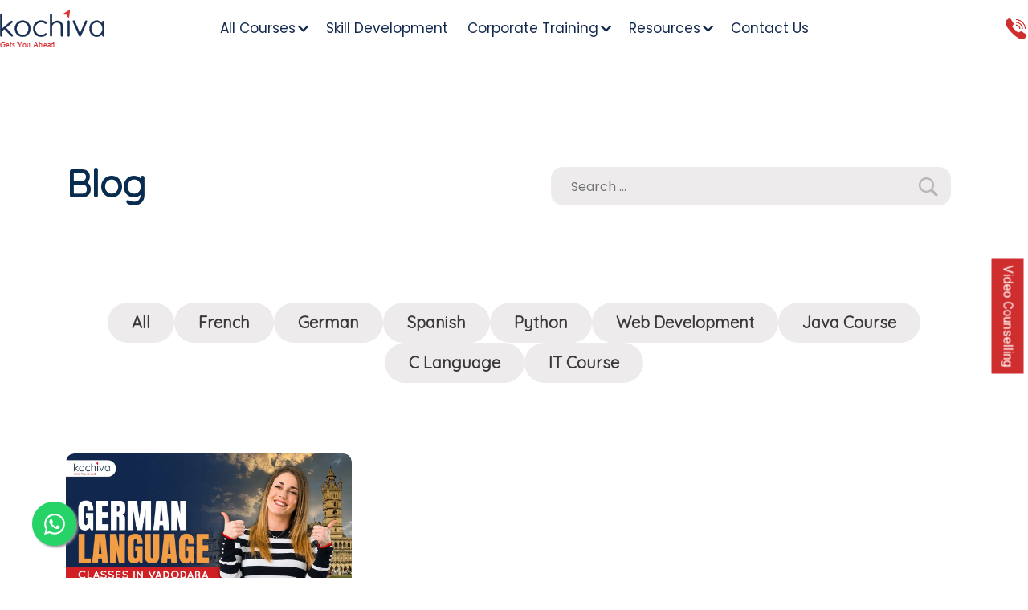

--- FILE ---
content_type: text/html; charset=UTF-8
request_url: https://kochiva.com/blog/tag/german-language-course-in-vadodara/
body_size: 46717
content:






<!DOCTYPE html>
<html class="no-js" lang="en-US">
	<head>
		<!--<meta name="bvm-site-verification" content="f1fa7f67128b04b4d4ca6be17636986e7f2e045b"/> -->
		<!-- Google tag (gtag.js) analytics -->
		<script async src="https://www.googletagmanager.com/gtag/js?id=G-GF9BBSM1K5"></script>
		<script>
			window.dataLayer = window.dataLayer || [];

			function gtag() {
				dataLayer.push(arguments);
			}
			gtag('js', new Date());
			gtag('config', 'G-GF9BBSM1K5');
		</script>

		<!-- Google Tag Manager -->
		<script>
			(function(w, d, s, l, i) {
				w[l] = w[l] || [];
				w[l].push({
					'gtm.start':

						new Date().getTime(),
					event: 'gtm.js'
				});
				var f = d.getElementsByTagName(s)[0],

					j = d.createElement(s),
					dl = l != 'dataLayer' ? '&l=' + l : '';
				j.async = true;
				j.src =

					'https://www.googletagmanager.com/gtm.js?id=' + i + dl;
				f.parentNode.insertBefore(j, f);

			})(window, document, 'script', 'dataLayer', 'GTM-NJ889JF');
		</script>
		<!-- End Google Tag Manager -->


		<!-- Google Tag Manager New -->
		<!-- <script>(function(w,d,s,l,i){w[l]=w[l]||[];w[l].push({'gtm.start':
		new Date().getTime(),event:'gtm.js'});var f=d.getElementsByTagName(s)[0],
		j=d.createElement(s),dl=l!='dataLayer'?'&l='+l:'';j.async=true;j.src=
		'https://www.googletagmanager.com/gtm.js?id='+i+dl;f.parentNode.insertBefore(j,f);
		})(window,document,'script','dataLayer','GTM-T7GSWGZP');</script> -->
		<!-- End Google Tag Manager New-->



		<meta name="facebook-domain-verification" content="6n7cfg462mp3tha8fdi2en3eqnffv6" />
		<meta http-equiv="X-Frame-Options" content="deny">
		<meta charset="UTF-8">
		<meta name="viewport" content="width=device-width, initial-scale=1">
		<!-- 		 -->
		<script src="https://code.jquery.com/jquery-3.6.0.min.js"></script>
					<!--<link href="https://unpkg.com/aos@2.3.1/dist/aos.css" rel="stylesheet">
			<script src="https://unpkg.com/aos@2.3.1/dist/aos.js"></script> -->
				<link href="https://cdnjs.cloudflare.com/ajax/libs/font-awesome/5.13.0/css/all.min.css" rel="stylesheet">
		<!--<link rel="stylesheet" href="https://kochiva.com/wp-content/themes/Kochiva/kasset/css/bootstrap.css"> -->
		<link href="https://cdn.jsdelivr.net/npm/bootstrap@5.0.2/dist/css/bootstrap.min.css" rel="stylesheet">
		<!--<link rel="stylesheet" href="https://kochiva.com/wp-content/themes/Kochiva/kasset/css/bootstrap.min.css"> -->
		<link rel="stylesheet" href="https://kochiva.com/wp-content/themes/Kochiva/kasset/css/style.css">
		<link rel="stylesheet" href="https://kochiva.com/wp-content/themes/Kochiva/kasset/css/it.css">
		<!--<script src="https://kochiva.com/wp-content/themes/Kochiva/kasset/js/bootstrap.js"></script>  -->
		<link rel="stylesheet" href="https://kochiva.com/wp-content/themes/Kochiva/kasset/owlcarousel/owl.carousel.min.css" />
		<link href='https://fonts.googleapis.com/css?display=swap&family=Poppins' rel='stylesheet'>
		<link href='https://fonts.googleapis.com/css?display=swap&family=Quicksand' rel='stylesheet'>
		<!--<script src="https://cdn-in.pagesense.io/js/kochiva/d862612e2cab45379a0334adfb08aac5.js"></script> -->





				<!--<title><? php // bloginfo( 'name' ); echo " | "; bloginfo( 'description' );
					?> </title>->>
				<title>German Language Classes in Vadodara | Kochiva </title>
		<? php //p } 
			?>
		<!-- 		 -->
		<meta name='robots' content='index, follow, max-image-preview:large, max-snippet:-1, max-video-preview:-1' />

	<!-- This site is optimized with the Yoast SEO plugin v20.7 - https://yoast.com/wordpress/plugins/seo/ -->
	<title>German Language Course in Vadodara Archives - Kochiva</title>
	<link rel="canonical" href="https://kochiva.com/blog/tag/german-language-course-in-vadodara/" />
	<meta property="og:locale" content="en_US" />
	<meta property="og:type" content="article" />
	<meta property="og:title" content="German Language Course in Vadodara Archives - Kochiva" />
	<meta property="og:url" content="https://kochiva.com/blog/tag/german-language-course-in-vadodara/" />
	<meta property="og:site_name" content="Kochiva" />
	<meta name="twitter:card" content="summary_large_image" />
	<script type="application/ld+json" class="yoast-schema-graph">{"@context":"https://schema.org","@graph":[{"@type":"CollectionPage","@id":"https://kochiva.com/blog/tag/german-language-course-in-vadodara/","url":"https://kochiva.com/blog/tag/german-language-course-in-vadodara/","name":"German Language Course in Vadodara Archives - Kochiva","isPartOf":{"@id":"https://kochiva.com/#website"},"primaryImageOfPage":{"@id":"https://kochiva.com/blog/tag/german-language-course-in-vadodara/#primaryimage"},"image":{"@id":"https://kochiva.com/blog/tag/german-language-course-in-vadodara/#primaryimage"},"thumbnailUrl":"https://kochiva.com/wp-content/uploads/2024/05/German-language-classes-in-Vadodara.webp","breadcrumb":{"@id":"https://kochiva.com/blog/tag/german-language-course-in-vadodara/#breadcrumb"},"inLanguage":"en-US"},{"@type":"ImageObject","inLanguage":"en-US","@id":"https://kochiva.com/blog/tag/german-language-course-in-vadodara/#primaryimage","url":"https://kochiva.com/wp-content/uploads/2024/05/German-language-classes-in-Vadodara.webp","contentUrl":"https://kochiva.com/wp-content/uploads/2024/05/German-language-classes-in-Vadodara.webp","width":1200,"height":698,"caption":"German language classes in Vadodara"},{"@type":"BreadcrumbList","@id":"https://kochiva.com/blog/tag/german-language-course-in-vadodara/#breadcrumb","itemListElement":[{"@type":"ListItem","position":1,"name":"Home","item":"https://kochiva.com/"},{"@type":"ListItem","position":2,"name":"German Language Course in Vadodara"}]},{"@type":"WebSite","@id":"https://kochiva.com/#website","url":"https://kochiva.com/","name":"Kochiva","description":"Gets You Ahead","potentialAction":[{"@type":"SearchAction","target":{"@type":"EntryPoint","urlTemplate":"https://kochiva.com/?s={search_term_string}"},"query-input":"required name=search_term_string"}],"inLanguage":"en-US"}]}</script>
	<!-- / Yoast SEO plugin. -->


<link href='https://fonts.gstatic.com' crossorigin rel='preconnect' />
<link rel="alternate" type="application/rss+xml" title="Kochiva &raquo; Feed" href="https://kochiva.com/feed/" />
<link rel="alternate" type="application/rss+xml" title="Kochiva &raquo; Comments Feed" href="https://kochiva.com/comments/feed/" />
<link rel="alternate" type="application/rss+xml" title="Kochiva &raquo; German Language Course in Vadodara Tag Feed" href="https://kochiva.com/blog/tag/german-language-course-in-vadodara/feed/" />
<style id='wp-emoji-styles-inline-css'>

	img.wp-smiley, img.emoji {
		display: inline !important;
		border: none !important;
		box-shadow: none !important;
		height: 1em !important;
		width: 1em !important;
		margin: 0 0.07em !important;
		vertical-align: -0.1em !important;
		background: none !important;
		padding: 0 !important;
	}
</style>
<style id='classic-theme-styles-inline-css'>
/*! This file is auto-generated */
.wp-block-button__link{color:#fff;background-color:#32373c;border-radius:9999px;box-shadow:none;text-decoration:none;padding:calc(.667em + 2px) calc(1.333em + 2px);font-size:1.125em}.wp-block-file__button{background:#32373c;color:#fff;text-decoration:none}
</style>
<style id='global-styles-inline-css'>
body{--wp--preset--color--black: #000000;--wp--preset--color--cyan-bluish-gray: #abb8c3;--wp--preset--color--white: #ffffff;--wp--preset--color--pale-pink: #f78da7;--wp--preset--color--vivid-red: #cf2e2e;--wp--preset--color--luminous-vivid-orange: #ff6900;--wp--preset--color--luminous-vivid-amber: #fcb900;--wp--preset--color--light-green-cyan: #7bdcb5;--wp--preset--color--vivid-green-cyan: #00d084;--wp--preset--color--pale-cyan-blue: #8ed1fc;--wp--preset--color--vivid-cyan-blue: #0693e3;--wp--preset--color--vivid-purple: #9b51e0;--wp--preset--color--accent: #e22658;--wp--preset--color--primary: #000000;--wp--preset--color--secondary: #6d6d6d;--wp--preset--color--subtle-background: #dbdbdb;--wp--preset--color--background: #ffffff;--wp--preset--gradient--vivid-cyan-blue-to-vivid-purple: linear-gradient(135deg,rgba(6,147,227,1) 0%,rgb(155,81,224) 100%);--wp--preset--gradient--light-green-cyan-to-vivid-green-cyan: linear-gradient(135deg,rgb(122,220,180) 0%,rgb(0,208,130) 100%);--wp--preset--gradient--luminous-vivid-amber-to-luminous-vivid-orange: linear-gradient(135deg,rgba(252,185,0,1) 0%,rgba(255,105,0,1) 100%);--wp--preset--gradient--luminous-vivid-orange-to-vivid-red: linear-gradient(135deg,rgba(255,105,0,1) 0%,rgb(207,46,46) 100%);--wp--preset--gradient--very-light-gray-to-cyan-bluish-gray: linear-gradient(135deg,rgb(238,238,238) 0%,rgb(169,184,195) 100%);--wp--preset--gradient--cool-to-warm-spectrum: linear-gradient(135deg,rgb(74,234,220) 0%,rgb(151,120,209) 20%,rgb(207,42,186) 40%,rgb(238,44,130) 60%,rgb(251,105,98) 80%,rgb(254,248,76) 100%);--wp--preset--gradient--blush-light-purple: linear-gradient(135deg,rgb(255,206,236) 0%,rgb(152,150,240) 100%);--wp--preset--gradient--blush-bordeaux: linear-gradient(135deg,rgb(254,205,165) 0%,rgb(254,45,45) 50%,rgb(107,0,62) 100%);--wp--preset--gradient--luminous-dusk: linear-gradient(135deg,rgb(255,203,112) 0%,rgb(199,81,192) 50%,rgb(65,88,208) 100%);--wp--preset--gradient--pale-ocean: linear-gradient(135deg,rgb(255,245,203) 0%,rgb(182,227,212) 50%,rgb(51,167,181) 100%);--wp--preset--gradient--electric-grass: linear-gradient(135deg,rgb(202,248,128) 0%,rgb(113,206,126) 100%);--wp--preset--gradient--midnight: linear-gradient(135deg,rgb(2,3,129) 0%,rgb(40,116,252) 100%);--wp--preset--font-size--small: 18px;--wp--preset--font-size--medium: 20px;--wp--preset--font-size--large: 26.25px;--wp--preset--font-size--x-large: 42px;--wp--preset--font-size--normal: 21px;--wp--preset--font-size--larger: 32px;--wp--preset--spacing--20: 0.44rem;--wp--preset--spacing--30: 0.67rem;--wp--preset--spacing--40: 1rem;--wp--preset--spacing--50: 1.5rem;--wp--preset--spacing--60: 2.25rem;--wp--preset--spacing--70: 3.38rem;--wp--preset--spacing--80: 5.06rem;--wp--preset--shadow--natural: 6px 6px 9px rgba(0, 0, 0, 0.2);--wp--preset--shadow--deep: 12px 12px 50px rgba(0, 0, 0, 0.4);--wp--preset--shadow--sharp: 6px 6px 0px rgba(0, 0, 0, 0.2);--wp--preset--shadow--outlined: 6px 6px 0px -3px rgba(255, 255, 255, 1), 6px 6px rgba(0, 0, 0, 1);--wp--preset--shadow--crisp: 6px 6px 0px rgba(0, 0, 0, 1);}:where(.is-layout-flex){gap: 0.5em;}:where(.is-layout-grid){gap: 0.5em;}body .is-layout-flex{display: flex;}body .is-layout-flex{flex-wrap: wrap;align-items: center;}body .is-layout-flex > *{margin: 0;}body .is-layout-grid{display: grid;}body .is-layout-grid > *{margin: 0;}:where(.wp-block-columns.is-layout-flex){gap: 2em;}:where(.wp-block-columns.is-layout-grid){gap: 2em;}:where(.wp-block-post-template.is-layout-flex){gap: 1.25em;}:where(.wp-block-post-template.is-layout-grid){gap: 1.25em;}.has-black-color{color: var(--wp--preset--color--black) !important;}.has-cyan-bluish-gray-color{color: var(--wp--preset--color--cyan-bluish-gray) !important;}.has-white-color{color: var(--wp--preset--color--white) !important;}.has-pale-pink-color{color: var(--wp--preset--color--pale-pink) !important;}.has-vivid-red-color{color: var(--wp--preset--color--vivid-red) !important;}.has-luminous-vivid-orange-color{color: var(--wp--preset--color--luminous-vivid-orange) !important;}.has-luminous-vivid-amber-color{color: var(--wp--preset--color--luminous-vivid-amber) !important;}.has-light-green-cyan-color{color: var(--wp--preset--color--light-green-cyan) !important;}.has-vivid-green-cyan-color{color: var(--wp--preset--color--vivid-green-cyan) !important;}.has-pale-cyan-blue-color{color: var(--wp--preset--color--pale-cyan-blue) !important;}.has-vivid-cyan-blue-color{color: var(--wp--preset--color--vivid-cyan-blue) !important;}.has-vivid-purple-color{color: var(--wp--preset--color--vivid-purple) !important;}.has-black-background-color{background-color: var(--wp--preset--color--black) !important;}.has-cyan-bluish-gray-background-color{background-color: var(--wp--preset--color--cyan-bluish-gray) !important;}.has-white-background-color{background-color: var(--wp--preset--color--white) !important;}.has-pale-pink-background-color{background-color: var(--wp--preset--color--pale-pink) !important;}.has-vivid-red-background-color{background-color: var(--wp--preset--color--vivid-red) !important;}.has-luminous-vivid-orange-background-color{background-color: var(--wp--preset--color--luminous-vivid-orange) !important;}.has-luminous-vivid-amber-background-color{background-color: var(--wp--preset--color--luminous-vivid-amber) !important;}.has-light-green-cyan-background-color{background-color: var(--wp--preset--color--light-green-cyan) !important;}.has-vivid-green-cyan-background-color{background-color: var(--wp--preset--color--vivid-green-cyan) !important;}.has-pale-cyan-blue-background-color{background-color: var(--wp--preset--color--pale-cyan-blue) !important;}.has-vivid-cyan-blue-background-color{background-color: var(--wp--preset--color--vivid-cyan-blue) !important;}.has-vivid-purple-background-color{background-color: var(--wp--preset--color--vivid-purple) !important;}.has-black-border-color{border-color: var(--wp--preset--color--black) !important;}.has-cyan-bluish-gray-border-color{border-color: var(--wp--preset--color--cyan-bluish-gray) !important;}.has-white-border-color{border-color: var(--wp--preset--color--white) !important;}.has-pale-pink-border-color{border-color: var(--wp--preset--color--pale-pink) !important;}.has-vivid-red-border-color{border-color: var(--wp--preset--color--vivid-red) !important;}.has-luminous-vivid-orange-border-color{border-color: var(--wp--preset--color--luminous-vivid-orange) !important;}.has-luminous-vivid-amber-border-color{border-color: var(--wp--preset--color--luminous-vivid-amber) !important;}.has-light-green-cyan-border-color{border-color: var(--wp--preset--color--light-green-cyan) !important;}.has-vivid-green-cyan-border-color{border-color: var(--wp--preset--color--vivid-green-cyan) !important;}.has-pale-cyan-blue-border-color{border-color: var(--wp--preset--color--pale-cyan-blue) !important;}.has-vivid-cyan-blue-border-color{border-color: var(--wp--preset--color--vivid-cyan-blue) !important;}.has-vivid-purple-border-color{border-color: var(--wp--preset--color--vivid-purple) !important;}.has-vivid-cyan-blue-to-vivid-purple-gradient-background{background: var(--wp--preset--gradient--vivid-cyan-blue-to-vivid-purple) !important;}.has-light-green-cyan-to-vivid-green-cyan-gradient-background{background: var(--wp--preset--gradient--light-green-cyan-to-vivid-green-cyan) !important;}.has-luminous-vivid-amber-to-luminous-vivid-orange-gradient-background{background: var(--wp--preset--gradient--luminous-vivid-amber-to-luminous-vivid-orange) !important;}.has-luminous-vivid-orange-to-vivid-red-gradient-background{background: var(--wp--preset--gradient--luminous-vivid-orange-to-vivid-red) !important;}.has-very-light-gray-to-cyan-bluish-gray-gradient-background{background: var(--wp--preset--gradient--very-light-gray-to-cyan-bluish-gray) !important;}.has-cool-to-warm-spectrum-gradient-background{background: var(--wp--preset--gradient--cool-to-warm-spectrum) !important;}.has-blush-light-purple-gradient-background{background: var(--wp--preset--gradient--blush-light-purple) !important;}.has-blush-bordeaux-gradient-background{background: var(--wp--preset--gradient--blush-bordeaux) !important;}.has-luminous-dusk-gradient-background{background: var(--wp--preset--gradient--luminous-dusk) !important;}.has-pale-ocean-gradient-background{background: var(--wp--preset--gradient--pale-ocean) !important;}.has-electric-grass-gradient-background{background: var(--wp--preset--gradient--electric-grass) !important;}.has-midnight-gradient-background{background: var(--wp--preset--gradient--midnight) !important;}.has-small-font-size{font-size: var(--wp--preset--font-size--small) !important;}.has-medium-font-size{font-size: var(--wp--preset--font-size--medium) !important;}.has-large-font-size{font-size: var(--wp--preset--font-size--large) !important;}.has-x-large-font-size{font-size: var(--wp--preset--font-size--x-large) !important;}
.wp-block-navigation a:where(:not(.wp-element-button)){color: inherit;}
:where(.wp-block-post-template.is-layout-flex){gap: 1.25em;}:where(.wp-block-post-template.is-layout-grid){gap: 1.25em;}
:where(.wp-block-columns.is-layout-flex){gap: 2em;}:where(.wp-block-columns.is-layout-grid){gap: 2em;}
.wp-block-pullquote{font-size: 1.5em;line-height: 1.6;}
</style>
<link rel='stylesheet' id='contact-form-7-css' href='https://kochiva.com/wp-content/plugins/contact-form-7/includes/css/styles.css?ver=5.5.5' media='all' />
<link rel='stylesheet' id='nbcpf-intlTelInput-style-css' href='https://kochiva.com/wp-content/plugins/country-phone-field-contact-form-7/assets/css/intlTelInput.min.css?ver=6.5.3' media='all' />
<link rel='stylesheet' id='nbcpf-countryFlag-style-css' href='https://kochiva.com/wp-content/plugins/country-phone-field-contact-form-7/assets/css/countrySelect.min.css?ver=6.5.3' media='all' />
<link rel='stylesheet' id='walcf7-datepicker-css-css' href='https://kochiva.com/wp-content/plugins/date-time-picker-for-contact-form-7/assets/css/jquery.datetimepicker.min.css?ver=1.0.0' media='all' />
<link rel='stylesheet' id='dscf7-math-captcha-style-css' href='https://kochiva.com/wp-content/plugins/ds-cf7-math-captcha/assets/css/style.css?ver=6.5.3' media='1' />
<link rel='stylesheet' id='wpcf7-redirect-script-frontend-css' href='https://kochiva.com/wp-content/plugins/wpcf7-redirect/build/css/wpcf7-redirect-frontend.min.css?ver=6.5.3' media='all' />
<link rel='stylesheet' id='twentytwenty-style-css' href='https://kochiva.com/wp-content/themes/Kochiva/style.css?ver=90.9' media='all' />
<style id='twentytwenty-style-inline-css'>
.color-accent,.color-accent-hover:hover,.color-accent-hover:focus,:root .has-accent-color,.has-drop-cap:not(:focus):first-letter,.wp-block-button.is-style-outline,a { color: #e22658; }blockquote,.border-color-accent,.border-color-accent-hover:hover,.border-color-accent-hover:focus { border-color: #e22658; }button,.button,.faux-button,.wp-block-button__link,.wp-block-file .wp-block-file__button,input[type="button"],input[type="reset"],input[type="submit"],.bg-accent,.bg-accent-hover:hover,.bg-accent-hover:focus,:root .has-accent-background-color,.comment-reply-link { background-color: #e22658; }.fill-children-accent,.fill-children-accent * { fill: #e22658; }:root .has-background-color,button,.button,.faux-button,.wp-block-button__link,.wp-block-file__button,input[type="button"],input[type="reset"],input[type="submit"],.wp-block-button,.comment-reply-link,.has-background.has-primary-background-color:not(.has-text-color),.has-background.has-primary-background-color *:not(.has-text-color),.has-background.has-accent-background-color:not(.has-text-color),.has-background.has-accent-background-color *:not(.has-text-color) { color: #ffffff; }:root .has-background-background-color { background-color: #ffffff; }body,.entry-title a,:root .has-primary-color { color: #000000; }:root .has-primary-background-color { background-color: #000000; }cite,figcaption,.wp-caption-text,.post-meta,.entry-content .wp-block-archives li,.entry-content .wp-block-categories li,.entry-content .wp-block-latest-posts li,.wp-block-latest-comments__comment-date,.wp-block-latest-posts__post-date,.wp-block-embed figcaption,.wp-block-image figcaption,.wp-block-pullquote cite,.comment-metadata,.comment-respond .comment-notes,.comment-respond .logged-in-as,.pagination .dots,.entry-content hr:not(.has-background),hr.styled-separator,:root .has-secondary-color { color: #6d6d6d; }:root .has-secondary-background-color { background-color: #6d6d6d; }pre,fieldset,input,textarea,table,table *,hr { border-color: #dbdbdb; }caption,code,code,kbd,samp,.wp-block-table.is-style-stripes tbody tr:nth-child(odd),:root .has-subtle-background-background-color { background-color: #dbdbdb; }.wp-block-table.is-style-stripes { border-bottom-color: #dbdbdb; }.wp-block-latest-posts.is-grid li { border-top-color: #dbdbdb; }:root .has-subtle-background-color { color: #dbdbdb; }body:not(.overlay-header) .primary-menu > li > a,body:not(.overlay-header) .primary-menu > li > .icon,.modal-menu a,.footer-menu a, .footer-widgets a,#site-footer .wp-block-button.is-style-outline,.wp-block-pullquote:before,.singular:not(.overlay-header) .entry-header a,.archive-header a,.header-footer-group .color-accent,.header-footer-group .color-accent-hover:hover { color: #e22658; }.social-icons a,#site-footer button:not(.toggle),#site-footer .button,#site-footer .faux-button,#site-footer .wp-block-button__link,#site-footer .wp-block-file__button,#site-footer input[type="button"],#site-footer input[type="reset"],#site-footer input[type="submit"] { background-color: #e22658; }.social-icons a,body:not(.overlay-header) .primary-menu ul,.header-footer-group button,.header-footer-group .button,.header-footer-group .faux-button,.header-footer-group .wp-block-button:not(.is-style-outline) .wp-block-button__link,.header-footer-group .wp-block-file__button,.header-footer-group input[type="button"],.header-footer-group input[type="reset"],.header-footer-group input[type="submit"] { color: #ffffff; }#site-header,.footer-nav-widgets-wrapper,#site-footer,.menu-modal,.menu-modal-inner,.search-modal-inner,.archive-header,.singular .entry-header,.singular .featured-media:before,.wp-block-pullquote:before { background-color: #ffffff; }.header-footer-group,body:not(.overlay-header) #site-header .toggle,.menu-modal .toggle { color: #000000; }body:not(.overlay-header) .primary-menu ul { background-color: #000000; }body:not(.overlay-header) .primary-menu > li > ul:after { border-bottom-color: #000000; }body:not(.overlay-header) .primary-menu ul ul:after { border-left-color: #000000; }.site-description,body:not(.overlay-header) .toggle-inner .toggle-text,.widget .post-date,.widget .rss-date,.widget_archive li,.widget_categories li,.widget cite,.widget_pages li,.widget_meta li,.widget_nav_menu li,.powered-by-wordpress,.to-the-top,.singular .entry-header .post-meta,.singular:not(.overlay-header) .entry-header .post-meta a { color: #6d6d6d; }.header-footer-group pre,.header-footer-group fieldset,.header-footer-group input,.header-footer-group textarea,.header-footer-group table,.header-footer-group table *,.footer-nav-widgets-wrapper,#site-footer,.menu-modal nav *,.footer-widgets-outer-wrapper,.footer-top { border-color: #dbdbdb; }.header-footer-group table caption,body:not(.overlay-header) .header-inner .toggle-wrapper::before { background-color: #dbdbdb; }
</style>
<link rel='stylesheet' id='twentytwenty-print-style-css' href='https://kochiva.com/wp-content/themes/Kochiva/print.css?ver=90.9' media='print' />
<link rel='stylesheet' id='cf7cf-style-css' href='https://kochiva.com/wp-content/plugins/cf7-conditional-fields/style.css?ver=2.1.3' media='all' />
<script src="https://kochiva.com/wp-includes/js/jquery/jquery.min.js?ver=3.7.1" id="jquery-core-js"></script>
<script src="https://kochiva.com/wp-includes/js/jquery/jquery-migrate.min.js?ver=3.4.1" id="jquery-migrate-js"></script>
<script src="https://kochiva.com/wp-content/themes/Kochiva/assets/js/index.js?ver=90.9" id="twentytwenty-js-js" async></script>
<link rel="https://api.w.org/" href="https://kochiva.com/wp-json/" /><link rel="alternate" type="application/json" href="https://kochiva.com/wp-json/wp/v2/tags/1582" /><link rel="EditURI" type="application/rsd+xml" title="RSD" href="https://kochiva.com/xmlrpc.php?rsd" />
<meta name="generator" content="WordPress 6.5.3" />
	<script>document.documentElement.className = document.documentElement.className.replace( 'no-js', 'js' );</script>
	<style id="custom-background-css">
body.custom-background { background-color: #ffffff; }
</style>
	<link rel="icon" href="https://kochiva.com/wp-content/uploads/2022/02/cropped-index-32x32.png" sizes="32x32" />
<link rel="icon" href="https://kochiva.com/wp-content/uploads/2022/02/cropped-index-192x192.png" sizes="192x192" />
<link rel="apple-touch-icon" href="https://kochiva.com/wp-content/uploads/2022/02/cropped-index-180x180.png" />
<meta name="msapplication-TileImage" content="https://kochiva.com/wp-content/uploads/2022/02/cropped-index-270x270.png" />
		<style id="wp-custom-css">
			a.skip-link.screen-reader-text {
    display: none;
}

/* form field */
.fieldsets .dscf7captcha input.wpcf7-form-control {
margin-bottom: 10px;
  border: 1px solid #ced4da;
  padding: .375rem .75rem;
  border-radius: .25rem;
  width: 100% !important;
}
.fieldsets .dscf7captcha span.wpcf7-form-control-wrap {
  flex: 1 1 46%;
}
.fieldsets .dscf7captcha{
display: flex; flex-wrap:wrap;gap: 1rem;align-items: center;}

.forspecpage.fieldsets .dscf7captcha input.wpcf7-form-control{border-radius: 20px !important;
    border: none !important;
    padding: 10px !important;
    box-shadow: 1px 1px 1px 1px #c1bfbf30 !important;
    background: #d2d2d296 !important;}


.traingform.fieldsets .dscf7captcha input.wpcf7-form-control{
	padding: .375rem .75rem;
    font-size: 1rem;
    font-weight: 400;
    line-height: 1.5;
    color: #212529;
    background-color: #fff;
    background-clip: padding-box;
    border: 1px solid #ced4da;
    -webkit-appearance: none;
    -moz-appearance: none;
    appearance: none;
    border-radius: .25rem;
}

.zepane.nagadi{opacity:0; height:0px; width:0px;}

.engt .engt-right-theme {
	right: 13px !important;
}


.section-inner .wpcf7 {
	margin-right: 40px;
}
		</style>
		<noscript><style id="rocket-lazyload-nojs-css">.rll-youtube-player, [data-lazy-src]{display:none !important;}</style></noscript>		

		<style>
			a.titleblog {
				color: #11294d !important;
				text-decoration: none;
			}

			a.titleblog:hover {
				color: #11294d !important;
			}

			.logoicon {
				width: 140px !important;
				height: 60px;
			}

			.d-block.d-md-none span.wpcf7-spinner {
				width: 0px !important;
			}

			.menu-item-721 {
				background: #cf2e2e;
				border-radius: 80px;
				padding: 13px !important;
				color: #fff !important;
			}

			ul.sub-menu li a {
				/*padding: 0.5rem; */
				/*border-bottom-width: 1px; */
			}

			.primary-menu li {
				list-style: none;
				color: #12294d;
				padding: 0.5rem 0rem;
			}

			.primary-menu ul {
				visibility: hidden;
				top: 26px;
			}

			.primary-menu li a {
				font-size: 17px;
				list-style: none;
				font-weight: normal;
				color: inherit !important;
				text-decoration: none !important;
			}

			.primary-menu li:hover {
				color: #ce2027;
			}

			.primary-menu-wrapper {
				display: block;
				width: auto !important;
			}

			.top-banner-btn {
				border-radius: 80px;
				padding: 10px 22px;
				border: none;
				font-size: 18px;
				font-weight: 400;
				color: #fff;
				background: #e12021;
				position: relative;

			}

			a:hover {
				color: #fff;
			}

			.content a:hover {
				color: #0d709d;
			}

			.content a {
				color: #0d709d;
			}

			.icon-wrapper-new {
				padding: 0px 0px;
				border-radius: 80px;
				margin: 11px;
				box-shadow: 0 0 0px 0px rgb(255 255 255 / 50%);
				cursor: pointer;
				transition: 250ms color;
				-webkit-transition: 250ms color;
				-moz-transition: 250ms color;
				-ms-transition: 250ms color;
				-o-transition: 250ms color;
				animation-name: wave;
				animation-duration: 1s;
				animation-timing-function: linear;
				animation-iteration-count: infinite;
			}

			@keyframes wave {
				0% {
					box-shadow: 0 0 0px 0px rgba(227, 227, 227, 0.5);
				}

				100% {
					box-shadow: 0 0 0px 15px rgba(227, 227, 227, 0.5);
				}
			}

			/*.primary-menu .menu-item-has-children:hover .icon::before {
				transform: rotate(89deg);
				}

				.primary-menu .menu-item-has-children:hover .icon::after {
				transform: rotate(271deg);
				} */
			/* 			.primary-menu .menu-item-has-children:hover span{
				transform: rotate(138deg) translate(15px,2px);
				} */


			@keyframes expand {
				from {
					top: 0px;
				}

				to {
					top: 20px;
				}
			}

			.primary-menu li.menu-item-has-children:hover>ul,
			.primary-menu li.menu-item-has-children:focus>ul,
			.primary-menu li.menu-item-has-children.focus>ul {
				right: 0;
				opacity: 1;
				/* 	                transform: translateY(0);
					transition: opacity 0.15s linear, transform 0.15s linear; */
				visibility: visible;
				/*                     animation: expand 0.4s linear; */
				transform-origin: 0 0;
				display: block;
				animation-fill-mode: forwards;
			}


			.header-titles img {
				margin-top: 1rem;
			}

			.header-inner {
				padding-left: 40px;
				display: flex;
				justify-content: space-between;
				align-items: center;
			}

			.primary-menu .current_page_item {
				color: #ce2027;
			}

			.sub-menu {
				padding-left: 0;
				border-radius: 5px
			}

			.sub-item-menu .icon {
				display: none
			}

			.sub-item-menu .sub-menu {
				left: 98%;
				background: none !important;
				border: none;
				box-shadow: none;
				padding-left: 0
			}

			.sub-item-menu .sub-menu li {
				position: absolute;
				background: #fff;
				top: 7px;
				border-radius: 7px;
				width: 100%;
			}

			.banner-blog h1 {
				/*margin-top:80px; */
			}

			@media only screen and (max-width:1024px) {
				.banner-blog h1 {
					margin-top: 90px;
				}

				.sub-item-menu .sub-menu li {
					position: inherit;
				}

				.header-titles img {
					width: 60%;
					margin-top: 0.2rem
				}

				.header-inner {
					padding-left: 0px;
				}

				.screen-reader-text {
					display: none
				}

				.btn-blue {
					width: 40%;
					margin-left: 22px !important;
					padding: 0px;
				}
			}

			@media only screen and (max-width:768px) {
				.logoicon {
					width: 130px !important;
					height: 50px;
				}

				.wpcf7-form p {
					margin-bottom: 0rem;
				}

				.icon-wrapper {
					margin: -24px !important;
				}

				.wpcf7 form.init .wpcf7-response-output {
					display: none !important;
				}

				.menu-item-721 {
					background: none;
					border-radius: 0px;
					padding: 0px !important;
					color: none !important;
				}

			}


			@media only screen and (max-width:820px) {
				.menu-item-721 {
					background: none;
					border-radius: 0px;
					padding: 0px !important;
					color: none !important;
				}

				#site-header {
					position: fixed !important;
					padding: 1px 0;
				}
			}

			@media only screen and (max-width:480px) {

				.top-btn {
					margin: 0px 38px;
				}

				.menu-item-721 {
					background: none;
					border-radius: 0px;
					padding: 0px !important;
					color: none !important;
				}
			}

			.menu-modal {
				top: 78px !important;
			}

			.banner-blog {
				min-height: 20vh !important;
				margin-top: 7rem;
				margin-bottom: 1rem;
			}

			.secondaryHeaderContainer .primary-menu .icon::after {
				height: 0.1rem;
				width: 0.5rem;
				background-color: #12294d;
				transition: 0.5s;
			}

			.secondaryHeaderContainer .primary-menu .icon::before {
				height: 0.5rem;
				width: 0.1rem;
				background-color: #12294d;
				transition: 0.5s;
			}

			.btn-blue {
				background-color: #12294d !important;
			}

			.btn-blue a {
				color: white !important;
			}

			.sub-menu {
				border: 1px solid #ddd;
				box-shadow: 0 10px 20px rgba(0, 0, 0, 0.05);
			}


			.phone-call {
				margin-top: 0px;
				border: 0px;
				border-radius: 28px;
				padding: 8px 20px 32px 20px;
				height: 0px;

				font-size: 16px;
				font-weight: 400;
				background-color: #f1353c !important;


			}



			/**
				* Notifications
				*/
			.hellobar {
				background-color: #072C4F;
				/*  box-shadow: 0 3px 0 #c13832; */
				/*  position: absolute; */
				top: 0;
				left: 0;
				right: 0;
				color: #fff;
				/*  text-shadow: 0 1px rgba(0,0,0, .3); */
				font-size: 14px;
				letter-spacing: 1px;
			}

			.hellobar a {
				color: rgba(255, 255, 255, 0.7);
				text-decoration: underline;
				font-size: 16px;
			}

			.hellobar-wrap {
				position: relative;
				margin: 0 auto;
				width: 100%;
				max-width: 100%;
				text-align: center;
			}

			.hellobar-content {
				overflow: hidden;
				padding: 7px 31px 7px 15px;
				transition: 0.1s ease;
			}

			.hellobar-toggle {
				position: absolute;
				top: 0px;
				right: 10px;
				bottom: 0;
				width: 30px;
				height: 30px;
				z-index: 1;
				opacity: 0;
				min-width: 30px;
				min-height: 30px;

				background: #333;
				cursor: pointer;
			}

			.hellobar:has(.hellobar-toggle:checked) {
				display: none
			}

			.hellobar-arrow {
				position: absolute;
				top: 7px;
				right: 30px;
				background-color: #28C891;
			}

			.hellobar-arrow:after {
				position: absolute;
				left: 5px;
				display: block;
				width: 8px;
				height: 8px;
				content: 'X';
				color: #fff;
			}

			.hellobar-toggle:hover~.hellobar-arrow:after {
				color: #333;
			}

			.marquee-container {
				overflow: hidden;
				white-space: nowrap;
				width: 100%;
			}

			.marquee-text {
				display: inline-block;
				padding-left: 100%;
				animation: marquee 20s linear infinite;
			}

			@keyframes marquee {
				from {
					transform: translateX(0%);
				}

				to {
					transform: translateX(-100%);
				}
			}

			.hellobar-content:hover .marquee-text {
				animation-play-state: paused;
			}

			@media screen and (max-width: 820px) {
				.hellobar {
					position: relative;
					top: 70px
				}
			}



			/********* Header Css Start ***********/

			:root {
				--shadow-small: 0 1px 3px 0 rgba(0, 0, 0, 0.1),
					0 1px 2px 0 rgba(0, 0, 0, 0.06);
				--shadow-medium: 0 4px 6px -1px rgba(0, 0, 0, 0.1),
					0 2px 4px -1px rgba(0, 0, 0, 0.06);
				--shadow-large: 0 10px 15px -3px rgba(0, 0, 0, 0.1),
					0 4px 6px -2px rgba(0, 0, 0, 0.05);
				--color: #cf2e2e;
				--color2: #161d27;
				--color2-dark: #0f131a;
				--pageHeading-font: "Quicksand", sans-serif;
				--pop-text: "Poppins", sans-serif;
			}

			html {
				scroll-behavior: smooth;
				height: -webkit-fill-available;
			}

			.main {
				overflow: hidden;
			}

			.navbar__center a,
			.navbar__center button {
				cursor: pointer;
				-webkit-user-select: none;
				-moz-user-select: none;
				-ms-user-select: none;
				user-select: none;
				border: none;
				outline: none;
				background: none;
			}

			.navbar__center img,
			.navbar__center video {
				display: block;
				max-width: 100%;
				height: auto;
				-o-object-fit: cover;
				object-fit: cover;
			}

			.navbar__center img {
				image-rendering: -webkit-optimize-contrast;
				image-rendering: -moz-crisp-edges;
				image-rendering: crisp-edges;
			}

			@-webkit-keyframes slideLeft {
				0% {
					opacity: 0;
					transform: translateX(100%);
				}

				100% {
					opacity: 1;
					transform: translateX(0%);
				}
			}

			@keyframes slideLeft {
				0% {
					opacity: 0;
					transform: translateX(100%);
				}

				100% {
					opacity: 1;
					transform: translateX(0%);
				}
			}

			@-webkit-keyframes slideRight {
				0% {
					opacity: 1;
					transform: translateX(0%);
				}

				100% {
					opacity: 0;
					transform: translateX(100%);
				}
			}

			@keyframes slideRight {
				0% {
					opacity: 1;
					transform: translateX(0%);
				}

				100% {
					opacity: 0;
					transform: translateX(100%);
				}
			}

			.section {
				margin: 0 auto;
				padding: 6rem 0 2rem;
			}

			.cus_container {
				max-width: 168rem;
				height: auto;
				margin-inline: auto;
				padding-inline: 1.5rem;
			}

			.centered {
				text-align: center;
				vertical-align: middle;
				margin-bottom: 1rem;
			}

			.header {
				position: relative;
				top: 0;
				left: 0;
				width: 100%;
				height: auto;
				z-index: 100;
				margin: 0 auto;
				background-color: #fff;
			}

			/* shivam */
			.submenu ul {
				padding: 0px;
			}

			.menu__link,
			.submenu a {
				text-decoration: none;
			}
			
			.menu__inner{
				padding-left:0px;
			}

			.submenu__inner {
				margin-bottom: 10px;
			}

			.make_call_header {
				color: #e22658 !important;
			}

			.make_call_header:hover {
				color: #e22658 !important;
			}

			/* shivam */

			.navbar {
				display: flex;
				flex-wrap: wrap;
				align-content: center;
				align-items: center;
				justify-content: space-between;
				width: 100%;
/* 				height: 65px; */
				margin: 0 auto;
			}

			.navbar .navbar__left {
				display: flex;
				align-items: center;
				flex: 0 0 17%;
			}

			.navbar .navbar__center {
				display: flex;
			}

			.navbar .navbar__right {
				display: flex;
				flex: 0 0 17%;
				align-items: center;
				justify-content: flex-end;
				-moz-column-gap: 1.5rem;
				column-gap: 1.5rem;
			}

			.brand {
				display: flex;
				align-items: center;
				order: 1;
			}

			.brand svg {
				width: 60px;
				height: 60px;
			}

			.menu .menu__header {
				display: none;
				box-shadow: var(--shadow-medium);
			}

			.menu .menu__inner .menu__item {
				position: static;
				display: inline-block;
				padding-right: 20px;
				padding: 15px 20px 15px 0;
			}

			.menu .menu__inner .menu__item:last-child {
				padding-right: 0;
			}

			.menu .menu__inner .menu__item:hover>.menu__link {
				color: var(--color);
			}

			.darkmode .menu .menu__inner .menu__item:hover>.menu__link {
				color: var(--color);
			}

			.menu .menu__inner .menu__item .menu__link {
				display: flex;
				gap: 7px;
				align-items: center;
				justify-content: center;
				cursor: pointer;
				font-size: 17px;
				font-weight: 400;
				color: #12294d;
				font-family: var(--pop-text);
				text-transform: capitalize;
				transition: all 0.25s ease;
			}

			.menu .menu__inner .menu__item .menu__link>i {
				margin-left: 5px;
				font-size: 15px;
				transform: rotate(90deg);
				transition: 0.35s;
			}

			.submenu {
				position: absolute;
				z-index: 100;
				top: 110%;
				left: 50%;
				width: 100%;
				height: auto;
				padding: 20px 15px;
				border-radius: 0.25rem;
				border-top: 2px solid var(--color);
				background-color: #fff;
				box-shadow: var(--shadow-medium);
				opacity: 0;
				visibility: hidden;
				transition: all 0.35s ease-in-out;
				transform: translateX(-50%);
			}

			.submenu.megamenu__image .submenu__inner a {
				display: flex;
				flex-flow: column;
				align-items: center;
			}

			.submenu.megamenu__image .submenu__inner a img {
				display: block;
				width: 100%;
				height: 150px;
				margin-bottom: 15px;
				-o-object-fit: cover;
				object-fit: cover;
				border-radius: 10px;
			}

			.submenu .submenu__inner {
				width: 25%;
				padding: 0 15px;
			}

			.submenu .submenu__inner .submenu__title {
				font-size: 17px;
				font-weight: 500;
				color: var(--color);
				font-family: var(--pop-text);
				text-transform: uppercase;
				transition: all 0.3s ease;
			}

			.submenu .submenu__list li {
				display: block;
				line-height: 1;
				margin: 0 auto;
			}

			.submenu .submenu__list li a {
				display: inline-block;
				padding: 10px 0;
				line-height: 1.4;
				text-transform: capitalize;
				font-size: 17px;
				font-weight: 400;
				font-family: var(--pop-text);
				color: #12294d;
				transition: all 0.25s ease-in-out;
			}

			.submenu .submenu__list li a:hover {
				color: var(--color);
			}

			.switch {
				position: relative;
				display: block;
				cursor: pointer;
				-webkit-user-select: none;
				-moz-user-select: none;
				-ms-user-select: none;
				user-select: none;
				margin-right: 10px;
			}


			.overlay {
				position: fixed;
				display: block;
				top: 0;
				left: 0;
				width: 100%;
				height: 100%;
				z-index: 9;
				opacity: 0;
				visibility: hidden;
				background-color: rgba(0, 0, 0, 0.7);
				transition: all 0.45s ease-in-out;
				pointer-events: none;
			}


			.burger {
				position: relative;
				display: block;
				cursor: pointer;
				width: 25px;
				height: 15px;
				margin-right: 15px;
				opacity: 0;
				visibility: hidden;
				background: transparent;
			}

			.burger .burger-line {
				position: absolute;
				display: block;
				left: 0;
				width: 100%;
				height: 2px;
				opacity: 1;
				border-radius: 15px;
				background: #000;
			}

			.darkmode .burger .burger-line {
				background: #fff;
			}

			.burger .burger-line:nth-child(1) {
				top: 0px;
			}

			.burger .burger-line:nth-child(2) {
				top: 8px;
				width: 70%;
			}

			.burger .burger-line:nth-child(3) {
				top: 16px;
			}

			@media (min-width: 999px) {
				.menu .menu__inner .menu__item:hover>.menu__link i {
					transform: rotate(-90deg);
				}

				.menu .menu__inner .menu__item.menu__dropdown:hover>.submenu {
					opacity: 1;
					visibility: visible;
					top: 95%;
				}

				.submenu {
					-webkit-animation: none !important;
					animation: none !important;
				}

				.submenu.megamenu__normal {
					left: 65%;
					max-width: 250px;
					width: 100%;
					height: auto;
					margin: 0 auto;
				}

				.submenu.megamenu__text,
				.submenu.megamenu__image {
					display: flex;
					flex-wrap: wrap;
					max-width: 95%;
					height: auto;
					margin: 0 auto;
				}

				.submenu.megamenu__text,
				.submenu.megamenu__image {
					max-width: 992px;
				}

				.menu .menu__inner .normal_drop_down_menu {
					position: relative !important;
				}


				.normal_drop_down_menu .submenu.megamenu__normal {
					position: absolute;
					left: 50%;
					width: 300px !important;
				}

				.normal_drop_down_menu .submenu.megamenu__normal {
					position: absolute;
					left: 50%;
					width: 300px !important;
				}


			}

			@media (max-width: 999px) {
				.cus_container {
					padding-inline: unset;
					padding: 8px 10px;
				}

				.navbar .navbar__left {
					flex: 0 0 auto;
					width: 95%;
					justify-content: space-between;
				}

				.navbar .navbar__center {
					flex: 0 0 100%;
					order: 3;
					align-items: center;
				}

				.navbar .navbar__right {
					flex: 0 0 0 !important;
					align-items: center;
				}

				.menu {
					position: fixed;
					top: 0;
					left: 0;
					width: 350px;
					max-width: 85%;
					height: 100%;
					z-index: 100;
					overflow: hidden;
					background-color: #fff;
					transform: translate(-100%);
					transition: all 0.4s ease-in-out;
				}

				.menu.is-active {
					transform: translate(0%);
				}

				.darkmode .menu {
					background-color: var(--color2);
				}

				.menu .menu__header {
					position: relative;
					top: 0;
					display: flex;
					align-items: center;
					justify-content: flex-start;
					height: 4rem;
					z-index: 110;
					visibility: hidden;
					background: transparent;
				}

				.menu .menu__header.is-active {
					visibility: visible;
					background-color: #fff;
				}

				.menu .menu__header.is-active>.menu__arrow {
					display: flex;
				}

				.darkmode .menu .menu__header.is-active {
					background-color: var(--color2);
				}

				.menu .menu__header .menu__arrow {
					display: none;
					justify-content: center;
					align-items: center;
					cursor: pointer;
					width: 3rem;
				}

				.menu .menu__header .menu__arrow:hover i {
					color: var(--color);
				}

				.menu .menu__header .menu__arrow>i {
					font-size: 1.5rem;
					color: #cf2e2e;
					transition: all 0.25s ease;
				}

				.menu .menu__header .menu__title {
					cursor: pointer;
					font-weight: 500;
					text-transform: capitalize;
					color: #12294d;
					transition: all 0.25s ease;
				}

				.menu .menu__header .menu__title:hover {
					color: var(--color);
				}

				.menu .menu__inner {
					height: 100%;
					margin-top: -3rem !important;
					overflow-y: auto;
					overflow-x: hidden;
					padding: 0px !important;
				}

				.menu .menu__inner .menu__item {
					display: block;
					padding: 0;
				}

				.menu .menu__inner .menu__item .menu__link {
					justify-content: space-between;
					padding: 20px;
				}

				.menu .menu__inner .menu__item .menu__link>i {
					margin-left: 10px;
					transform: rotate(0deg);
				}

				.submenu {
					position: absolute;
					display: none;
					top: 0;
					left: 0;
					width: 100%;
					height: 100%;
					max-width: none;
					min-width: auto;
					margin: 0;
					padding: 100px 15px 0 15px;
					border-radius: 0;
					border-top: 0;
					box-shadow: none;
					opacity: 1;
					overflow-y: auto;
					visibility: visible;
					transform: translateX(0%);
				}

				.submenu.is-active {
					display: block;
				}

				.submenu.megamenu__image .submenu__inner a {
					flex-flow: row;
					align-items: center;
					padding-bottom: 20px;
				}

				.submenu.megamenu__image .submenu__inner a img {
					width: 30%;
					height: 80px;
					margin-bottom: 0;
					margin-right: 15px;
				}

				.submenu .submenu__inner {
					width: 100%;
					padding: 0;
				}

				.submenu .submenu__list {
					margin-bottom: 20px;
				}

				.submenu .submenu__list li a {
					display: block;
				}

				.overlay {
					cursor: url("https://i.imgur.com/cPh9Zm5.png"), zoom-out;
					pointer-events: visible;
				}

				.overlay.is-active {
					opacity: 1;
					visibility: visible;
				}

				.burger {
					opacity: 1;
					visibility: visible;
				}

				.header {
					position: fixed;
				}

				.hide_inmb {
					display: none;
				}

			}
			
			@media (max-width: 767px) {
				.navbar .navbar__left {
					width: 90%;
				}
			}

			@media (max-width: 450px) {
				.navbar .navbar__left {
					width: 87%;
				}
				.navbar .navbar__right {
					flex: 0 0 0;
				}
			}
			
			

			/******** Header Css End ********/
		</style>

		<!-- style for popup -->

	</head>
<body data-rsssl=1 class="archive tag tag-german-language-course-in-vadodara tag-1582 custom-background wp-embed-responsive enable-search-modal has-no-pagination showing-comments hide-avatars footer-top-visible reduced-spacing">
	<!-- Google Tag Manager (noscript) -->
	<noscript>
		<iframe src="https://www.googletagmanager.com/ns.html?id=GTM-NJ889JF" height="0" width="0" style="display:none;visibility:hidden"></iframe>
	</noscript>
	<!-- End Google Tag Manager (noscript) -->

 

	<a class="skip-link screen-reader-text" href="#site-content">Skip to the content</a><!-- <marquee behavior="scroll" direction="left" scrollamount="6" style="background:#0047DF; color:#fff; padding:10px; font-weight:bold;">
  🎉 This Festive Season, Get 20% OFF on All Courses — Start Today! 🎉
</marquee> -->
	<!-- New Menu Code Start-->
	<header class="header" id="header">
		<nav class="navbar cus_container">
			<div class="navbar__left manage_sec">
											<a href="https://kochiva.com">
								<img src="https://kochiva.com/wp-content/themes/Kochiva/kasset/assets/kochiva-logo.svg" class="img-fluid" style="max-width:130px;" alt="kochiva">
														</a>


				<div class="burger" id="burger">
					<span class="burger-line"></span>
					<span class="burger-line"></span>
					<span class="burger-line"></span>
				</div>
			</div>
			<div class="navbar__center manage_sec">
				<span class="overlay"></span>
				<div class="menu" id="menu">
					<div class="menu__header">
						<span class="menu__arrow"><i class="fas fa-angle-left"></i></span>
						<span class="menu__title"></span>
					</div>
											<ul class="menu__inner">
															<li class="menu__item  menu__dropdown">
									<a href="#" class="menu__link">
										All Courses																					<i class="fas fa-chevron-right"></i>
																			</a>

																			<div class="submenu megamenu__text">
																							<div class="submenu__inner">
													<h4 class="submenu__title">Language Courses</h4>
													<ul class="submenu__list">
																																													<li><a href="/language-course/learn-german-language-online/">German Language</a></li>
																															<li><a href="/language-course/learn-spanish-language-online/">Spanish Language</a></li>
																															<li><a href="/language-course/learn-french-language-online/">French Language</a></li>
																															<li><a href="/language-course/spanish-for-kids/">Spanish for Kids</a></li>
																															<li><a href="/language-course/french-for-kids/">French for Kids</a></li>
																																										</ul>
												</div>
																							<div class="submenu__inner">
													<h4 class="submenu__title">Prepratory Courses</h4>
													<ul class="submenu__list">
																																													<li><a href="/tef-exam/">TEF</a></li>
																															<li><a href="/dele/">DELE</a></li>
																															<li><a href="/telc/">TELC</a></li>
																															<li><a href="/goethe/">Goethe</a></li>
																																										</ul>
												</div>
																							<div class="submenu__inner">
													<h4 class="submenu__title">IT Courses</h4>
													<ul class="submenu__list">
																																													<li><a href="/it-course/java-course/">Java</a></li>
																															<li><a href="/it-course/python-course/">Python</a></li>
																															<li><a href="/data-science-it-courses/">Data Analytics</a></li>
																															<li><a href="/it-course/full-stack-it-courses/">Full Stack</a></li>
																															<li><a href="/it-industrial-training/">Industrial Training</a></li>
																																										</ul>
												</div>
																							<div class="submenu__inner">
													<h4 class="submenu__title">Additional Courses</h4>
													<ul class="submenu__list">
																																													<li><a href="/refresher-courses/">Refresher Courses</a></li>
																															<li><a href="/self-paced-online-french-courses/">Self Paced Courses</a></li>
																																										</ul>
												</div>
																					</div>

																	</li>
															<li class="menu__item  ">
									<a href="/government-skill-development/" class="menu__link">
										Skill Development																			</a>

																	</li>
															<li class="menu__item normal_drop_down_menu menu__dropdown">
									<a href="#" class="menu__link">
										Corporate Training																					<i class="fas fa-chevron-right"></i>
																			</a>

																			<div class="submenu megamenu__normal">
											<ul class="submenu__list">
																									<li><a href="/corporate-language-training/">Corporate Language Training</a></li>
																									<li><a href="/corporate-it-training/">Corporate IT Training</a></li>
																							</ul>
										</div>
																	</li>
															<li class="menu__item normal_drop_down_menu menu__dropdown">
									<a href="#" class="menu__link">
										Resources																					<i class="fas fa-chevron-right"></i>
																			</a>

																			<div class="submenu megamenu__normal">
											<ul class="submenu__list">
																									<li><a href="/blog/">Blogs</a></li>
																									<li><a href="/brochure-new/">Brochures</a></li>
																									<li><a href="/ebook/">Ebooks</a></li>
																							</ul>
										</div>
																	</li>
															<li class="menu__item  ">
									<a href="/contact-us/" class="menu__link">
										Contact Us																			</a>

																	</li>
													</ul>
									</div>
			</div>
			<div class="navbar__right manage_sec">
				<a class="make_call_header" href="tel:+919872334466">
					<img style="width:30px; object-fit: contain;" src="/wp-content/uploads/2025/04/call-icon.png" alt="make call"/>
				</a>
			</div>
		</nav>
	</header>
	<!-- New Menu Code End -->


	<script>
		window.onclick = function(event) {
			if (event.target.matches('.mobile-nav-toggle')) {
				$('.menu-modal').addClass('show-modal active');
				console.log(1)
			} else {
				$('.menu-modal').removeClass('show-modal active');
				console.log(2)
			}
		}
	</script>
	
<div class="menu-modal cover-modal header-footer-group" data-modal-target-string=".menu-modal">

	<div class="menu-modal-inner modal-inner">

		<div class="menu-wrapper section-inner">

			<div class="menu-top">

				<button class="toggle close-nav-toggle fill-children-current-color" data-toggle-target=".menu-modal" data-toggle-body-class="showing-menu-modal" aria-expanded="false" data-set-focus=".menu-modal">
					<span class="toggle-text">Close Menu</span>
					<svg class="svg-icon" aria-hidden="true" role="img" focusable="false" xmlns="https://www.w3.org/2000/svg" width="16" height="16" viewBox="0 0 16 16"><polygon fill="" fill-rule="evenodd" points="6.852 7.649 .399 1.195 1.445 .149 7.899 6.602 14.352 .149 15.399 1.195 8.945 7.649 15.399 14.102 14.352 15.149 7.899 8.695 1.445 15.149 .399 14.102" /></svg>				</button><!-- .nav-toggle -->

				
					<nav class="mobile-menu" aria-label="Mobile">

						<ul class="modal-menu reset-list-style">

						<li id="menu-item-100" class="menu-item menu-item-type-custom menu-item-object-custom menu-item-has-children menu-item-100"><div class="ancestor-wrapper"><a href="https://kochiva.com/learn-it-courses/">IT Courses</a><button class="toggle sub-menu-toggle fill-children-current-color" data-toggle-target=".menu-modal .menu-item-100 > .sub-menu" data-toggle-type="slidetoggle" data-toggle-duration="250" aria-expanded="false"><span class="screen-reader-text">Show sub menu</span><svg class="svg-icon" aria-hidden="true" role="img" focusable="false" xmlns="https://www.w3.org/2000/svg" width="20" height="12" viewBox="0 0 20 12"><polygon fill="" fill-rule="evenodd" points="1319.899 365.778 1327.678 358 1329.799 360.121 1319.899 370.021 1310 360.121 1312.121 358" transform="translate(-1310 -358)" /></svg></button></div><!-- .ancestor-wrapper -->
<ul class="sub-menu">
	<li id="menu-item-12146" class="menu-item menu-item-type-post_type menu-item-object-page menu-item-12146"><div class="ancestor-wrapper"><a href="https://kochiva.com/it-course/java-course/">Java</a></div><!-- .ancestor-wrapper --></li>
	<li id="menu-item-12147" class="menu-item menu-item-type-post_type menu-item-object-page menu-item-12147"><div class="ancestor-wrapper"><a href="https://kochiva.com/it-course/python-course/">Python</a></div><!-- .ancestor-wrapper --></li>
	<li id="menu-item-12148" class="menu-item menu-item-type-post_type menu-item-object-page menu-item-12148"><div class="ancestor-wrapper"><a href="https://kochiva.com/data-science-it-courses/">Data Analytics</a></div><!-- .ancestor-wrapper --></li>
	<li id="menu-item-12149" class="menu-item menu-item-type-post_type menu-item-object-page menu-item-12149"><div class="ancestor-wrapper"><a href="https://kochiva.com/it-course/full-stack-it-courses/">Full Stack</a></div><!-- .ancestor-wrapper --></li>
	<li id="menu-item-14288" class="menu-item menu-item-type-post_type menu-item-object-page menu-item-14288"><div class="ancestor-wrapper"><a href="https://kochiva.com/it-industrial-training/">Industrial Training</a></div><!-- .ancestor-wrapper --></li>
</ul>
</li>
<li id="menu-item-101" class="menu-item menu-item-type-custom menu-item-object-custom menu-item-has-children menu-item-101"><div class="ancestor-wrapper"><a href="https://kochiva.com/learn-foreign-language">Language Courses</a><button class="toggle sub-menu-toggle fill-children-current-color" data-toggle-target=".menu-modal .menu-item-101 > .sub-menu" data-toggle-type="slidetoggle" data-toggle-duration="250" aria-expanded="false"><span class="screen-reader-text">Show sub menu</span><svg class="svg-icon" aria-hidden="true" role="img" focusable="false" xmlns="https://www.w3.org/2000/svg" width="20" height="12" viewBox="0 0 20 12"><polygon fill="" fill-rule="evenodd" points="1319.899 365.778 1327.678 358 1329.799 360.121 1319.899 370.021 1310 360.121 1312.121 358" transform="translate(-1310 -358)" /></svg></button></div><!-- .ancestor-wrapper -->
<ul class="sub-menu">
	<li id="menu-item-13310" class="menu-item menu-item-type-custom menu-item-object-custom menu-item-13310"><div class="ancestor-wrapper"><a href="https://kochiva.com/language-course/learn-german-language-online/">German Language</a></div><!-- .ancestor-wrapper --></li>
	<li id="menu-item-13311" class="menu-item menu-item-type-custom menu-item-object-custom menu-item-13311"><div class="ancestor-wrapper"><a href="https://kochiva.com/language-course/learn-spanish-language-online/">Spanish Language</a></div><!-- .ancestor-wrapper --></li>
	<li id="menu-item-13312" class="menu-item menu-item-type-custom menu-item-object-custom menu-item-13312"><div class="ancestor-wrapper"><a href="https://kochiva.com/language-course/learn-french-language-online/">French Language</a></div><!-- .ancestor-wrapper --></li>
	<li id="menu-item-13313" class="menu-item menu-item-type-custom menu-item-object-custom menu-item-13313"><div class="ancestor-wrapper"><a href="https://kochiva.com/language-course/spanish-for-kids/">Spanish for Kids</a></div><!-- .ancestor-wrapper --></li>
	<li id="menu-item-7772" class="menu-item menu-item-type-custom menu-item-object-custom menu-item-7772"><div class="ancestor-wrapper"><a href="https://kochiva.com/language-course/french-for-kids/">French for Kids</a></div><!-- .ancestor-wrapper --></li>
</ul>
</li>
<li id="menu-item-14065" class="menu-item menu-item-type-custom menu-item-object-custom menu-item-has-children menu-item-14065"><div class="ancestor-wrapper"><a href="#">Additional Courses</a><button class="toggle sub-menu-toggle fill-children-current-color" data-toggle-target=".menu-modal .menu-item-14065 > .sub-menu" data-toggle-type="slidetoggle" data-toggle-duration="250" aria-expanded="false"><span class="screen-reader-text">Show sub menu</span><svg class="svg-icon" aria-hidden="true" role="img" focusable="false" xmlns="https://www.w3.org/2000/svg" width="20" height="12" viewBox="0 0 20 12"><polygon fill="" fill-rule="evenodd" points="1319.899 365.778 1327.678 358 1329.799 360.121 1319.899 370.021 1310 360.121 1312.121 358" transform="translate(-1310 -358)" /></svg></button></div><!-- .ancestor-wrapper -->
<ul class="sub-menu">
	<li id="menu-item-14066" class="menu-item menu-item-type-custom menu-item-object-custom menu-item-has-children menu-item-14066"><div class="ancestor-wrapper"><a href="#">Prepratory Courses</a><button class="toggle sub-menu-toggle fill-children-current-color" data-toggle-target=".menu-modal .menu-item-14066 > .sub-menu" data-toggle-type="slidetoggle" data-toggle-duration="250" aria-expanded="false"><span class="screen-reader-text">Show sub menu</span><svg class="svg-icon" aria-hidden="true" role="img" focusable="false" xmlns="https://www.w3.org/2000/svg" width="20" height="12" viewBox="0 0 20 12"><polygon fill="" fill-rule="evenodd" points="1319.899 365.778 1327.678 358 1329.799 360.121 1319.899 370.021 1310 360.121 1312.121 358" transform="translate(-1310 -358)" /></svg></button></div><!-- .ancestor-wrapper -->
	<ul class="sub-menu">
		<li id="menu-item-14095" class="menu-item menu-item-type-post_type menu-item-object-page menu-item-14095"><div class="ancestor-wrapper"><a href="https://kochiva.com/tef-exam/">TEF</a></div><!-- .ancestor-wrapper --></li>
		<li id="menu-item-14069" class="menu-item menu-item-type-post_type menu-item-object-page menu-item-14069"><div class="ancestor-wrapper"><a href="https://kochiva.com/dele/">DELE</a></div><!-- .ancestor-wrapper --></li>
		<li id="menu-item-14070" class="menu-item menu-item-type-post_type menu-item-object-page menu-item-14070"><div class="ancestor-wrapper"><a href="https://kochiva.com/telc/">TELC</a></div><!-- .ancestor-wrapper --></li>
		<li id="menu-item-14068" class="menu-item menu-item-type-post_type menu-item-object-page menu-item-14068"><div class="ancestor-wrapper"><a href="https://kochiva.com/goethe/">Goethe</a></div><!-- .ancestor-wrapper --></li>
	</ul>
</li>
	<li id="menu-item-14285" class="menu-item menu-item-type-post_type menu-item-object-page menu-item-14285"><div class="ancestor-wrapper"><a href="https://kochiva.com/refresher-courses/">Refresher Courses</a></div><!-- .ancestor-wrapper --></li>
	<li id="menu-item-15270" class="menu-item menu-item-type-post_type menu-item-object-page menu-item-15270"><div class="ancestor-wrapper"><a href="https://kochiva.com/self-paced-online-french-courses/">Self Paced</a></div><!-- .ancestor-wrapper --></li>
</ul>
</li>
<li id="menu-item-14279" class="menu-item menu-item-type-post_type menu-item-object-page menu-item-14279"><div class="ancestor-wrapper"><a href="https://kochiva.com/government-skill-development/">Skill Development</a></div><!-- .ancestor-wrapper --></li>
<li id="menu-item-8047" class="menu-item menu-item-type-custom menu-item-object-custom menu-item-has-children menu-item-8047"><div class="ancestor-wrapper"><a href="#!">Corporate Training</a><button class="toggle sub-menu-toggle fill-children-current-color" data-toggle-target=".menu-modal .menu-item-8047 > .sub-menu" data-toggle-type="slidetoggle" data-toggle-duration="250" aria-expanded="false"><span class="screen-reader-text">Show sub menu</span><svg class="svg-icon" aria-hidden="true" role="img" focusable="false" xmlns="https://www.w3.org/2000/svg" width="20" height="12" viewBox="0 0 20 12"><polygon fill="" fill-rule="evenodd" points="1319.899 365.778 1327.678 358 1329.799 360.121 1319.899 370.021 1310 360.121 1312.121 358" transform="translate(-1310 -358)" /></svg></button></div><!-- .ancestor-wrapper -->
<ul class="sub-menu">
	<li id="menu-item-8048" class="menu-item menu-item-type-post_type menu-item-object-page menu-item-8048"><div class="ancestor-wrapper"><a href="https://kochiva.com/corporate-language-training/">Corporate Language Training</a></div><!-- .ancestor-wrapper --></li>
	<li id="menu-item-12487" class="menu-item menu-item-type-post_type menu-item-object-page menu-item-12487"><div class="ancestor-wrapper"><a href="https://kochiva.com/corporate-it-training/">Corporate IT Training</a></div><!-- .ancestor-wrapper --></li>
</ul>
</li>
<li id="menu-item-7419" class="menu-item menu-item-type-custom menu-item-object-custom menu-item-has-children menu-item-7419"><div class="ancestor-wrapper"><a href="#">Resources</a><button class="toggle sub-menu-toggle fill-children-current-color" data-toggle-target=".menu-modal .menu-item-7419 > .sub-menu" data-toggle-type="slidetoggle" data-toggle-duration="250" aria-expanded="false"><span class="screen-reader-text">Show sub menu</span><svg class="svg-icon" aria-hidden="true" role="img" focusable="false" xmlns="https://www.w3.org/2000/svg" width="20" height="12" viewBox="0 0 20 12"><polygon fill="" fill-rule="evenodd" points="1319.899 365.778 1327.678 358 1329.799 360.121 1319.899 370.021 1310 360.121 1312.121 358" transform="translate(-1310 -358)" /></svg></button></div><!-- .ancestor-wrapper -->
<ul class="sub-menu">
	<li id="menu-item-3898" class="menu-item menu-item-type-post_type menu-item-object-page current_page_parent menu-item-3898"><div class="ancestor-wrapper"><a href="https://kochiva.com/blog/">Blogs</a></div><!-- .ancestor-wrapper --></li>
	<li id="menu-item-10574" class="menu-item menu-item-type-post_type menu-item-object-page menu-item-10574"><div class="ancestor-wrapper"><a href="https://kochiva.com/brochure-new/">Brochures</a></div><!-- .ancestor-wrapper --></li>
	<li id="menu-item-10761" class="menu-item menu-item-type-custom menu-item-object-custom menu-item-10761"><div class="ancestor-wrapper"><a href="https://kochiva.com/ebook/">Ebooks</a></div><!-- .ancestor-wrapper --></li>
</ul>
</li>
<li id="menu-item-721" class="menu-item menu-item-type-post_type menu-item-object-page menu-item-721"><div class="ancestor-wrapper"><a href="https://kochiva.com/contact-us/">Contact us</a></div><!-- .ancestor-wrapper --></li>
<li id="menu-item-53" class="reg d-none menu-item menu-item-type-custom menu-item-object-custom menu-item-53"><div class="ancestor-wrapper"><a href="#">Registration</a></div><!-- .ancestor-wrapper --></li>
<li id="menu-item-54" class="btn btn-blue px-lg-4 text-white d-none menu-item menu-item-type-custom menu-item-object-custom menu-item-54"><div class="ancestor-wrapper"><a href="#">Login</a></div><!-- .ancestor-wrapper --></li>

						</ul>

					</nav>

					
			</div><!-- .menu-top -->

			<div class="menu-bottom">

				
			</div><!-- .menu-bottom -->

		</div><!-- .menu-wrapper -->

	</div><!-- .menu-modal-inner -->

</div><!-- .menu-modal -->
<script>
		$('.mobile-menu .menu-item .toggle').removeAttr('data-toggle-type');
		</script>
<link rel="stylesheet" href="https://kochiva.com/wp-content/themes/Kochiva/kasset/css/blogcss.css">
<style>
.text-primary {
    color: #2E384D !important;
}
</style>
<div class="container maincontainer">
	<div class="row">	
	<div class="flexible bannermargin">
				<div><h1>Blog</h1></div>
				<div>
					<form class="search" method="get" id="searchform" action="https://kochiva.com/blog" role="search">
  <input type="search" id="s" class="search-field" placeholder="Search …" value="" name="s" title="Search for:" />
  <button id="searchsubmit" name="search" type="submit" role="button" class="btn btn-default right" ><span class="glyphicon glyphicon-search"></span></button>
</form>
				</div>
			</div>
	
		
	<div class="blog_cat_new margincat">
	
		<ul class="flexiblecat">
		<li class="categories"><h3></h3><ul>	<li class="cat-item cat-item-479"><a href="https://kochiva.com/blog/category/french/">French</a>
</li>
	<li class="cat-item cat-item-480"><a href="https://kochiva.com/blog/category/german/">German</a>
</li>
	<li class="cat-item cat-item-481"><a href="https://kochiva.com/blog/category/spanish/">Spanish</a>
</li>
	<li class="cat-item cat-item-563"><a href="https://kochiva.com/blog/category/python/">Python</a>
</li>
	<li class="cat-item cat-item-565"><a href="https://kochiva.com/blog/category/web-development/">Web Development</a>
</li>
	<li class="cat-item cat-item-566"><a href="https://kochiva.com/blog/category/java-course/">Java Course</a>
</li>
	<li class="cat-item cat-item-567"><a href="https://kochiva.com/blog/category/c-language/">C Language</a>
</li>
	<li class="cat-item cat-item-11"><a href="https://kochiva.com/blog/category/courses/it-course/">IT Course</a>
</li>
</ul></li></ul>
	
</div>
		</div>
</div>

	
<div class="container">
		<div class="row my-4">
				<div class="col-md-4 my-3 sameHeight">
			<div class="blogs shadow-sm">
				<div class="overflow-hidden radiuscircle">
					<a href="https://kochiva.com/blog/german-language-classes-in-vadodara/"><img src="https://kochiva.com/wp-content/uploads/2024/05/German-language-classes-in-Vadodara.webp" class="blog-img img-fluid"></a>
				</div>
				<div class="p-3">
					<a href="https://kochiva.com/blog/german-language-classes-in-vadodara/"><h4 class="text-primary">
						German Language Classes in Vadodara						</h4></a>
					<div class="d-flex gap-1 dateauthor">
						<span>
						May 20, 2024						</span>	
						|
						<span>
							garima sethi						</span>
					</div>	
					<p class="wrap-text">
						<p>German language classes in Vadodara offer numerous benefits to individuals and the community. Firstly, they have various offers and exciting career opportunities.   Vadodara, also known as Baroda, is a city in Gujarat with a colorful, energetic culture. It&#8217;s famous for its beautiful palaces, delicious food like fafda-jalebi, and colorful festivals like Navratri. People from different [&hellip;]</p>
					</p>
					<a href="https://kochiva.com/blog/german-language-classes-in-vadodara/"  class="readmoretag"><div class="readmorebtn">
							<div class="text-primary fw-bold pt-1">Read More</div>
							<div><img src="https://kochiva.com/wp-content/uploads/2023/08/Maskgroupbtn.svg"></div>
						</div></a>
				</div>
			</div>
		</div>
			</div>

</div>
	
<div class="pagination">
            </div>

<script>
$(".flexiblecat ul").prepend("<li><a aria-current='page' href='https://kochiva.com/blog/'>All</a></li>");
</script>

<script src="https://kochiva.com/wp-includes/js/dist/vendor/wp-polyfill-inert.min.js?ver=3.1.2" id="wp-polyfill-inert-js"></script>
<script src="https://kochiva.com/wp-includes/js/dist/vendor/regenerator-runtime.min.js?ver=0.14.0" id="regenerator-runtime-js"></script>
<script src="https://kochiva.com/wp-includes/js/dist/vendor/wp-polyfill.min.js?ver=3.15.0" id="wp-polyfill-js"></script>
<script id="contact-form-7-js-extra">
var wpcf7 = {"api":{"root":"https:\/\/kochiva.com\/wp-json\/","namespace":"contact-form-7\/v1"},"cached":"1"};
</script>
<script src="https://kochiva.com/wp-content/plugins/contact-form-7/includes/js/index.js?ver=5.5.5" id="contact-form-7-js"></script>
<script src="https://kochiva.com/wp-content/plugins/country-phone-field-contact-form-7/assets/js/intlTelInput.min.js?ver=6.5.3" id="nbcpf-intlTelInput-script-js"></script>
<script id="nbcpf-countryFlag-script-js-extra">
var nbcpf = {"ajaxurl":"https:\/\/kochiva.com\/wp-admin\/admin-ajax.php"};
</script>
<script src="https://kochiva.com/wp-content/plugins/country-phone-field-contact-form-7/assets/js/countrySelect.min.js?ver=6.5.3" id="nbcpf-countryFlag-script-js"></script>
<script id="nbcpf-countryFlag-script-js-after">
		(function($) {
			$(function() {
				$(".wpcf7-countrytext").countrySelect({
					defaultCountry: "in",
				});
				$(".wpcf7-phonetext").intlTelInput({
					autoHideDialCode: false,
					autoPlaceholder: "off",
					nationalMode: false,
					separateDialCode: false,
					hiddenInput: "full_number",
					initialCountry: "in",	
				});

				$(".wpcf7-phonetext").each(function () {
					var hiddenInput = $(this).attr('name');
					//console.log(hiddenInput);
					$("input[name="+hiddenInput+"-country-code]").val($(this).val());
				});
				
				$(".wpcf7-phonetext").on("countrychange", function() {
					// do something with iti.getSelectedCountryData()
					//console.log(this.value);
					var hiddenInput = $(this).attr("name");
					$("input[name="+hiddenInput+"-country-code]").val(this.value);
					
				});$(".wpcf7-phonetext").on("keyup", function() {
						var dial_code = $(this).siblings(".flag-container").find(".country-list li.active span.dial-code").text();
						if(dial_code == "")
						var dial_code = $(this).siblings(".flag-container").find(".country-list li.highlight span.dial-code").text();
						var value   = $(this).val();
						console.log(dial_code, value);
						$(this).val(dial_code + value.substring(dial_code.length));
					 });$(".wpcf7-countrytext").on("keyup", function() {
					var country_name = $(this).siblings(".flag-dropdown").find(".country-list li.active span.country-name").text();
					if(country_name == "")
					var country_name = $(this).siblings(".flag-dropdown").find(".country-list li.highlight span.country-name").text();
					
					var value   = $(this).val();
					//console.log(country_name, value);
					$(this).val(country_name + value.substring(country_name.length));
				});
				
			});
		})(jQuery);
</script>
<script src="https://kochiva.com/wp-content/plugins/date-time-picker-for-contact-form-7/assets/js/jquery.datetimepicker.full.min.js?ver=6.5.3" id="walcf7-datepicker-js-js"></script>
<script src="https://kochiva.com/wp-content/plugins/date-time-picker-for-contact-form-7/assets/js/datetimepicker.js?ver=1.0.0" id="walcf7-datepicker-js"></script>
<script id="dscf7_refresh_script-js-extra">
var ajax_object = {"ajax_url":"https:\/\/kochiva.com\/wp-admin\/admin-ajax.php"};
</script>
<script src="https://kochiva.com/wp-content/plugins/ds-cf7-math-captcha/assets/js/script-min.js?ver=1.2.0" id="dscf7_refresh_script-js"></script>
<script id="wpcf7-redirect-script-js-extra">
var wpcf7r = {"ajax_url":"https:\/\/kochiva.com\/wp-admin\/admin-ajax.php"};
</script>
<script src="https://kochiva.com/wp-content/plugins/wpcf7-redirect/build/js/wpcf7r-fe.js?ver=1.1" id="wpcf7-redirect-script-js"></script>
<script id="rocket-browser-checker-js-after">
"use strict";var _createClass=function(){function defineProperties(target,props){for(var i=0;i<props.length;i++){var descriptor=props[i];descriptor.enumerable=descriptor.enumerable||!1,descriptor.configurable=!0,"value"in descriptor&&(descriptor.writable=!0),Object.defineProperty(target,descriptor.key,descriptor)}}return function(Constructor,protoProps,staticProps){return protoProps&&defineProperties(Constructor.prototype,protoProps),staticProps&&defineProperties(Constructor,staticProps),Constructor}}();function _classCallCheck(instance,Constructor){if(!(instance instanceof Constructor))throw new TypeError("Cannot call a class as a function")}var RocketBrowserCompatibilityChecker=function(){function RocketBrowserCompatibilityChecker(options){_classCallCheck(this,RocketBrowserCompatibilityChecker),this.passiveSupported=!1,this._checkPassiveOption(this),this.options=!!this.passiveSupported&&options}return _createClass(RocketBrowserCompatibilityChecker,[{key:"_checkPassiveOption",value:function(self){try{var options={get passive(){return!(self.passiveSupported=!0)}};window.addEventListener("test",null,options),window.removeEventListener("test",null,options)}catch(err){self.passiveSupported=!1}}},{key:"initRequestIdleCallback",value:function(){!1 in window&&(window.requestIdleCallback=function(cb){var start=Date.now();return setTimeout(function(){cb({didTimeout:!1,timeRemaining:function(){return Math.max(0,50-(Date.now()-start))}})},1)}),!1 in window&&(window.cancelIdleCallback=function(id){return clearTimeout(id)})}},{key:"isDataSaverModeOn",value:function(){return"connection"in navigator&&!0===navigator.connection.saveData}},{key:"supportsLinkPrefetch",value:function(){var elem=document.createElement("link");return elem.relList&&elem.relList.supports&&elem.relList.supports("prefetch")&&window.IntersectionObserver&&"isIntersecting"in IntersectionObserverEntry.prototype}},{key:"isSlowConnection",value:function(){return"connection"in navigator&&"effectiveType"in navigator.connection&&("2g"===navigator.connection.effectiveType||"slow-2g"===navigator.connection.effectiveType)}}]),RocketBrowserCompatibilityChecker}();
</script>
<script id="rocket-preload-links-js-extra">
var RocketPreloadLinksConfig = {"excludeUris":"\/demo\/|\/(?:.+\/)?feed(?:\/(?:.+\/?)?)?$|\/(?:.+\/)?embed\/|\/(index.php\/)?(.*)wp-json(\/.*|$)|\/refer\/|\/go\/|\/recommend\/|\/recommends\/","usesTrailingSlash":"1","imageExt":"jpg|jpeg|gif|png|tiff|bmp|webp|avif|pdf|doc|docx|xls|xlsx|php","fileExt":"jpg|jpeg|gif|png|tiff|bmp|webp|avif|pdf|doc|docx|xls|xlsx|php|html|htm","siteUrl":"https:\/\/kochiva.com","onHoverDelay":"100","rateThrottle":"3"};
</script>
<script id="rocket-preload-links-js-after">
(function() {
"use strict";var r="function"==typeof Symbol&&"symbol"==typeof Symbol.iterator?function(e){return typeof e}:function(e){return e&&"function"==typeof Symbol&&e.constructor===Symbol&&e!==Symbol.prototype?"symbol":typeof e},e=function(){function i(e,t){for(var n=0;n<t.length;n++){var i=t[n];i.enumerable=i.enumerable||!1,i.configurable=!0,"value"in i&&(i.writable=!0),Object.defineProperty(e,i.key,i)}}return function(e,t,n){return t&&i(e.prototype,t),n&&i(e,n),e}}();function i(e,t){if(!(e instanceof t))throw new TypeError("Cannot call a class as a function")}var t=function(){function n(e,t){i(this,n),this.browser=e,this.config=t,this.options=this.browser.options,this.prefetched=new Set,this.eventTime=null,this.threshold=1111,this.numOnHover=0}return e(n,[{key:"init",value:function(){!this.browser.supportsLinkPrefetch()||this.browser.isDataSaverModeOn()||this.browser.isSlowConnection()||(this.regex={excludeUris:RegExp(this.config.excludeUris,"i"),images:RegExp(".("+this.config.imageExt+")$","i"),fileExt:RegExp(".("+this.config.fileExt+")$","i")},this._initListeners(this))}},{key:"_initListeners",value:function(e){-1<this.config.onHoverDelay&&document.addEventListener("mouseover",e.listener.bind(e),e.listenerOptions),document.addEventListener("mousedown",e.listener.bind(e),e.listenerOptions),document.addEventListener("touchstart",e.listener.bind(e),e.listenerOptions)}},{key:"listener",value:function(e){var t=e.target.closest("a"),n=this._prepareUrl(t);if(null!==n)switch(e.type){case"mousedown":case"touchstart":this._addPrefetchLink(n);break;case"mouseover":this._earlyPrefetch(t,n,"mouseout")}}},{key:"_earlyPrefetch",value:function(t,e,n){var i=this,r=setTimeout(function(){if(r=null,0===i.numOnHover)setTimeout(function(){return i.numOnHover=0},1e3);else if(i.numOnHover>i.config.rateThrottle)return;i.numOnHover++,i._addPrefetchLink(e)},this.config.onHoverDelay);t.addEventListener(n,function e(){t.removeEventListener(n,e,{passive:!0}),null!==r&&(clearTimeout(r),r=null)},{passive:!0})}},{key:"_addPrefetchLink",value:function(i){return this.prefetched.add(i.href),new Promise(function(e,t){var n=document.createElement("link");n.rel="prefetch",n.href=i.href,n.onload=e,n.onerror=t,document.head.appendChild(n)}).catch(function(){})}},{key:"_prepareUrl",value:function(e){if(null===e||"object"!==(void 0===e?"undefined":r(e))||!1 in e||-1===["http:","https:"].indexOf(e.protocol))return null;var t=e.href.substring(0,this.config.siteUrl.length),n=this._getPathname(e.href,t),i={original:e.href,protocol:e.protocol,origin:t,pathname:n,href:t+n};return this._isLinkOk(i)?i:null}},{key:"_getPathname",value:function(e,t){var n=t?e.substring(this.config.siteUrl.length):e;return n.startsWith("/")||(n="/"+n),this._shouldAddTrailingSlash(n)?n+"/":n}},{key:"_shouldAddTrailingSlash",value:function(e){return this.config.usesTrailingSlash&&!e.endsWith("/")&&!this.regex.fileExt.test(e)}},{key:"_isLinkOk",value:function(e){return null!==e&&"object"===(void 0===e?"undefined":r(e))&&(!this.prefetched.has(e.href)&&e.origin===this.config.siteUrl&&-1===e.href.indexOf("?")&&-1===e.href.indexOf("#")&&!this.regex.excludeUris.test(e.href)&&!this.regex.images.test(e.href))}}],[{key:"run",value:function(){"undefined"!=typeof RocketPreloadLinksConfig&&new n(new RocketBrowserCompatibilityChecker({capture:!0,passive:!0}),RocketPreloadLinksConfig).init()}}]),n}();t.run();
}());
</script>
<script id="wpcf7cf-scripts-js-extra">
var wpcf7cf_global_settings = {"ajaxurl":"https:\/\/kochiva.com\/wp-admin\/admin-ajax.php"};
</script>
<script src="https://kochiva.com/wp-content/plugins/cf7-conditional-fields/js/scripts.js?ver=2.1.3" id="wpcf7cf-scripts-js"></script>
	<script>
	/(trident|msie)/i.test(navigator.userAgent)&&document.getElementById&&window.addEventListener&&window.addEventListener("hashchange",function(){var t,e=location.hash.substring(1);/^[A-z0-9_-]+$/.test(e)&&(t=document.getElementById(e))&&(/^(?:a|select|input|button|textarea)$/i.test(t.tagName)||(t.tabIndex=-1),t.focus())},!1);
	</script>
	<script>window.lazyLoadOptions=[{elements_selector:"img[data-lazy-src],.rocket-lazyload,iframe[data-lazy-src]",data_src:"lazy-src",data_srcset:"lazy-srcset",data_sizes:"lazy-sizes",class_loading:"lazyloading",class_loaded:"lazyloaded",threshold:300,callback_loaded:function(element){if(element.tagName==="IFRAME"&&element.dataset.rocketLazyload=="fitvidscompatible"){if(element.classList.contains("lazyloaded")){if(typeof window.jQuery!="undefined"){if(jQuery.fn.fitVids){jQuery(element).parent().fitVids()}}}}}},{elements_selector:".rocket-lazyload",data_src:"lazy-src",data_srcset:"lazy-srcset",data_sizes:"lazy-sizes",class_loading:"lazyloading",class_loaded:"lazyloaded",threshold:300,}];window.addEventListener('LazyLoad::Initialized',function(e){var lazyLoadInstance=e.detail.instance;if(window.MutationObserver){var observer=new MutationObserver(function(mutations){var image_count=0;var iframe_count=0;var rocketlazy_count=0;mutations.forEach(function(mutation){for(var i=0;i<mutation.addedNodes.length;i++){if(typeof mutation.addedNodes[i].getElementsByTagName!=='function'){continue}
if(typeof mutation.addedNodes[i].getElementsByClassName!=='function'){continue}
images=mutation.addedNodes[i].getElementsByTagName('img');is_image=mutation.addedNodes[i].tagName=="IMG";iframes=mutation.addedNodes[i].getElementsByTagName('iframe');is_iframe=mutation.addedNodes[i].tagName=="IFRAME";rocket_lazy=mutation.addedNodes[i].getElementsByClassName('rocket-lazyload');image_count+=images.length;iframe_count+=iframes.length;rocketlazy_count+=rocket_lazy.length;if(is_image){image_count+=1}
if(is_iframe){iframe_count+=1}}});if(image_count>0||iframe_count>0||rocketlazy_count>0){lazyLoadInstance.update()}});var b=document.getElementsByTagName("body")[0];var config={childList:!0,subtree:!0};observer.observe(b,config)}},!1)</script><script data-no-minify="1" async src="https://kochiva.com/wp-content/plugins/wp-rocket/assets/js/lazyload/17.8.3/lazyload.min.js"></script><script src="https://cdnjs.cloudflare.com/ajax/libs/jquery/3.5.0/jquery.min.js"></script> 
<script src="https://kochiva.com/wp-content/themes/Kochiva/kasset/js/bootstrap.min.js"></script>
<!--  <script src="https://kochiva.com/wp-content/themes/Kochiva/kasset/owlcarousel/jquery.min.js"></script> -->
<script src="https://kochiva.com/wp-content/themes/Kochiva/kasset/owlcarousel/owl.carousel.min.js"></script> 
<!-- 		<link rel="stylesheet" href="https://kochiva.com/wp-content/themes/Kochiva/kasset/owlcarousel/owl.carousel.min.css" /> -->
<!-- <script src="https://ajax.googleapis.com/ajax/libs/jquery/1.12.4/jquery.min.js"></script>
   <script src="//code.jquery.com/jquery-1.11.1.min.js"></script> -->
<script>wpcf7.cached = 0;</script>



 <script>
	  let menu_exist = document.querySelectorAll(".menu");
	 if(menu_exist.length){
		 const menu = document.querySelector(".menu");
		 const menuInner = menu.querySelector(".menu__inner");
		 const menuArrow = menu.querySelector(".menu__arrow");
		 const menuTitle = menu.querySelector(".menu__title");
		 const burger = document.querySelector(".burger");
		 const overlay = document.querySelector(".overlay");

		 // Navbar Menu Toggle Function
		 function toggleMenu() {
			 menu.classList.toggle("is-active");
			 overlay.classList.toggle("is-active");
		 }

		 // Show Mobile Submenu Function
		 function showSubMenu(children) {
			 subMenu = children.querySelector(".submenu");
			 subMenu.classList.add("is-active");
			 subMenu.style.animation = "slideLeft 0.35s ease forwards";
			 const menuTitle = children.querySelector("i").parentNode.childNodes[0]
			 .textContent;
			 menu.querySelector(".menu__title").textContent = menuTitle;
			 menu.querySelector(".menu__header").classList.add("is-active");
		 }

		 // Hide Mobile Submenu Function
		 function hideSubMenu() {
			 subMenu.style.animation = "slideRight 0.35s ease forwards";
			 setTimeout(() => {
				 subMenu.classList.remove("is-active");
			 }, 300);

			 menu.querySelector(".menu__title").textContent = "";
			 menu.querySelector(".menu__header").classList.remove("is-active");
		 }

		 // Toggle Mobile Submenu Function
		 function toggleSubMenu(e) {
			 if (!menu.classList.contains("is-active")) {
				 return;
			 }
			 if (e.target.closest(".menu__dropdown")) {
				 const children = e.target.closest(".menu__dropdown");
				 showSubMenu(children);
			 }
		 }
		 // Fixed Navbar Menu on Window Resize
		 window.addEventListener("resize", () => {
			 if (window.innerWidth >= 768) {
				 if (menu.classList.contains("is-active")) {
					 toggleMenu();
				 }
			 }
		 });
		 // Initialize All Event Listeners
		 burger.addEventListener("click", toggleMenu);
		 overlay.addEventListener("click", toggleMenu);
		 menuArrow.addEventListener("click", hideSubMenu);
		 menuTitle.addEventListener("click", hideSubMenu);
		 menuInner.addEventListener("click", toggleSubMenu);
	 }

    </script>



<style>
	.widget-visible iframe{
		right:-3px !important;
	}
	.engt.engt-font-md{position:fixed; z-index:10;}
	#exampleModalLong.popup-modal .modal-dialog{
		top:6% !important
	}
	.mhContent{
		height:85svh;
		overflow-y:auto
	}
	.mhContent .form-control {
		font-weight:500 !important;
	}
	#exampleModalLong .modal-content{
		border-radius:16px;
	}
	#exampleModalLong .popup-heading {
		font-family: "Poppins", sans-serif;
		font-size:clamp(20px, 6vw, 32px);
	}
	#exampleModalLong  .modal-body p{
		font-weight:600;
		font-size:20px;
		font-family:"Poppins", sans-serif;
	}
	#exampleModalLong .modal-md {max-width:560px}
	#exampleModalLong .btn.btn-danger{
		font-size:18px;
		font-family:"Poppins", sans-serif;
	}
	#exampleModalLong .sub{ 
		flex-flow: column;
		align-items: center;
	}
	#exampleModalLong  label{
		color: #525252;
		font-size:16px;
		font-family:"Poppins", sans-serif;
		font-weight:500;
		margin-bottom:4px;
	}
	#exampleModalLong  .customphone{
		padding-left:30px !important; 
	}
	.course-interested-in{
		display:block;
	}
	.course-interested-in::before {
		box-sizing: border-box;
		height: 10px;
		width: 10px;
		border-style: solid;
		border-color: #0b0b0b;
		border-width: 0px 1px 1px 0px;
		transform: rotate(45deg);
		transition: border-width 150ms ease-in-out;
		content: '';
		position: absolute;
		right: 16px;
		top: 16px;
		z-index: 5;
	}
	.blog-body table{
		font-size:16px;}
	.blog-body table td{padding:6px;}
	.contactinfo{
		display: flex;
		column-gap: 2rem;
		justify-content: center;
		flex-wrap: wrap;
	}
	.logodiv{
		display:flex;
		gap: 2rem;
	}
	.contentdata p{
		color: #FFF;
		/* font-family: Quicksand; */
		font-size: 16px;
		font-style: normal;
		font-weight: 400;
		line-height: 24px; /* 150% */
	}
	.titlecolumn{
		color: #FFF;
		/* font-family: Quicksand; */
		font-size: 16px;
		font-style: normal;
		font-weight: 700;
		line-height: 24px; /* 150% */
	}
	.listul ul{
		list-style:none;
		padding:0;
	}
	.listul ul li {
		color: #FFF;
		/*     font-family: Poppins; */
		font-size: 14px;
		font-style: normal;
		font-weight: 400;
		line-height: 20px;
		padding: 8px 0;
	}
	{
		color: #FFF;
		/* font-family: Poppins; */
		font-size: 14px;
		font-style: normal;
		font-weight: 400;
		line-height: 24px; /* 171.429% */
	}
	.locationdiv p{
		color: #FFF;
		/* font-family: Poppins; */
		font-size: 14px;
		font-style: normal;
		font-weight: 400;
		line-height: 24px; /* 171.429% */
	}
	.connectwith{
		color: #FFF;
		/* font-family: Quicksand; */
		font-size: 16px;
		font-style: normal;
		font-weight: 700;
		line-height: 24px; /* 150% */
	}
</style>
<style>
	#exampleModal span.wpcf7-form-control-wrap.recaptcha{
		padding: 20px 15px;
	}
	#industries .modal-dialog .modal-content .modal-body form	span.wpcf7-form-control-wrap.recaptcha {
		padding: 20px 15px;
	}
	.wpcf7-mathcaptcha{
		border: 2px solid grey;
		border-radius: 6px;
	}
	.grecaptcha-badge{
		bottom: 57px !important;
	}
	.popup-modal{
		z-index:1061;
	}
	.btn-close{
		background:url(https://kochiva.com/wp-content/uploads/2022/10/close.png);
		background-size: 17px;
		background-repeat: no-repeat;
		background-position: center;
	}
	footer p {
		margin-bottom: 0.5rem !important;
	}
	.padding-right{
		padding-right: 91px;
	}
	.ft{
		/* 		background-image: url("https://kochiva.com/wp-content/themes/Kochiva/kasset/assets/ft-bg.jpg"); */
		background: var(--colors-primary-blue, #072C4F);
		background-repeat: no-repeat;
		background-size: cover;
	}
	.pt{
		padding-top: 2.8rem
	}
	.popup-modal .modal-dialog{
		top: 0% !important;
	}
	
	.wpcf7-phonetext{padding-left:48px !important;}
	/* 	.main-footer{
	margin-bottom: 40px;
	} */
	@media only screen and (min-width:1024px){
		.quickcontact {
			padding:0px 32px;
		}
	}
	@media only screen and (min-width:480px){
		.listbtmhr{
			margin: 2rem 0;
		}
		.listul {
			display: flex;
			gap: 4rem;
			flex-wrap:wrap;
		}
		.listul .col {
			margin: 1rem 0 0 0;
		}
	}
	@media only screen and (max-width:820px){
		.popup-modal .modal-dialog{
			top: 6% !important;
		}
	}
	@media only screen and (max-width: 600px) {
		.copy{
			margin-left: 0px !important;
		}
		.csr{
			margin-top: 65px !important;
		}
		.padding-right{
			padding-right: 0px;
		}
		.popup-modal .modal-dialog{
			top:12% !important;
		}
		.modal-dialog {
			top: 12% !important;
		}
		.modal.show .modal-dialog{
			margin: 6px; 
		}
		/* 		 .popup-heading{
		font-size: 30px;
	} */
		.popup-modal .modal-body p{
			font-size: 18px !important;
		}
		.popup-modal .form-control{
			font-size: 16px !important;
		}
		.popup-modal .fa-chevron-down{
			bottom:1rem !important;
		}
		.popup-modal .form-control{
			text-indent: 8px !important;
		}
		.popup-modal .wpcf7-select {
			text-indent: 2px !important;
		}
		.popup-modal .close{
			right: 0rem !important;
			top: -1rem;
		}
		input.wpcf7-form-control.has-spinner.wpcf7-submit.btn.btn-danger{
			font-size:16px !important;
		}
		.popup-modal .close span{
			font-size:30px !important;
		}
		.pt{
			padding-top: 0rem
		}
		.ft{.popup-modal .form-control
			background-image: none;
			background-color: #072c50;
		}
	}
	.btn-close {
		top: 2%;
		position: absolute;
		right: 3%;
		opacity: 1;
		border-radius: 100px;
		font-size:16px
	}
	.modal-dialog{
		top: 6%;
	}
	.modal-content {
		border-radius: 0.5rem;
	}
</style>
<!-- Style for bottom slider start -->
<style>
	.webinar-window {
		z-index: 1;
		position: fixed;
		right: 0;
		bottom: 55px;
		padding: 5px;
		border-radius: 50px 0px 0px 50px;
		box-shadow: 0 0 15px rgb(0 0 0 / 10%);
		background-color: #ed1b24;
		transition-delay: 00s;   
		display: flex;
		align-items: center;
		text-decoration: none;
	}
	.webinar-window .ms {
		margin-left: 5px
	}	
	.webinar-window h6 {
		font-size: 13px;
		margin: 0;
	}
	.webinar-window .box-icon {
		height: 55px;
		width: 55px;
		border: 4px solid white;
		border-radius: 50%;
		display: flex;
		align-items: center;
		justify-content: center;
	}
	.webinar-window h5 {
		font-size: 17px;
		margin: 0;
		/*   border-bottom: 2px solid #f2f2f2; */
		max-width: 170px;
		line-height: 1.6;
	}
	input.wpcf7-form-control.has-spinner.wpcf7-submit.btn.btn-danger {
		font-weight: 400;
		padding-top: 5px;
		padding-bottom: 5px;
		font-size: 20px;
	}
	.webinar-close {
		color: white;
		font-size: 18px;
		position: absolute;
		left: auto;
		right: 3px;
		top: -4px;
		display: block;
		bottom: 0;
	}
	@media screen and (max-width: 480px)
	{
		.listul ul li{
			padding: 6px 0;
		}
		hr{
			margin: 1.5rem 0 !important;
		}
		.listul .col {
			margin: 1rem 0;
		}
		.logodiv {
			display: flex;
			gap: 2rem;
			flex-direction: column;
		}
		.listul {
			/*display: flex;
			gap: 1.5rem;
			flex-wrap: wrap;
			justify-content: center;*/
			margin: 1.5rem 0 0 0;
		}
		.webinar-window {
			bottom: 90px;
		}	
		.webinar-window h5 {
			font-size: 14px;
			max-width: 92px;
		}
		.webinar-window .box-icon {
			height: 50px;
			width: 50px;
		}
		.webinar-close{
			left: auto;
			right: 10px;
			top: -5px;
		}
	}
	input.wpcf7-form-control.has-spinner.wpcf7-submit.btn.btn-danger.btn-sm {
		font-size: 20px;
		font-weight: 400;
		padding: 5px;
	}
	.wpcf7-response-output {
		display: none;
	}
	.modal-header .btn-close{
		font-size: 12px;
	}
	.popup-modal .modal-body{
		padding:0px;
	}
	.popup-modal .modal-dialog {
		/*   max-width: 950px; */
		margin: 1.75rem auto;
	}
	.popup-heading{
		text-align: center;
		color: #e12021;
		font-weight: 600;
		font-size:35px;
	}
	.popup-modal .form-control{
		padding: 14px;
		/* font-size: 20px; */
		font-weight: 300;
		line-height: 1.5;
		color: #777;
		border: 1px solid #ced4da;
		text-indent: 15px;
		height: 50px;
	}
	.popup-modal .close span{
		color: #a8a6a6;
		font-size: 38px;
		font-weight: 200;
	}
	.popup-modal .wpcf7-select{
		text-indent: 6px;
	}
	.popup-modal .close{
		position: absolute;
		right: 0rem;
		background: no-repeat;
		border: 0px;
		top: -1rem;
	}
	.popup-modal .fa-chevron-down{
		position: absolute;
		right: 2rem;
		bottom: 1.4rem;
	}
	.popup-modal .modal-dialog {
		top: 6%;
	}
	.sub{
		display:flex;
		justify-content:center;
	}
	.popup-modal .modal-body p{
		font-size: 22px;
		color: #072C50;
		font-weight: 400;
	}
	.sub input.wpcf7-form-control.has-spinner.wpcf7-submit.btn.btn-danger {
		font-weight: 400;
		font-size: 22px;
		padding: 8px 18px;
		border-radius: 80px;
	}
	form input{
		height:auto;
	}
	.popup-modal{
		padding-right:0px !important;
	}
	.btn-check:focus + .btn, .btn:focus {
		outline: 0;
		box-shadow:none;
	} 
	.copy{
		color: #FFF;
		/* Font/Paragraph/P3 */
		font-family: Quicksand;
		font-size: 16px;
		font-style: normal;
		font-weight: 400;
		line-height: 24px; /* 150% */
	}
</style>
<!-- Style for bottom slider end -->
<style>

	.engt.engt-mobile-tab .engt-right-theme .engt-launch-icon-box {
    right: 0px !important;
}
	
	@media screen and (max-width: 768px) {
		.logodiv{
			flex-direction: column;
		}
	}
	
	@media screen and (max-width: 480px) {
		section.rm_padding{
			padding-bottom:0px !important;
		}
		.listul {
			flex-direction:column;
		}
	}
	
	
</style>
 <style>
      .float {
        position: fixed;
        width: 55px;
        height: 55px;
        bottom: 40px;
        left: 40px;
        background-color: #25d366;
        color: #fff;
        border-radius: 50px;
        text-align: center;
        font-size: 30px;
        box-shadow: 2px 2px 3px #999;
        z-index: 100;
		  display:flex;
		  justify-content:center;
		  align-items:center;
      }
    </style>
    <a
      href="https://wa.me/+919875912587"
      class="float"
      target="_blank"
     
    >
      <svg
        xmlns="http://www.w3.org/2000/svg"
        width="26"
        height="26"
        fill="currentColor"
        class="bi bi-whatsapp"
        viewBox="0 0 16 16"
      >
        <path
          d="M13.601 2.326A7.85 7.85 0 0 0 7.994 0C3.627 0 .068 3.558.064 7.926c0 1.399.366 2.76 1.057 3.965L0 16l4.204-1.102a7.9 7.9 0 0 0 3.79.965h.004c4.368 0 7.926-3.558 7.93-7.93A7.9 7.9 0 0 0 13.6 2.326zM7.994 14.521a6.6 6.6 0 0 1-3.356-.92l-.24-.144-2.494.654.666-2.433-.156-.251a6.56 6.56 0 0 1-1.007-3.505c0-3.626 2.957-6.584 6.591-6.584a6.56 6.56 0 0 1 4.66 1.931 6.56 6.56 0 0 1 1.928 4.66c-.004 3.639-2.961 6.592-6.592 6.592m3.615-4.934c-.197-.099-1.17-.578-1.353-.646-.182-.065-.315-.099-.445.099-.133.197-.513.646-.627.775-.114.133-.232.148-.43.05-.197-.1-.836-.308-1.592-.985-.59-.525-.985-1.175-1.103-1.372-.114-.198-.011-.304.088-.403.087-.088.197-.232.296-.346.1-.114.133-.198.198-.33.065-.134.034-.248-.015-.347-.05-.099-.445-1.076-.612-1.47-.16-.389-.323-.335-.445-.34-.114-.007-.247-.007-.38-.007a.73.73 0 0 0-.529.247c-.182.198-.691.677-.691 1.654s.71 1.916.81 2.049c.098.133 1.394 2.132 3.383 2.992.47.205.84.326 1.129.418.475.152.904.129 1.246.08.38-.058 1.171-.48 1.338-.943.164-.464.164-.86.114-.943-.049-.084-.182-.133-.38-.232"
        />
      </svg>
    </a>
<!--     <script>
      const conditionDate = new Date("2025-10-31");
      const todayDate = new Date();
      if (conditionDate < todayDate) {
        document.querySelector(".float").style.display = "flex";
      }
    </script> -->
<footer class="empty-footer text-center text-lg-start text-white ft">
   <!-- Grid container -->
   <div class="container " style="padding: 60px 12px;">
      <!-- Section: Links -->
      <section class="rm_padding">
         <div class="row">
            <div class="logodiv">
               <div><img src="https://kochiva.com/wp-content/themes/Kochiva/kasset/assets/Groupfvdfgdf25.svg" class="" alt="kochiva"/></div>
               <div class="contentdata">
                  <p>Kochiva helps learners upskill themselves and improve the communication skills that make them more employable, by offering industry-relevant online LIVE courses in the fields of IT and Foreign Languages along with guaranteed placement assistance.</p>
               </div>
            </div>
            <div class="col-md-12">
               <div class="row listul mt-md-5">
                  <div class="col">
					  <ul>
						  <h6 class="mb-2 mb-md-4 titlecolumn">Language Courses</h6>
						  <li><a href="https://kochiva.com/language-course/learn-french-language-online/" class="text-white text-decoration-none">French</a></li>
						  <li><a href="https://kochiva.com/tef-exam/" class="text-white text-decoration-none">Tef</a></li>
						  <li><a href="https://kochiva.com/language-course/learn-german-language-online/" class="text-white text-decoration-none">German</a></li>
						  <li><a href="https://kochiva.com/language-course/learn-spanish-language-online/" class="text-white text-decoration-none">Spanish</a></li>
						  <li><a href="https://kochiva.com/language-course/french-for-kids/" class="text-white text-decoration-none">French for Kids</a></li>
						  <li><a href="https://kochiva.com/language-course/spanish-for-kids/" class="text-white text-decoration-none">Spanish for Kids</a></li>
					  </ul>
                  </div>
                  <div class="col">
					  <ul>
						  <h6 class="mb-2 mb-md-4 titlecolumn">IT Courses</h6>
						  <li><a href="https://kochiva.com/it-course/java-course/" class="text-white text-decoration-none">Java</a></li>
						  <li><a href="https://kochiva.com/it-course/python-crash-course/" class="text-white text-decoration-none">Python</a></li>
						  <li><a href="https://kochiva.com/data-science-it-courses/" class="text-white text-decoration-none">Data Analytics </a></li>

						  <li><a href="https://kochiva.com/it-course/full-stack-it-courses/" class="text-white text-decoration-none">Full Stack</a></li>
					  </ul>
                  </div>
				   
				   
				    <div class="col">
					  <ul>
						  <h6 class="mb-2 mb-md-4 titlecolumn">Additional Courses</h6>
						  <li><a href="https://kochiva.com/dele/" class="text-white text-decoration-none">Dele</a></li>
						  <li><a href="https://kochiva.com/telc/" class="text-white text-decoration-none">Telc</a></li>
						  <li><a href="https://kochiva.com/goethe/" class="text-white text-decoration-none">Goethe</a></li>
						  <li><a href="https://kochiva.com/refresher-courses/" class="text-white text-decoration-none">Refresher Courses</a></li>
					  </ul>
                  </div>
				   
				   
                  <div class="col">
                     <ul>
                        <h6 class="mb-2 mb-md-4 titlecolumn">Important Links</h6>
                        <li><a href="https://kochiva.com/about-us/" class="text-white text-decoration-none">About us</a></li>
                        <li><a href="https://kochiva.com/careers/" class="text-white text-decoration-none">Careers</a></li>
                        <li><a href="https://kochiva.com/partner-with-us/" class="text-white text-decoration-none">Partner with us</a></li>
                        <li><a href="https://kochiva.com/contact-us/" class="text-white text-decoration-none">Contact us</a></li>
                        <li><a href="https://kochiva.com/new-csr-page/" class="text-white text-decoration-none">CSR</a></li>
                        <li><a href="https://kochiva.com/kochiva-payment-page/" class="text-white text-decoration-none">Pay now</a></li>
                        <li><a href="https://kocharfoundation.org/" target="_blank" class="text-white text-decoration-none">CSR Initiatives</a></li>
                     </ul>
                  </div>
                  <div class="col">
					  <ul>
						  <h6 class="mb-2 mb-md-4 titlecolumn">Corporate Training</h6>
						  
						  <li>
							  <a href="https://kochiva.com/corporate-language-training/" class="text-white text-decoration-none">
							  CORPORATE LANGUAGE TRAINING
							  </a>
						  </li>
						  <li>
							  <a href="https://kochiva.com/corporate-it-training/" class="text-white text-decoration-none">CORPORATE IT INDUSTRIES</a>
</li>

<!-- 						  <li><a href="/industries/foreign-language-industries/" class="text-white text-decoration-none">Foreign Language Industries</a></li>
						  <li><a href="/industries/it-industries/" class="text-white text-decoration-none">IT Industries</a></li> -->
						  <h6 class="mb-2 mb-md-4 titlecolumn mt-md-4 mt-4">Resources</h6>
						  <li><a href="https://kochiva.com/blog/" class="text-white text-decoration-none">Blogs</a></li>
						   <li><a href="https://kochiva.com/brochure-new/" class="text-white text-decoration-none">Brochures</a></li>
						   <li><a href="https://kochiva.com/ebook/" class="text-white text-decoration-none">Ebooks</a></li>
						  <li><a href="https://kochiva.com/government-skill-development/" class="text-white text-decoration-none">Goverment Skill Development</a></li>
					  </ul>
                  </div>
                  
               </div>
               <!-- Grid column -->
            </div>
         </div>
         <!--Grid row-->
      </section>
      <!-- Section: Links -->
      <section>
         <!--Grid row-->
         <div class="row locationdiv">
            <hr class="w-100 listbtmhr" />
            <!-- Grid column -->
            <div class="col-md-6 col-lg-6 col-xl-6 mt-lg-3">
               <h6 class="mb-4 titlecolumn">
                  Meet us at
               </h6>
               <p>
                  <img src="https://kochiva.com/wp-content/themes/Kochiva/kasset/assets/fluent_location-28-regular.svg"> 86, Phase IV, Udyog Vihar, Sector 18, Gurugram, Haryana 122001
               </p>
               <p>
                  <img src="https://kochiva.com/wp-content/themes/Kochiva/kasset/assets/fluent_location-28-regular.svg"> Amritsar:   2nd floor, Nidhi-2, Lawrence Road, Amritsar, Punjab
               </p>
				 <ul class="d-flex flex-wrap gap-3 align-items-center ps-0 mt-3" style="list-style:none;">
                         
                        <li><a href="https://kochiva.com/privacy-policy/" class="text-white text-decoration-none">Privacy policy</a></li>
                        <li><a href="https://kochiva.com/refund-policy/" class="text-white text-decoration-none">Refund policy</a></li>
                        <li><a href="https://kochiva.com/terms-and-conditions/" class="text-white text-decoration-none">Terms & Conditions</a></li>
                     </ul>
            </div>
            <!-- Grid column -->
            <hr class="w-100 clearfix d-md-none" />
            <!-- Grid column -->
            <div class="col-md-6 mt-lg-3" >
               <h6 class="mb-4 titlecolumn  w-100">Quick Contact</h6>
               <p class="contactinfo">
                  <a href="tel:+919872334466"  class="text-white text-decoration-none" ><img src="https://kochiva.com/wp-content/themes/Kochiva/kasset/assets/fluent_call-20-regular.svg">  +91 98723 34466</a>
                  <a href="mailto:info@kochiva.com" class="text-white text-decoration-none"><img src="https://kochiva.com/wp-content/themes/Kochiva/kasset/assets/mdi-light_email.svg">  info@kochiva.com</a>
                  <a href="mailto:careers@kochiva.com" class="text-white text-decoration-none"><img src="https://kochiva.com/wp-content/themes/Kochiva/kasset/assets/mdi-light_email.svg">  careers@kochiva.com</a>
               </p>
            </div>
            <!-- Grid column -->
            <!--           <hr class="w-100 clearfix d-md-none" /> -->
         </div>
         <!--Grid row-->
      </section>
   </div>
   <!-- Grid container -->
</footer>
<!-- Footer -->
<!-- Footer -->
<!-- <footer class="fixed-footer text-center p-2">
   <p class="m-0 text-white">Need Help? Talk to our Academic Advisors <a href="" class="text-white"> Request Callback </a></p>
   </footer> -->
<!--  bottom slider start -->
<!--         <div class="webinar-window" data-aos="fade-left">
   <div class="box-icon p-lg-3 p-2">
   <i class="fa fa-user-tie fs-3 text-white cursor-pointer"></i>
   </div>
    <div class="ms"><a href="https://kochiva.com/contact-us/" style="text-decoration:none">
      <h5 class="text-white">Talk to us</h5></a>
   <div type="button" class="webinar-close">&times;</div>
    </div>
   </div> -->
<!--  bottom slider end -->
<footer class="main-footer p-3">
   <div class="container d-flex flex-wrap  justify-content-between align-items-center">
      <div class="copy">
         <small class="text-white m-0">Copyright © 2026, All Right Reserved Kochiva</small>
      </div>
      <div id="social-icon" class="d-flex gap-3 align-items-center" style="margin-right: 43px;">
         <small class="text-white m-0 connectwith">Connect with us: </small>
         <a href="https://www.linkedin.com/company/kochiva" id="linkedin">
         <img src="https://kochiva.com/wp-content/themes/Kochiva/kasset/assets/et_linkedin.svg" alt="linkedin"></a>
         <a href="https://www.facebook.com/go.kochiva/" id="facebook">
         <img src="https://kochiva.com/wp-content/themes/Kochiva/kasset/assets/uit_facebook-f.svg"alt="facebook" > </a>
         <a href="https://www.instagram.com/upskill.with.kochiva/" id="insta">
         <img src="https://kochiva.com/wp-content/themes/Kochiva/kasset/assets/teenyicons_instagram-outline.svg"alt="instagram"> </a>
         <!-- 				<a href="https://www.facebook.com/go.kochiva/">
            <img src="https://kochiva.com/wp-content/themes/Kochiva/kasset/assets/twitter.png"> </a> -->
      </div>
   </div>
</footer>
<!-- floating button -->
<div class="floatingButton">
<!-- 	https://kochiva.phygitalmax.com/kochiva/?query_name=pall&query_email=pall%40mail.com&query_mobileNumber=8872470126&query_autoAdmit=true -->
	
	<a href="https://kochiva.phygitalmax.com/kochiva?query_name=kochiva&query_email=kochiva%40maxicus.com&query_mobileNumber=9834567890&query_country=France&query_preferredTime=14:00&query_courseInterestedIn=it&query_autoAdmit=true" target="_blank">Video Counselling</a>
<!--    <a href="https://kochiva.phygitalmax.com/kochiva?ref=https://kochiva.com/blog/tag/german-language-course-in-vadodara" target="_blank">Video Counselling</a> -->
</div>
<style>
	.floatingButton{
		position: fixed;
		z-index: 10;
		/*right: 0; */
		right: -46px;
		transform: rotate(90deg);
		top: 52vh;
	}
	.floatingButton a{
		display: block;
		position: relative;
		background: #cf2e2e;
		padding: 0.5rem;
		text-decoration: none;
		color: #fff;
		/* transform: rotate(90deg); */
		/*right: -46px; */
	}
	.floatingButton a:hover{
		background:#fff;
		color: #cf2e2e ;
	}
</style>
<!-- floating button end -->
<!-- Modal -->
<div class="modal fade" id="exampleModal" tabindex="-1" aria-labelledby="exampleModalLabel" aria-hidden="true">
   <div class="modal-dialog">
      <div class="modal-content  bg-light">
         <div class="modal-header border-0 p-0 m-0">
            <div style="max-height:195px; margin:auto; overflow:hidden">
               <img src="https://kochiva.com/wp-content/uploads/2023/01/about-us-1-1.webp" class="img-fluid " >						
            </div>
            <!-- <input type="reset" class="btn-close" value="Clear Fields"  /> -->
            <button type="button" class="btn-close" data-bs-dismiss="modal" aria-label="Close"></button>
         </div>
         <div class="modal-body px-2 py-2">
            <h4 class="text-primary text-center">Meet Our Conversion Experts</h4>
            <p class="text-center text-muted m-0 p-0 ">
               Fill out this form and share details on how you wish to upskill.
            </p>
            <!--                     <form> -->
            <!--                         <div class="row m-auto">
               <div class="col-sm-12 mt-2">
                   <label class="form-label">What’s your name?</label>
                   <input type="text" class="form-control">
               </div>
               <div class="col-sm-12 mt-2">
                   <label class="form-label">Your Email Address?</label>
                   <input type="text" class="form-control">
               </div>
               <div class="col-sm-12 mt-2">
                   <label class="form-label">Your Phone Number</label>
                   <input type="text" class="form-control">
               </div>
               <div class="col-12 d-flex my-2 align-items-center justify-content-center">
                   <button class="btn btn-danger btn-sm ">Get a call</button>
               </div>
               </div> -->
                        <div role="form" class="wpcf7" id="wpcf7-f13324-o1" lang="en-US" dir="ltr">
<div class="screen-reader-response"><p role="status" aria-live="polite" aria-atomic="true"></p> <ul></ul></div>
<form action="/blog/tag/german-language-course-in-vadodara/#wpcf7-f13324-o1" method="post" class="wpcf7-form init wpcf7-acceptance-as-validation" novalidate="novalidate" data-status="init">
<div style="display: none;">
<input type="hidden" name="_wpcf7" value="13324" />
<input type="hidden" name="_wpcf7_version" value="5.5.5" />
<input type="hidden" name="_wpcf7_locale" value="en_US" />
<input type="hidden" name="_wpcf7_unit_tag" value="wpcf7-f13324-o1" />
<input type="hidden" name="_wpcf7_container_post" value="0" />
<input type="hidden" name="_wpcf7_posted_data_hash" value="" />
<input type="hidden" name="_wpcf7cf_hidden_group_fields" value="[]" />
<input type="hidden" name="_wpcf7cf_hidden_groups" value="[]" />
<input type="hidden" name="_wpcf7cf_visible_groups" value="[]" />
<input type="hidden" name="_wpcf7cf_repeaters" value="[]" />
<input type="hidden" name="_wpcf7cf_steps" value="{}" />
<input type="hidden" name="_wpcf7cf_options" value="{&quot;form_id&quot;:13324,&quot;conditions&quot;:[],&quot;settings&quot;:{&quot;animation&quot;:&quot;yes&quot;,&quot;animation_intime&quot;:200,&quot;animation_outtime&quot;:200,&quot;conditions_ui&quot;:&quot;normal&quot;,&quot;notice_dismissed&quot;:false,&quot;notice_dismissed_update-cf7-5.5.6&quot;:true}}" />
</div>
<div style="display:none !important;"><span class="wpcf7-form-control-wrap journey_f_as"><textarea name="journey_f_as" cols="40" rows="10" class="wpcf7-form-control wpcf7-textarea journey_field_js" aria-invalid="false"></textarea></span> <span class="wpcf7-form-control-wrap countryCodeSave"><input type="text" name="countryCodeSave" value="" size="40" class="wpcf7-form-control wpcf7-text formvaluesave" id="countryCodeSave" aria-invalid="false" /></span> <span class="wpcf7-form-control-wrap nameuser"><input type="text" name="nameuser" value="" size="40" class="wpcf7-form-control wpcf7-text" id="nameuser" aria-invalid="false" /></span></div>
<div class="row m-auto">
<div class="col-sm-12 col-md-6 mt-2 ">
      <span class="wpcf7-form-control-wrap lead-name"><input type="text" name="lead-name" value="" size="40" class="wpcf7-form-control wpcf7-text wpcf7-validates-as-required form-control" aria-required="true" aria-invalid="false" placeholder="Your Name" /></span>
   </div>
<div class="col-sm-12 col-md-6 mt-2 ">
      <span class="wpcf7-form-control-wrap lead-email"><input type="email" name="lead-email" value="" size="40" class="wpcf7-form-control wpcf7-text wpcf7-email wpcf7-validates-as-required wpcf7-validates-as-email form-control" aria-required="true" aria-invalid="false" placeholder="Your Email" /></span>
   </div>
<div class="col-sm-12 mt-2">
      <label class="form-label">Your Phone/WhatsApp Number*</label><br />
    <span class="wpcf7-form-control-wrap" data-name="lead-contact"><input type="text" name="lead-contact" value="" size="40" class="wpcf7-form-control wpcf7-text wpcf7-phonetext wpcf7-validates-as-required wpcf7-validates-as-phonetext form-control ps-3 py-2" aria-required="true" aria-invalid="false" placeholder="Your Phone/WhatsApp Number*" /><input type="hidden" name="lead-contact-country-code" class="wpcf7-phonetext-country-code" /></span>
   </div>
<div class="col-md-6 mt-2">
      <label class="form-label">Country*</label><br />
   <span class="wpcf7-form-control-wrap lead-country"><select name="lead-country" class="wpcf7-form-control wpcf7-select wpcf7-validates-as-required form-select form-select-sm ps-3 py-2" aria-required="true" aria-invalid="false"><option value="Select Country">Select Country</option><option value="India">India</option><option value="United States">United States</option><option value="United Kingdom">United Kingdom</option><option value="United Arab Emirates">United Arab Emirates</option><option value="Nigeria">Nigeria</option><option value="South Africa">South Africa</option><option value="France">France</option><option value="Bangladesh">Bangladesh</option><option value="Afghanistan">Afghanistan</option><option value="Albania">Albania</option><option value="Algeria">Algeria</option><option value="Andorra">Andorra</option><option value="Angola">Angola</option><option value="Antigua and Barbuda">Antigua and Barbuda</option><option value="Argentina">Argentina</option><option value="Armenia">Armenia</option><option value="Australia">Australia</option><option value="Austria">Austria</option><option value="Azerbaijan">Azerbaijan</option><option value="Bahamas">Bahamas</option><option value="Bahrain">Bahrain</option><option value="Barbados">Barbados</option><option value="Belarus">Belarus</option><option value="Belgium">Belgium</option><option value="Belize">Belize</option><option value="Benin">Benin</option><option value="Bhutan">Bhutan</option><option value="Bolivia">Bolivia</option><option value="Bosnia and Herzegovina">Bosnia and Herzegovina</option><option value="Botswana">Botswana</option><option value="Brazil">Brazil</option><option value="Brunei">Brunei</option><option value="Bulgaria">Bulgaria</option><option value="Burkina Faso">Burkina Faso</option><option value="Burundi">Burundi</option><option value="Cabo Verde">Cabo Verde</option><option value="Cambodia">Cambodia</option><option value="Cameroon">Cameroon</option><option value="Canada">Canada</option><option value="Central African Republic">Central African Republic</option><option value="Chad">Chad</option><option value="Chile">Chile</option><option value="China">China</option><option value="Colombia">Colombia</option><option value="Comoros">Comoros</option><option value="Congo, Democratic Republic of the">Congo, Democratic Republic of the</option><option value="Congo, Republic of the">Congo, Republic of the</option><option value="Costa Rica">Costa Rica</option><option value="Croatia">Croatia</option><option value="Cuba">Cuba</option><option value="Cyprus">Cyprus</option><option value="Czech Republic">Czech Republic</option><option value="Denmark">Denmark</option><option value="Djibouti">Djibouti</option><option value="Dominica">Dominica</option><option value="Dominican Republic">Dominican Republic</option><option value="Ecuador">Ecuador</option><option value="Egypt">Egypt</option><option value="El Salvador">El Salvador</option><option value="Equatorial Guinea">Equatorial Guinea</option><option value="Eritrea">Eritrea</option><option value="Estonia">Estonia</option><option value="Eswatini">Eswatini</option><option value="Ethiopia">Ethiopia</option><option value="Fiji">Fiji</option><option value="Finland">Finland</option><option value="Gabon">Gabon</option><option value="Gambia">Gambia</option><option value="Georgia">Georgia</option><option value="Germany">Germany</option><option value="Ghana">Ghana</option><option value="Greece">Greece</option><option value="Grenada">Grenada</option><option value="Guatemala">Guatemala</option><option value="Guinea">Guinea</option><option value="Guinea-Bissau">Guinea-Bissau</option><option value="Guyana">Guyana</option><option value="Haiti">Haiti</option><option value="Honduras">Honduras</option><option value="Hungary">Hungary</option><option value="Iceland">Iceland</option><option value="Indonesia">Indonesia</option><option value="Iran">Iran</option><option value="Iraq">Iraq</option><option value="Ireland">Ireland</option><option value="Israel">Israel</option><option value="Italy">Italy</option><option value="Jamaica">Jamaica</option><option value="Japan">Japan</option><option value="Jordan">Jordan</option><option value="Kazakhstan">Kazakhstan</option><option value="Kenya">Kenya</option><option value="Kiribati">Kiribati</option><option value="Korea, North">Korea, North</option><option value="Korea, South">Korea, South</option><option value="Kosovo">Kosovo</option><option value="Kuwait">Kuwait</option><option value="Kyrgyzstan">Kyrgyzstan</option><option value="Laos">Laos</option><option value="Latvia">Latvia</option><option value="Lebanon">Lebanon</option><option value="Lesotho">Lesotho</option><option value="Liberia">Liberia</option><option value="Libya">Libya</option><option value="Liechtenstein">Liechtenstein</option><option value="Lithuania">Lithuania</option><option value="Luxembourg">Luxembourg</option><option value="Madagascar">Madagascar</option><option value="Malawi">Malawi</option><option value="Malaysia">Malaysia</option><option value="Maldives">Maldives</option><option value="Mali">Mali</option><option value="Malta">Malta</option><option value="Marshall Islands">Marshall Islands</option><option value="Mauritania">Mauritania</option><option value="Mauritius">Mauritius</option><option value="Mexico">Mexico</option><option value="Micronesia">Micronesia</option><option value="Moldova">Moldova</option><option value="Monaco">Monaco</option><option value="Mongolia">Mongolia</option><option value="Montenegro">Montenegro</option><option value="Morocco">Morocco</option><option value="Mozambique">Mozambique</option><option value="Myanmar">Myanmar</option><option value="Namibia">Namibia</option><option value="Nauru">Nauru</option><option value="Nepal">Nepal</option><option value="Netherlands">Netherlands</option><option value="New Zealand">New Zealand</option><option value="Nicaragua">Nicaragua</option><option value="Niger">Niger</option><option value="North Macedonia">North Macedonia</option><option value="Norway">Norway</option><option value="Oman">Oman</option><option value="Pakistan">Pakistan</option><option value="Palau">Palau</option><option value="Palestine">Palestine</option><option value="Panama">Panama</option><option value="Papua New Guinea">Papua New Guinea</option><option value="Paraguay">Paraguay</option><option value="Peru">Peru</option><option value="Philippines">Philippines</option><option value="Poland">Poland</option><option value="Portugal">Portugal</option><option value="Qatar">Qatar</option><option value="Romania">Romania</option><option value="Russia">Russia</option><option value="Rwanda">Rwanda</option><option value="Saint Kitts and Nevis">Saint Kitts and Nevis</option><option value="Saint Lucia">Saint Lucia</option><option value="Saint Vincent and the Grenadines">Saint Vincent and the Grenadines</option><option value="Samoa">Samoa</option><option value="San Marino">San Marino</option><option value="Sao Tome and Principe">Sao Tome and Principe</option><option value="Saudi Arabia">Saudi Arabia</option><option value="Senegal">Senegal</option><option value="Serbia">Serbia</option><option value="Seychelles">Seychelles</option><option value="Sierra Leone">Sierra Leone</option><option value="Singapore">Singapore</option><option value="Slovakia">Slovakia</option><option value="Slovenia">Slovenia</option><option value="Solomon Islands">Solomon Islands</option><option value="Somalia">Somalia</option><option value="South Sudan">South Sudan</option><option value="Spain">Spain</option><option value="Sri Lanka">Sri Lanka</option><option value="Sudan">Sudan</option><option value="Suriname">Suriname</option><option value="Sweden">Sweden</option><option value="Switzerland">Switzerland</option><option value="Syria">Syria</option><option value="Taiwan">Taiwan</option><option value="Tajikistan">Tajikistan</option><option value="Tanzania">Tanzania</option><option value="Thailand">Thailand</option><option value="Timor-Leste">Timor-Leste</option><option value="Togo">Togo</option><option value="Tonga">Tonga</option><option value="Trinidad and Tobago">Trinidad and Tobago</option><option value="Tunisia">Tunisia</option><option value="Turkey">Turkey</option><option value="Turkmenistan">Turkmenistan</option><option value="Tuvalu">Tuvalu</option><option value="Uganda">Uganda</option><option value="Ukraine">Ukraine</option><option value="United Arab Emirates">United Arab Emirates</option><option value="United Kingdom">United Kingdom</option><option value="United States">United States</option><option value="Uruguay">Uruguay</option><option value="Uzbekistan">Uzbekistan</option><option value="Vanuatu">Vanuatu</option><option value="Vatican City">Vatican City</option><option value="Venezuela">Venezuela</option><option value="Vietnam">Vietnam</option><option value="Yemen">Yemen</option><option value="Zambia">Zambia</option><option value="Zimbabwe">Zimbabwe</option></select></span>
   </div>
<div class="col-sm-6 mt-2 ">
      <label class="form-label">Your City</label><br />
      <span class="wpcf7-form-control-wrap lead-city"><input type="text" name="lead-city" value="" size="40" class="wpcf7-form-control wpcf7-text form-control" aria-invalid="false" /></span>
   </div>
<div class="col-sm-12 col-md-6 mt-2  ">
      <label class="form-label">Course Interested in*</label><br />
      <span class="wpcf7-form-control-wrap course-interested-in"><select name="course-interested-in" class="wpcf7-form-control wpcf7-select wpcf7-validates-as-required form-control" aria-required="true" aria-invalid="false"><option value="">---</option><option value="French">French</option><option value="German">German</option><option value="Spanish">Spanish</option><option value="French for Kids">French for Kids</option><option value="Spanish for Kids">Spanish for Kids</option><option value="TEF/TCF">TEF/TCF</option><option value="TELC">TELC</option><option value="DELE">DELE</option><option value="Goethe">Goethe</option><option value="Practice Sessions">Practice Sessions</option><option value="Refresher Courses">Refresher Courses</option></select></span>
   </div>
<div class="col-sm-12 mt-3 fieldsets ">
<p class="dscf7captcha"><input name="dscf7_hidden_val1-dscf7captcha-22" id="dscf7_hidden_val1-dscf7captcha-22" type="hidden" value="5" /><input name="dscf7_hidden_val2-dscf7captcha-22" id="dscf7_hidden_val2-dscf7captcha-22" type="hidden" value="4" /><input name="dscf7_hidden_action-dscf7captcha-22" id="dscf7_hidden_action-dscf7captcha-22" type="hidden" value="x" />What is <span class="cf7as-firstAct">4</span> x<span class="cf7as-firstAct"> 5</span> ? <a href="javascript:void(0)" id="dscf7captcha-22" class="dscf7_refresh_captcha"><img class="dscf7_captcha_icon" src="https://kochiva.com/wp-content/plugins/ds-cf7-math-captcha/assets/img/icons8-refresh-30.png"/><img class="dscf7_captcha_reload_icon" src="https://kochiva.com/wp-content/plugins/ds-cf7-math-captcha/assets/img/446bcd468478f5bfb7b4e5c804571392_w200.gif" style="display:none; width:30px" /></a><br><span class="wpcf7-form-control-wrap" data-name="dscf7captcha-22"> <input type="text" aria-invalid="false" aria-required="true" class="wpcf7-form-control wpcf7-text wpcf7-validates-as-required" size="5" value="" name="dscf7captcha-22" placeholder="Type your answer" style="width:200px; margin-bottom:10px;" oninput="this.value = this.value.replace(/[^0-9.]/g, '').replace(/(\..*)\./g, '$1');"></span></p>
</div>
<input type="hidden" name="url" value="" class="wpcf7-form-control wpcf7-hidden" />
<div class="col-12 d-flex mt-2 align-items-center justify-content-center">
      <input type="submit" value="Book a Free Demo Class" class="wpcf7-form-control has-spinner wpcf7-submit btn btn-danger px-3 btn-sm" />
   </div>
</div>
<style>
.fieldsets .dscf7captcha{
display: flex; flex-wrap:wrap;gap: 1rem;align-items: center;}</p>
</style>
<div class="wpcf7-response-output" aria-hidden="true"></div></form></div>            <!--                     </form> -->
         </div>
      </div>
   </div>
</div>
<div class="modal fade" id="blogCta" tabindex="-1" aria-labelledby="exampleModalLabel" aria-hidden="true">
   <div class="modal-dialog">
      <div class="modal-content  bg-light">
         <div class="modal-header border-0 p-0 m-0">
            <div style="max-height:195px; margin:auto; overflow:hidden; display:none;">
               <img src="https://kochiva.com/wp-content/uploads/2023/01/about-us-1-1.webp" class="img-fluid " >						
            </div>
            <!-- 					<input type="reset" class="btn-close" value="Clear Fields"  /> -->
         </div>
         <div class="modal-body px-2 py-4">
            <button type="button" class="btn-close" data-bs-dismiss="modal" aria-label="Close"></button>
            <h4 class="text-primary text-center">Request a Call Back</h4>
            <p class="text-center text-muted m-0 p-0 ">
               Fill out this form and share details on how you wish to upskill.
            </p>
            <!--                     <form> -->
            <!--                         <div class="row m-auto">
               <div class="col-sm-12 mt-2">
                   <label class="form-label">What’s your name?</label>
                   <input type="text" class="form-control">
               </div>
               <div class="col-sm-12 mt-2">
                   <label class="form-label">Your Email Address?</label>
                   <input type="text" class="form-control">
               </div>
               <div class="col-sm-12 mt-2">
                   <label class="form-label">Your Phone Number</label>
                   <input type="text" class="form-control">
               </div>
               <div class="col-12 d-flex my-2 align-items-center justify-content-center">
                   <button class="btn btn-danger btn-sm ">Get a call</button>
               </div>
               </div> -->
            <div role="form" class="wpcf7" id="wpcf7-f9602-o2" lang="en-US" dir="ltr">
<div class="screen-reader-response"><p role="status" aria-live="polite" aria-atomic="true"></p> <ul></ul></div>
<form action="/blog/tag/german-language-course-in-vadodara/#wpcf7-f9602-o2" method="post" class="wpcf7-form init wpcf7-acceptance-as-validation" novalidate="novalidate" data-status="init">
<div style="display: none;">
<input type="hidden" name="_wpcf7" value="9602" />
<input type="hidden" name="_wpcf7_version" value="5.5.5" />
<input type="hidden" name="_wpcf7_locale" value="en_US" />
<input type="hidden" name="_wpcf7_unit_tag" value="wpcf7-f9602-o2" />
<input type="hidden" name="_wpcf7_container_post" value="0" />
<input type="hidden" name="_wpcf7_posted_data_hash" value="" />
<input type="hidden" name="_wpcf7cf_hidden_group_fields" value="[]" />
<input type="hidden" name="_wpcf7cf_hidden_groups" value="[]" />
<input type="hidden" name="_wpcf7cf_visible_groups" value="[]" />
<input type="hidden" name="_wpcf7cf_repeaters" value="[]" />
<input type="hidden" name="_wpcf7cf_steps" value="{}" />
<input type="hidden" name="_wpcf7cf_options" value="{&quot;form_id&quot;:9602,&quot;conditions&quot;:[],&quot;settings&quot;:{&quot;animation&quot;:&quot;yes&quot;,&quot;animation_intime&quot;:200,&quot;animation_outtime&quot;:200,&quot;conditions_ui&quot;:&quot;normal&quot;,&quot;notice_dismissed&quot;:false,&quot;notice_dismissed_update-cf7-5.5.6&quot;:true}}" />
</div>
<div style="display:none !important;"><span class="wpcf7-form-control-wrap journey_f_as"><textarea name="journey_f_as" cols="40" rows="10" class="wpcf7-form-control wpcf7-textarea journey_field_js" aria-invalid="false"></textarea></span> <span class="wpcf7-form-control-wrap countryCodeSave"><input type="text" name="countryCodeSave" value="" size="40" class="wpcf7-form-control wpcf7-text formvaluesave" id="countryCodeSave" aria-invalid="false" /></span></div>
<div class="row m-auto">
<div class="col-sm-12 col-md-6 mt-2 ">
       <span class="wpcf7-form-control-wrap lead-name"><input type="text" name="lead-name" value="" size="40" class="wpcf7-form-control wpcf7-text wpcf7-validates-as-required form-control" aria-required="true" aria-invalid="false" placeholder="Your Name" /></span>
   </div>
<div class="col-sm-12 col-md-6  mt-2 ">
      <span class="wpcf7-form-control-wrap lead-email"><input type="email" name="lead-email" value="" size="40" class="wpcf7-form-control wpcf7-text wpcf7-email wpcf7-validates-as-required wpcf7-validates-as-email form-control" aria-required="true" aria-invalid="false" placeholder="Your Email" /></span>
   </div>
<div class="col-sm-12 mt-2 col-md-6 mt-2">
<span class="wpcf7-form-control-wrap lead-contact"><input type="tel" name="lead-contact" value="" size="40" class="wpcf7-form-control wpcf7-text wpcf7-tel wpcf7-validates-as-required wpcf7-validates-as-tel form-control" aria-required="true" aria-invalid="false" placeholder="Your Phone" /></span>
   </div>
<div class="col-md-6  mt-2">
     <span class="wpcf7-form-control-wrap lead-country"><select name="lead-country" class="wpcf7-form-control wpcf7-select wpcf7-validates-as-required form-select form-select-sm ps-3 py-2" aria-required="true" aria-invalid="false"><option value="Select Country">Select Country</option><option value="India">India</option><option value="United States">United States</option><option value="United Kingdom">United Kingdom</option><option value="United Arab Emirates">United Arab Emirates</option><option value="Nigeria">Nigeria</option><option value="South Africa">South Africa</option><option value="France">France</option><option value="Bangladesh">Bangladesh</option><option value="Afghanistan">Afghanistan</option><option value="Albania">Albania</option><option value="Algeria">Algeria</option><option value="Andorra">Andorra</option><option value="Angola">Angola</option><option value="Antigua and Barbuda">Antigua and Barbuda</option><option value="Argentina">Argentina</option><option value="Armenia">Armenia</option><option value="Australia">Australia</option><option value="Austria">Austria</option><option value="Azerbaijan">Azerbaijan</option><option value="Bahamas">Bahamas</option><option value="Bahrain">Bahrain</option><option value="Barbados">Barbados</option><option value="Belarus">Belarus</option><option value="Belgium">Belgium</option><option value="Belize">Belize</option><option value="Benin">Benin</option><option value="Bhutan">Bhutan</option><option value="Bolivia">Bolivia</option><option value="Bosnia and Herzegovina">Bosnia and Herzegovina</option><option value="Botswana">Botswana</option><option value="Brazil">Brazil</option><option value="Brunei">Brunei</option><option value="Bulgaria">Bulgaria</option><option value="Burkina Faso">Burkina Faso</option><option value="Burundi">Burundi</option><option value="Cabo Verde">Cabo Verde</option><option value="Cambodia">Cambodia</option><option value="Cameroon">Cameroon</option><option value="Canada">Canada</option><option value="Central African Republic">Central African Republic</option><option value="Chad">Chad</option><option value="Chile">Chile</option><option value="China">China</option><option value="Colombia">Colombia</option><option value="Comoros">Comoros</option><option value="Congo, Democratic Republic of the">Congo, Democratic Republic of the</option><option value="Congo, Republic of the">Congo, Republic of the</option><option value="Costa Rica">Costa Rica</option><option value="Croatia">Croatia</option><option value="Cuba">Cuba</option><option value="Cyprus">Cyprus</option><option value="Czech Republic">Czech Republic</option><option value="Denmark">Denmark</option><option value="Djibouti">Djibouti</option><option value="Dominica">Dominica</option><option value="Dominican Republic">Dominican Republic</option><option value="Ecuador">Ecuador</option><option value="Egypt">Egypt</option><option value="El Salvador">El Salvador</option><option value="Equatorial Guinea">Equatorial Guinea</option><option value="Eritrea">Eritrea</option><option value="Estonia">Estonia</option><option value="Eswatini">Eswatini</option><option value="Ethiopia">Ethiopia</option><option value="Fiji">Fiji</option><option value="Finland">Finland</option><option value="Gabon">Gabon</option><option value="Gambia">Gambia</option><option value="Georgia">Georgia</option><option value="Germany">Germany</option><option value="Ghana">Ghana</option><option value="Greece">Greece</option><option value="Grenada">Grenada</option><option value="Guatemala">Guatemala</option><option value="Guinea">Guinea</option><option value="Guinea-Bissau">Guinea-Bissau</option><option value="Guyana">Guyana</option><option value="Haiti">Haiti</option><option value="Honduras">Honduras</option><option value="Hungary">Hungary</option><option value="Iceland">Iceland</option><option value="Indonesia">Indonesia</option><option value="Iran">Iran</option><option value="Iraq">Iraq</option><option value="Ireland">Ireland</option><option value="Israel">Israel</option><option value="Italy">Italy</option><option value="Jamaica">Jamaica</option><option value="Japan">Japan</option><option value="Jordan">Jordan</option><option value="Kazakhstan">Kazakhstan</option><option value="Kenya">Kenya</option><option value="Kiribati">Kiribati</option><option value="Korea, North">Korea, North</option><option value="Korea, South">Korea, South</option><option value="Kosovo">Kosovo</option><option value="Kuwait">Kuwait</option><option value="Kyrgyzstan">Kyrgyzstan</option><option value="Laos">Laos</option><option value="Latvia">Latvia</option><option value="Lebanon">Lebanon</option><option value="Lesotho">Lesotho</option><option value="Liberia">Liberia</option><option value="Libya">Libya</option><option value="Liechtenstein">Liechtenstein</option><option value="Lithuania">Lithuania</option><option value="Luxembourg">Luxembourg</option><option value="Madagascar">Madagascar</option><option value="Malawi">Malawi</option><option value="Malaysia">Malaysia</option><option value="Maldives">Maldives</option><option value="Mali">Mali</option><option value="Malta">Malta</option><option value="Marshall Islands">Marshall Islands</option><option value="Mauritania">Mauritania</option><option value="Mauritius">Mauritius</option><option value="Mexico">Mexico</option><option value="Micronesia">Micronesia</option><option value="Moldova">Moldova</option><option value="Monaco">Monaco</option><option value="Mongolia">Mongolia</option><option value="Montenegro">Montenegro</option><option value="Morocco">Morocco</option><option value="Mozambique">Mozambique</option><option value="Myanmar">Myanmar</option><option value="Namibia">Namibia</option><option value="Nauru">Nauru</option><option value="Nepal">Nepal</option><option value="Netherlands">Netherlands</option><option value="New Zealand">New Zealand</option><option value="Nicaragua">Nicaragua</option><option value="Niger">Niger</option><option value="North Macedonia">North Macedonia</option><option value="Norway">Norway</option><option value="Oman">Oman</option><option value="Pakistan">Pakistan</option><option value="Palau">Palau</option><option value="Palestine">Palestine</option><option value="Panama">Panama</option><option value="Papua New Guinea">Papua New Guinea</option><option value="Paraguay">Paraguay</option><option value="Peru">Peru</option><option value="Philippines">Philippines</option><option value="Poland">Poland</option><option value="Portugal">Portugal</option><option value="Qatar">Qatar</option><option value="Romania">Romania</option><option value="Russia">Russia</option><option value="Rwanda">Rwanda</option><option value="Saint Kitts and Nevis">Saint Kitts and Nevis</option><option value="Saint Lucia">Saint Lucia</option><option value="Saint Vincent and the Grenadines">Saint Vincent and the Grenadines</option><option value="Samoa">Samoa</option><option value="San Marino">San Marino</option><option value="Sao Tome and Principe">Sao Tome and Principe</option><option value="Saudi Arabia">Saudi Arabia</option><option value="Senegal">Senegal</option><option value="Serbia">Serbia</option><option value="Seychelles">Seychelles</option><option value="Sierra Leone">Sierra Leone</option><option value="Singapore">Singapore</option><option value="Slovakia">Slovakia</option><option value="Slovenia">Slovenia</option><option value="Solomon Islands">Solomon Islands</option><option value="Somalia">Somalia</option><option value="South Sudan">South Sudan</option><option value="Spain">Spain</option><option value="Sri Lanka">Sri Lanka</option><option value="Sudan">Sudan</option><option value="Suriname">Suriname</option><option value="Sweden">Sweden</option><option value="Switzerland">Switzerland</option><option value="Syria">Syria</option><option value="Taiwan">Taiwan</option><option value="Tajikistan">Tajikistan</option><option value="Tanzania">Tanzania</option><option value="Thailand">Thailand</option><option value="Timor-Leste">Timor-Leste</option><option value="Togo">Togo</option><option value="Tonga">Tonga</option><option value="Trinidad and Tobago">Trinidad and Tobago</option><option value="Tunisia">Tunisia</option><option value="Turkey">Turkey</option><option value="Turkmenistan">Turkmenistan</option><option value="Tuvalu">Tuvalu</option><option value="Uganda">Uganda</option><option value="Ukraine">Ukraine</option><option value="United Arab Emirates">United Arab Emirates</option><option value="United Kingdom">United Kingdom</option><option value="United States">United States</option><option value="Uruguay">Uruguay</option><option value="Uzbekistan">Uzbekistan</option><option value="Vanuatu">Vanuatu</option><option value="Vatican City">Vatican City</option><option value="Venezuela">Venezuela</option><option value="Vietnam">Vietnam</option><option value="Yemen">Yemen</option><option value="Zambia">Zambia</option><option value="Zimbabwe">Zimbabwe</option></select></span>
   </div>
<div class="col-md-6  mt-2 "> <span class="wpcf7-form-control-wrap lead-city"><input type="text" name="lead-city" value="" size="40" class="wpcf7-form-control wpcf7-text form-control" aria-invalid="false" placeholder="Your City" /></span></div>
<div class="col-md-6 mt-2  "><span class="wpcf7-form-control-wrap course-interested"><select name="course-interested" class="wpcf7-form-control wpcf7-select wpcf7-validates-as-required form-control" aria-required="true" aria-invalid="false"><option value="">Course Interested in*</option><option value="French">French</option><option value="German">German</option><option value="Spanish">Spanish</option><option value="Python Programming">Python Programming</option><option value="C++">C++</option><option value="Web Development">Web Development</option><option value="MySQL">MySQL</option><option value="Tef Exam">Tef Exam</option><option value="Goethe Exam">Goethe Exam</option><option value="TELC Exam">TELC Exam</option><option value="Others/Please Specify">Others/Please Specify</option></select></span>
   </div>
<div class="col-sm-12 mt-3 fieldsets ">
<p class="dscf7captcha"><input name="dscf7_hidden_val1-dscf7captcha-22" id="dscf7_hidden_val1-dscf7captcha-22" type="hidden" value="9" /><input name="dscf7_hidden_val2-dscf7captcha-22" id="dscf7_hidden_val2-dscf7captcha-22" type="hidden" value="5" /><input name="dscf7_hidden_action-dscf7captcha-22" id="dscf7_hidden_action-dscf7captcha-22" type="hidden" value="+" />What is <span class="cf7as-firstAct">5</span> +<span class="cf7as-firstAct"> 9</span> ? <a href="javascript:void(0)" id="dscf7captcha-22" class="dscf7_refresh_captcha"><img class="dscf7_captcha_icon" src="https://kochiva.com/wp-content/plugins/ds-cf7-math-captcha/assets/img/icons8-refresh-30.png"/><img class="dscf7_captcha_reload_icon" src="https://kochiva.com/wp-content/plugins/ds-cf7-math-captcha/assets/img/446bcd468478f5bfb7b4e5c804571392_w200.gif" style="display:none; width:30px" /></a><br><span class="wpcf7-form-control-wrap" data-name="dscf7captcha-22"> <input type="text" aria-invalid="false" aria-required="true" class="wpcf7-form-control wpcf7-text wpcf7-validates-as-required" size="5" value="" name="dscf7captcha-22" placeholder="Type your answer" style="width:200px; margin-bottom:10px;" oninput="this.value = this.value.replace(/[^0-9.]/g, '').replace(/(\..*)\./g, '$1');"></span></p>
</div>
<div class="form-floating mb-4"></div>
<input type="hidden" name="url" value="" class="wpcf7-form-control wpcf7-hidden" />
<div class="col-12 d-flex mt-2 align-items-center justify-content-center">
      <input type="submit" value="Submit" class="wpcf7-form-control has-spinner wpcf7-submit btn px-3 btn-sm reqformblog" />
   </div>
</div>
<div class="wpcf7-response-output" aria-hidden="true"></div></form></div>            <!--                     </form> -->
         </div>
      </div>
   </div>
</div>
<div class="modal fade" id="blogCta2" tabindex="-1" aria-labelledby="exampleModalLabel" aria-hidden="true">
   <div class="modal-dialog">
      <div class="modal-content  bg-light">
         <div class="modal-header border-0 p-0 m-0">
            <div style="max-height:195px; margin:auto; overflow:hidden; display:none;">
               <img src="https://kochiva.com/wp-content/uploads/2023/01/about-us-1-1.webp" class="img-fluid " >						
            </div>
            <!-- 					<input type="reset" class="btn-close" value="Clear Fields"  /> -->
         </div>
         <div class="modal-body px-2 py-4">
            <button type="button" class="btn-close" data-bs-dismiss="modal" aria-label="Close"></button>
            <h4 class="text-primary text-center">Request a Call Back</h4>
            <p class="text-center text-muted m-0 p-0 ">
               Fill out this form and share details on how you wish to upskill.
            </p>
            <div role="form" class="wpcf7" id="wpcf7-f6878-o3" lang="en-US" dir="ltr">
<div class="screen-reader-response"><p role="status" aria-live="polite" aria-atomic="true"></p> <ul></ul></div>
<form action="/blog/tag/german-language-course-in-vadodara/#wpcf7-f6878-o3" method="post" class="wpcf7-form init wpcf7-acceptance-as-validation" novalidate="novalidate" data-status="init">
<div style="display: none;">
<input type="hidden" name="_wpcf7" value="6878" />
<input type="hidden" name="_wpcf7_version" value="5.5.5" />
<input type="hidden" name="_wpcf7_locale" value="en_US" />
<input type="hidden" name="_wpcf7_unit_tag" value="wpcf7-f6878-o3" />
<input type="hidden" name="_wpcf7_container_post" value="0" />
<input type="hidden" name="_wpcf7_posted_data_hash" value="" />
<input type="hidden" name="_wpcf7cf_hidden_group_fields" value="[]" />
<input type="hidden" name="_wpcf7cf_hidden_groups" value="[]" />
<input type="hidden" name="_wpcf7cf_visible_groups" value="[]" />
<input type="hidden" name="_wpcf7cf_repeaters" value="[]" />
<input type="hidden" name="_wpcf7cf_steps" value="{}" />
<input type="hidden" name="_wpcf7cf_options" value="{&quot;form_id&quot;:6878,&quot;conditions&quot;:[],&quot;settings&quot;:{&quot;animation&quot;:&quot;yes&quot;,&quot;animation_intime&quot;:200,&quot;animation_outtime&quot;:200,&quot;conditions_ui&quot;:&quot;normal&quot;,&quot;notice_dismissed&quot;:false,&quot;notice_dismissed_update-cf7-5.5.6&quot;:true}}" />
</div>
<div style="display:none !important;"><span class="wpcf7-form-control-wrap journey_f_as"><textarea name="journey_f_as" cols="40" rows="10" class="wpcf7-form-control wpcf7-textarea journey_field_js" aria-invalid="false"></textarea></span></div>
<div class="row m-auto">
<div class="col-sm-12 mt-2 ">
      <label class="form-label">Name*</label><br />
      <span class="wpcf7-form-control-wrap lead-name"><input type="text" name="lead-name" value="" size="40" class="wpcf7-form-control wpcf7-text wpcf7-validates-as-required form-control" aria-required="true" aria-invalid="false" /></span>
   </div>
<div class="col-sm-12 mt-2 ">
      <label class="form-label">Business Email*</label><br />
      <span class="wpcf7-form-control-wrap lead-email"><input type="email" name="lead-email" value="" size="40" class="wpcf7-form-control wpcf7-text wpcf7-email wpcf7-validates-as-required wpcf7-validates-as-email form-control" aria-required="true" aria-invalid="false" /></span>
   </div>
<div class="col-sm-12 mt-2">
      <label class="form-label">Job Function*</label><br />
     <span class="wpcf7-form-control-wrap job-function"><select name="job-function" class="wpcf7-form-control wpcf7-select wpcf7-validates-as-required form-control" id="floatingInput" aria-required="true" aria-invalid="false"><option value="">Select Job Function*</option><option value="Python Course">Python Course</option><option value="Java Course">Java Course</option><option value="Javascript Course">Javascript Course</option><option value="Advanced Web Development Course">Advanced Web Development Course</option><option value="Mern Stack Development Course">Mern Stack Development Course</option><option value="Spanish Language">Spanish Language</option><option value="German Language">German Language</option><option value="French Language">French Language</option></select></span>
   </div>
<div class="col-sm-12 mt-2  ">
      <label class="form-label">Company Size*</label><br />
      <span class="wpcf7-form-control-wrap company-size"><select name="company-size" class="wpcf7-form-control wpcf7-select wpcf7-validates-as-required form-control" aria-required="true" aria-invalid="false"><option value="">Select Company Size*</option><option value="Self-employed">Self-employed</option><option value="2-10">2-10</option><option value="11-50">11-50</option><option value="51-200">51-200</option><option value="201-500">201-500</option><option value="501-1000">501-1000</option><option value="1001-5000">1001-5000</option><option value="5001-10000">5001-10000</option><option value="10000+">10000+</option></select></span>
   </div>
<div class="col-sm-12 mt-2">
      <label class="form-label">Your Phone Number*</label><br />
      <span class="wpcf7-form-control-wrap lead-contact"><input type="tel" name="lead-contact" value="" size="40" class="wpcf7-form-control wpcf7-text wpcf7-tel wpcf7-validates-as-required wpcf7-validates-as-tel form-control" aria-required="true" aria-invalid="false" /></span>
   </div>
<div class="form-floating mb-4"></div>
<input type="hidden" name="url" value="" class="wpcf7-form-control wpcf7-hidden" />
<div class="col-12 d-flex mt-2 align-items-center justify-content-center">
      <input type="submit" value="Submit" class="wpcf7-form-control has-spinner wpcf7-submit btn px-3 btn-sm reqformblog" />
   </div>
</div>
<div class="wpcf7-response-output" aria-hidden="true"></div></form></div>         </div>
      </div>
   </div>
</div>
<div class="modal fade" id="brochureModal" tabindex="-1" aria-labelledby="exampleModalLabel" aria-hidden="true">
   <div class="modal-dialog">
      <div class="modal-content  bg-light">
         <div class="modal-header border-0 p-0 m-0">
            <div style="max-height:195px; margin:auto; overflow:hidden">
               <img src="https://kochiva.com/wp-content/uploads/2023/01/about-us-1-1.webp" class="img-fluid " >						
            </div>
            <button type="button" class="btn-close" data-bs-dismiss="modal" aria-label="Close"></button>
         </div>
         <div class="modal-body px-2 py-2">
            <h4 class="text-primary text-center">Meet Our Conversion Experts</h4>
            <p class="text-center text-muted m-0 p-0 ">
               Fill out this form and share details on how you wish to upskill.
            </p>
            <div role="form" class="wpcf7" id="wpcf7-f10341-o4" lang="en-US" dir="ltr">
<div class="screen-reader-response"><p role="status" aria-live="polite" aria-atomic="true"></p> <ul></ul></div>
<form action="/blog/tag/german-language-course-in-vadodara/#wpcf7-f10341-o4" method="post" class="wpcf7-form init" novalidate="novalidate" data-status="init">
<div style="display: none;">
<input type="hidden" name="_wpcf7" value="10341" />
<input type="hidden" name="_wpcf7_version" value="5.5.5" />
<input type="hidden" name="_wpcf7_locale" value="en_US" />
<input type="hidden" name="_wpcf7_unit_tag" value="wpcf7-f10341-o4" />
<input type="hidden" name="_wpcf7_container_post" value="0" />
<input type="hidden" name="_wpcf7_posted_data_hash" value="" />
<input type="hidden" name="_wpcf7cf_hidden_group_fields" value="[]" />
<input type="hidden" name="_wpcf7cf_hidden_groups" value="[]" />
<input type="hidden" name="_wpcf7cf_visible_groups" value="[]" />
<input type="hidden" name="_wpcf7cf_repeaters" value="[]" />
<input type="hidden" name="_wpcf7cf_steps" value="{}" />
<input type="hidden" name="_wpcf7cf_options" value="{&quot;form_id&quot;:10341,&quot;conditions&quot;:[],&quot;settings&quot;:{&quot;animation&quot;:&quot;yes&quot;,&quot;animation_intime&quot;:200,&quot;animation_outtime&quot;:200,&quot;conditions_ui&quot;:&quot;normal&quot;,&quot;notice_dismissed&quot;:false,&quot;notice_dismissed_update-cf7-5.5.6&quot;:true}}" />
</div>
<div style="display:none !important;"><span class="wpcf7-form-control-wrap journey_f_as"><textarea name="journey_f_as" cols="40" rows="10" class="wpcf7-form-control wpcf7-textarea journey_field_js" aria-invalid="false"></textarea></span><span class="wpcf7-form-control-wrap countryCodeSave"><input type="text" name="countryCodeSave" value="" size="40" class="wpcf7-form-control wpcf7-text formvaluesave" id="countryCodeSave" aria-invalid="false" /></span></div>
<div class="row m-auto">
<div class="col-sm-12 mt-2 ">
      <label class="form-label">Your Name*</label><br />
      <span class="wpcf7-form-control-wrap lead-name"><input type="text" name="lead-name" value="" size="40" class="wpcf7-form-control wpcf7-text wpcf7-validates-as-required form-control" aria-required="true" aria-invalid="false" /></span>
   </div>
<div class="col-sm-12 mt-2 ">
      <label class="form-label">Your Email Address*</label><br />
      <span class="wpcf7-form-control-wrap lead-email"><input type="email" name="lead-email" value="" size="40" class="wpcf7-form-control wpcf7-text wpcf7-email wpcf7-validates-as-required wpcf7-validates-as-email form-control" aria-required="true" aria-invalid="false" /></span>
   </div>
<div class="col-sm-12 mt-2  ">
      <label class="form-label">Your Phone/WhatsApp Number*</label><br />
      <span class="wpcf7-form-control-wrap lead-contact"><input type="tel" name="lead-contact" value="" size="40" class="wpcf7-form-control wpcf7-text wpcf7-tel wpcf7-validates-as-required wpcf7-validates-as-tel form-control ps-3 py-2" aria-required="true" aria-invalid="false" placeholder="Your Phone/WhatsApp Number*" /></span>
   </div>
<div class="col-md-6 mt-2 ">
      <label class="form-label">Country</label><br />
       <span class="wpcf7-form-control-wrap lead-country"><select name="lead-country" class="wpcf7-form-control wpcf7-select wpcf7-validates-as-required form-select form-select-sm ps-3 py-2" aria-required="true" aria-invalid="false"><option value="Select Country">Select Country</option><option value="India">India</option><option value="United States">United States</option><option value="United Kingdom">United Kingdom</option><option value="United Arab Emirates">United Arab Emirates</option><option value="Nigeria">Nigeria</option><option value="South Africa">South Africa</option><option value="France">France</option><option value="Bangladesh">Bangladesh</option><option value="Afghanistan">Afghanistan</option><option value="Albania">Albania</option><option value="Algeria">Algeria</option><option value="Andorra">Andorra</option><option value="Angola">Angola</option><option value="Antigua and Barbuda">Antigua and Barbuda</option><option value="Argentina">Argentina</option><option value="Armenia">Armenia</option><option value="Australia">Australia</option><option value="Austria">Austria</option><option value="Azerbaijan">Azerbaijan</option><option value="Bahamas">Bahamas</option><option value="Bahrain">Bahrain</option><option value="Barbados">Barbados</option><option value="Belarus">Belarus</option><option value="Belgium">Belgium</option><option value="Belize">Belize</option><option value="Benin">Benin</option><option value="Bhutan">Bhutan</option><option value="Bolivia">Bolivia</option><option value="Bosnia and Herzegovina">Bosnia and Herzegovina</option><option value="Botswana">Botswana</option><option value="Brazil">Brazil</option><option value="Brunei">Brunei</option><option value="Bulgaria">Bulgaria</option><option value="Burkina Faso">Burkina Faso</option><option value="Burundi">Burundi</option><option value="Cabo Verde">Cabo Verde</option><option value="Cambodia">Cambodia</option><option value="Cameroon">Cameroon</option><option value="Canada">Canada</option><option value="Central African Republic">Central African Republic</option><option value="Chad">Chad</option><option value="Chile">Chile</option><option value="China">China</option><option value="Colombia">Colombia</option><option value="Comoros">Comoros</option><option value="Congo, Democratic Republic of the">Congo, Democratic Republic of the</option><option value="Congo, Republic of the">Congo, Republic of the</option><option value="Costa Rica">Costa Rica</option><option value="Croatia">Croatia</option><option value="Cuba">Cuba</option><option value="Cyprus">Cyprus</option><option value="Czech Republic">Czech Republic</option><option value="Denmark">Denmark</option><option value="Djibouti">Djibouti</option><option value="Dominica">Dominica</option><option value="Dominican Republic">Dominican Republic</option><option value="Ecuador">Ecuador</option><option value="Egypt">Egypt</option><option value="El Salvador">El Salvador</option><option value="Equatorial Guinea">Equatorial Guinea</option><option value="Eritrea">Eritrea</option><option value="Estonia">Estonia</option><option value="Eswatini">Eswatini</option><option value="Ethiopia">Ethiopia</option><option value="Fiji">Fiji</option><option value="Finland">Finland</option><option value="Gabon">Gabon</option><option value="Gambia">Gambia</option><option value="Georgia">Georgia</option><option value="Germany">Germany</option><option value="Ghana">Ghana</option><option value="Greece">Greece</option><option value="Grenada">Grenada</option><option value="Guatemala">Guatemala</option><option value="Guinea">Guinea</option><option value="Guinea-Bissau">Guinea-Bissau</option><option value="Guyana">Guyana</option><option value="Haiti">Haiti</option><option value="Honduras">Honduras</option><option value="Hungary">Hungary</option><option value="Iceland">Iceland</option><option value="Indonesia">Indonesia</option><option value="Iran">Iran</option><option value="Iraq">Iraq</option><option value="Ireland">Ireland</option><option value="Israel">Israel</option><option value="Italy">Italy</option><option value="Jamaica">Jamaica</option><option value="Japan">Japan</option><option value="Jordan">Jordan</option><option value="Kazakhstan">Kazakhstan</option><option value="Kenya">Kenya</option><option value="Kiribati">Kiribati</option><option value="Korea, North">Korea, North</option><option value="Korea, South">Korea, South</option><option value="Kosovo">Kosovo</option><option value="Kuwait">Kuwait</option><option value="Kyrgyzstan">Kyrgyzstan</option><option value="Laos">Laos</option><option value="Latvia">Latvia</option><option value="Lebanon">Lebanon</option><option value="Lesotho">Lesotho</option><option value="Liberia">Liberia</option><option value="Libya">Libya</option><option value="Liechtenstein">Liechtenstein</option><option value="Lithuania">Lithuania</option><option value="Luxembourg">Luxembourg</option><option value="Madagascar">Madagascar</option><option value="Malawi">Malawi</option><option value="Malaysia">Malaysia</option><option value="Maldives">Maldives</option><option value="Mali">Mali</option><option value="Malta">Malta</option><option value="Marshall Islands">Marshall Islands</option><option value="Mauritania">Mauritania</option><option value="Mauritius">Mauritius</option><option value="Mexico">Mexico</option><option value="Micronesia">Micronesia</option><option value="Moldova">Moldova</option><option value="Monaco">Monaco</option><option value="Mongolia">Mongolia</option><option value="Montenegro">Montenegro</option><option value="Morocco">Morocco</option><option value="Mozambique">Mozambique</option><option value="Myanmar">Myanmar</option><option value="Namibia">Namibia</option><option value="Nauru">Nauru</option><option value="Nepal">Nepal</option><option value="Netherlands">Netherlands</option><option value="New Zealand">New Zealand</option><option value="Nicaragua">Nicaragua</option><option value="Niger">Niger</option><option value="North Macedonia">North Macedonia</option><option value="Norway">Norway</option><option value="Oman">Oman</option><option value="Pakistan">Pakistan</option><option value="Palau">Palau</option><option value="Palestine">Palestine</option><option value="Panama">Panama</option><option value="Papua New Guinea">Papua New Guinea</option><option value="Paraguay">Paraguay</option><option value="Peru">Peru</option><option value="Philippines">Philippines</option><option value="Poland">Poland</option><option value="Portugal">Portugal</option><option value="Qatar">Qatar</option><option value="Romania">Romania</option><option value="Russia">Russia</option><option value="Rwanda">Rwanda</option><option value="Saint Kitts and Nevis">Saint Kitts and Nevis</option><option value="Saint Lucia">Saint Lucia</option><option value="Saint Vincent and the Grenadines">Saint Vincent and the Grenadines</option><option value="Samoa">Samoa</option><option value="San Marino">San Marino</option><option value="Sao Tome and Principe">Sao Tome and Principe</option><option value="Saudi Arabia">Saudi Arabia</option><option value="Senegal">Senegal</option><option value="Serbia">Serbia</option><option value="Seychelles">Seychelles</option><option value="Sierra Leone">Sierra Leone</option><option value="Singapore">Singapore</option><option value="Slovakia">Slovakia</option><option value="Slovenia">Slovenia</option><option value="Solomon Islands">Solomon Islands</option><option value="Somalia">Somalia</option><option value="South Sudan">South Sudan</option><option value="Spain">Spain</option><option value="Sri Lanka">Sri Lanka</option><option value="Sudan">Sudan</option><option value="Suriname">Suriname</option><option value="Sweden">Sweden</option><option value="Switzerland">Switzerland</option><option value="Syria">Syria</option><option value="Taiwan">Taiwan</option><option value="Tajikistan">Tajikistan</option><option value="Tanzania">Tanzania</option><option value="Thailand">Thailand</option><option value="Timor-Leste">Timor-Leste</option><option value="Togo">Togo</option><option value="Tonga">Tonga</option><option value="Trinidad and Tobago">Trinidad and Tobago</option><option value="Tunisia">Tunisia</option><option value="Turkey">Turkey</option><option value="Turkmenistan">Turkmenistan</option><option value="Tuvalu">Tuvalu</option><option value="Uganda">Uganda</option><option value="Ukraine">Ukraine</option><option value="United Arab Emirates">United Arab Emirates</option><option value="United Kingdom">United Kingdom</option><option value="United States">United States</option><option value="Uruguay">Uruguay</option><option value="Uzbekistan">Uzbekistan</option><option value="Vanuatu">Vanuatu</option><option value="Vatican City">Vatican City</option><option value="Venezuela">Venezuela</option><option value="Vietnam">Vietnam</option><option value="Yemen">Yemen</option><option value="Zambia">Zambia</option><option value="Zimbabwe">Zimbabwe</option></select></span>
   </div>
<div class="col-md-6 mt-2 ">
      <label class="form-label">Your City</label><br />
      <span class="wpcf7-form-control-wrap lead-city"><input type="text" name="lead-city" value="" size="40" class="wpcf7-form-control wpcf7-text form-control" aria-invalid="false" /></span>
   </div>
<div class="col-sm-12 mt-2  ">
      <label class="form-label">Course Interested in*</label><br />
     <span class="wpcf7-form-control-wrap course-interested-in"><select name="course-interested-in" class="wpcf7-form-control wpcf7-select wpcf7-validates-as-required form-control" aria-required="true" aria-invalid="false"><option value="">---</option><option value="French Language">French Language</option><option value="German Language">German Language</option><option value="Spanish Language">Spanish Language</option><option value="Python Programming">Python Programming</option><option value="C++">C++</option><option value="Web Development">Web Development</option><option value="Java Courses">Java Courses</option><option value="Javascript">Javascript</option><option value="Mern Stack Development">Mern Stack Development</option><option value="French for Kids">French for Kids</option><option value="Spanish for Kids">Spanish for Kids</option><option value="Others/Please Specify">Others/Please Specify</option></select></span>
   </div>
<div class="col-md-12 mt-2"><label class="form-label">Preferred Time(IST)*</label> <span class="wpcf7-form-control-wrap date-time-field"><input type="text" name="date-time-field" value="" size="40" class="wpcf7-form-control wpcf7-text wpcf7-validates-as-required walcf7-timepicker form-control" aria-required="true" aria-invalid="false" placeholder="Date and Time" /></span></div>
<input type="hidden" name="url" value="" class="wpcf7-form-control wpcf7-hidden" />
<div class="col-sm-12 mt-2  ">
   </div>
<div class="col-sm-12 mt-3 fieldsets ">
<p class="dscf7captcha"><input name="dscf7_hidden_val1-dscf7captcha-22" id="dscf7_hidden_val1-dscf7captcha-22" type="hidden" value="6" /><input name="dscf7_hidden_val2-dscf7captcha-22" id="dscf7_hidden_val2-dscf7captcha-22" type="hidden" value="6" /><input name="dscf7_hidden_action-dscf7captcha-22" id="dscf7_hidden_action-dscf7captcha-22" type="hidden" value="x" />What is <span class="cf7as-firstAct">6</span> x<span class="cf7as-firstAct"> 6</span> ? <a href="javascript:void(0)" id="dscf7captcha-22" class="dscf7_refresh_captcha"><img class="dscf7_captcha_icon" src="https://kochiva.com/wp-content/plugins/ds-cf7-math-captcha/assets/img/icons8-refresh-30.png"/><img class="dscf7_captcha_reload_icon" src="https://kochiva.com/wp-content/plugins/ds-cf7-math-captcha/assets/img/446bcd468478f5bfb7b4e5c804571392_w200.gif" style="display:none; width:30px" /></a><br><span class="wpcf7-form-control-wrap" data-name="dscf7captcha-22"> <input type="text" aria-invalid="false" aria-required="true" class="wpcf7-form-control wpcf7-text wpcf7-validates-as-required" size="5" value="" name="dscf7captcha-22" placeholder="Type your answer" style="width:200px; margin-bottom:10px;" oninput="this.value = this.value.replace(/[^0-9.]/g, '').replace(/(\..*)\./g, '$1');"></span></p>
</div>
<div class="col-12 d-flex mt-2 align-items-center justify-content-center">
<p>      <input type="submit" value="Submit" class="wpcf7-form-control has-spinner wpcf7-submit btn btn-danger px-3 btn-sm" />
   </p></div>
</div>
<div class="wpcf7-response-output" aria-hidden="true"></div></form></div>         </div>
      </div>
   </div>
</div>
<!-- New brochure for courses  -->
<div class="modal fade" id="brochureForDownload" tabindex="-1" aria-labelledby="exampleModalLabel" aria-hidden="true">
   <div class="modal-dialog">
      <div class="modal-content  bg-light">
         <div class="modal-header border-0 p-0 m-0">
            <div style="max-height:195px; margin:auto; overflow:hidden">
               <img src="https://kochiva.com/wp-content/uploads/2023/01/about-us-1-1.webp" class="img-fluid " >						
            </div>
            <!-- 					<input type="reset" class="btn-close" value="Clear Fields"  /> -->
            <button type="button" class="btn-close" data-bs-dismiss="modal" aria-label="Close"></button>
         </div>
         <div class="modal-body px-2 py-2">
            <h4 class="text-primary text-center">Meet Our Conversion Experts</h4>
            <p class="text-center text-muted m-0 p-0 ">
               Fill out this form and share details on how you wish to upskill.
            </p>
            <!--                     <form> -->
            <!--                         <div class="row m-auto">
               <div class="col-sm-12 mt-2">
                   <label class="form-label">What’s your name?</label>
                   <input type="text" class="form-control">
               </div>
               <div class="col-sm-12 mt-2">
                   <label class="form-label">Your Email Address?</label>
                   <input type="text" class="form-control">
               </div>
               <div class="col-sm-12 mt-2">
                   <label class="form-label">Your Phone Number</label>
                   <input type="text" class="form-control">
               </div>
               <div class="col-12 d-flex my-2 align-items-center justify-content-center">
                   <button class="btn btn-danger btn-sm ">Get a call</button>
               </div>
               </div> -->
            	
               <div role="form" class="wpcf7" id="wpcf7-f2187-o5" lang="en-US" dir="ltr">
<div class="screen-reader-response"><p role="status" aria-live="polite" aria-atomic="true"></p> <ul></ul></div>
<form action="/blog/tag/german-language-course-in-vadodara/#wpcf7-f2187-o5" method="post" class="wpcf7-form init" novalidate="novalidate" data-status="init">
<div style="display: none;">
<input type="hidden" name="_wpcf7" value="2187" />
<input type="hidden" name="_wpcf7_version" value="5.5.5" />
<input type="hidden" name="_wpcf7_locale" value="en_US" />
<input type="hidden" name="_wpcf7_unit_tag" value="wpcf7-f2187-o5" />
<input type="hidden" name="_wpcf7_container_post" value="0" />
<input type="hidden" name="_wpcf7_posted_data_hash" value="" />
<input type="hidden" name="_wpcf7cf_hidden_group_fields" value="[]" />
<input type="hidden" name="_wpcf7cf_hidden_groups" value="[]" />
<input type="hidden" name="_wpcf7cf_visible_groups" value="[]" />
<input type="hidden" name="_wpcf7cf_repeaters" value="[]" />
<input type="hidden" name="_wpcf7cf_steps" value="{}" />
<input type="hidden" name="_wpcf7cf_options" value="{&quot;form_id&quot;:2187,&quot;conditions&quot;:[],&quot;settings&quot;:{&quot;animation&quot;:&quot;yes&quot;,&quot;animation_intime&quot;:200,&quot;animation_outtime&quot;:200,&quot;conditions_ui&quot;:&quot;normal&quot;,&quot;notice_dismissed&quot;:false,&quot;notice_dismissed_update-cf7-5.5.6&quot;:true}}" />
</div>
<div style="display:none !important;"><span class="wpcf7-form-control-wrap journey_f_as"><textarea name="journey_f_as" cols="40" rows="10" class="wpcf7-form-control wpcf7-textarea journey_field_js" aria-invalid="false"></textarea></span></div>
<div class="row m-auto">
<div class="col-sm-12 mt-2 ">
      <label class="form-label">Your Name*</label><br />
      <span class="wpcf7-form-control-wrap lead-name"><input type="text" name="lead-name" value="" size="40" class="wpcf7-form-control wpcf7-text wpcf7-validates-as-required form-control" aria-required="true" aria-invalid="false" /></span>
   </div>
<div class="col-sm-12 mt-2 ">
      <label class="form-label">Your Email Address*</label><br />
      <span class="wpcf7-form-control-wrap lead-email"><input type="email" name="lead-email" value="" size="40" class="wpcf7-form-control wpcf7-text wpcf7-email wpcf7-validates-as-required wpcf7-validates-as-email form-control" aria-required="true" aria-invalid="false" /></span>
   </div>
<div class="col-sm-12 mt-2  ">
      <label class="form-label">Your Phone Number*</label><br />
      <span class="wpcf7-form-control-wrap lead-contact"><input type="tel" name="lead-contact" value="" size="40" class="wpcf7-form-control wpcf7-text wpcf7-tel wpcf7-validates-as-required wpcf7-validates-as-tel form-control" aria-required="true" aria-invalid="false" /></span>
   </div>
<p> <!--
<div class="col-sm-12 mt-2  ">
      <label class="form-label">Course Interested in*</label><br />
      <span class="wpcf7-form-control-wrap course-interested"><input type="text" name="course-interested" value="" size="40" class="wpcf7-form-control wpcf7-text form-control" id="data" readonly="readonly" aria-invalid="false" /></span>
   </div>
<p>--> </p>
<input type="hidden" name="url" value="" class="wpcf7-form-control wpcf7-hidden" />
<div class="col-12 d-flex mt-2 align-items-center justify-content-center">
      <input type="submit" value="Submit" class="wpcf7-form-control has-spinner wpcf7-submit btn btn-danger px-3 btn-sm" />
   </div>
</div>
<p class='watudu'><span class="wpcf7-form-control-wrap watudu"><input type="text" name="watudu" value="" size="40" class="wpcf7-form-control wpcf7-text" aria-invalid="false" /></span></p>
<p class='sajobi'><span class="wpcf7-form-control-wrap sajobi"><input type="text" name="sajobi" value="" size="40" class="wpcf7-form-control wpcf7-text" aria-invalid="false" /></span></p>
<p class='cufije'><span class="wpcf7-form-control-wrap cufije"><input type="text" name="cufije" value="" size="40" class="wpcf7-form-control wpcf7-text" aria-invalid="false" /></span></p>
<p class='jezabu'><span class="wpcf7-form-control-wrap jezabu"><input type="text" name="jezabu" value="" size="40" class="wpcf7-form-control wpcf7-text" aria-invalid="false" /></span></p>
<div class="wpcf7-response-output" aria-hidden="true"></div></form></div>
                           <!--                     </form> -->
         </div>
      </div>
   </div>
</div>
<!-- new form -->
<div class="modal fade" id="corporateTraining" tabindex="-1" aria-labelledby="exampleModalLabel" aria-hidden="true">
   <div class="modal-dialog">
      <div class="modal-content  bg-light">
         <div class="modal-header border-0 p-0 m-0">
            <div style="max-height:195px; margin:auto; overflow:hidden">
               <img src="https://kochiva.com/wp-content/uploads/2023/01/about-us-1-1.webp" class="img-fluid " >						
            </div>
            <!-- 					<input type="reset" class="btn-close" value="Clear Fields"  /> -->
            <button type="button" class="btn-close" data-bs-dismiss="modal" aria-label="Close"></button>
         </div>
         <div class="modal-body px-2 py-2">
            <h4 class="text-primary text-center">Meet Our Conversion Experts</h4>
            <p class="text-center text-muted m-0 p-0 ">
               Fill out this form and share details on how you wish to upskill.
            </p>
            	
               <div role="form" class="wpcf7" id="wpcf7-f2876-o6" lang="en-US" dir="ltr">
<div class="screen-reader-response"><p role="status" aria-live="polite" aria-atomic="true"></p> <ul></ul></div>
<form action="/blog/tag/german-language-course-in-vadodara/#wpcf7-f2876-o6" method="post" class="wpcf7-form init" novalidate="novalidate" data-status="init">
<div style="display: none;">
<input type="hidden" name="_wpcf7" value="2876" />
<input type="hidden" name="_wpcf7_version" value="5.5.5" />
<input type="hidden" name="_wpcf7_locale" value="en_US" />
<input type="hidden" name="_wpcf7_unit_tag" value="wpcf7-f2876-o6" />
<input type="hidden" name="_wpcf7_container_post" value="0" />
<input type="hidden" name="_wpcf7_posted_data_hash" value="" />
<input type="hidden" name="_wpcf7cf_hidden_group_fields" value="[]" />
<input type="hidden" name="_wpcf7cf_hidden_groups" value="[]" />
<input type="hidden" name="_wpcf7cf_visible_groups" value="[]" />
<input type="hidden" name="_wpcf7cf_repeaters" value="[]" />
<input type="hidden" name="_wpcf7cf_steps" value="{}" />
<input type="hidden" name="_wpcf7cf_options" value="{&quot;form_id&quot;:2876,&quot;conditions&quot;:[],&quot;settings&quot;:{&quot;animation&quot;:&quot;yes&quot;,&quot;animation_intime&quot;:200,&quot;animation_outtime&quot;:200,&quot;conditions_ui&quot;:&quot;normal&quot;,&quot;notice_dismissed&quot;:false,&quot;notice_dismissed_update-cf7-5.5.6&quot;:true}}" />
</div>
<div style="display:none !important;"><span class="wpcf7-form-control-wrap journey_f_as"><textarea name="journey_f_as" cols="40" rows="10" class="wpcf7-form-control wpcf7-textarea journey_field_js" aria-invalid="false"></textarea></span></div>
<div class="row m-auto">
<div class="col-sm-12 mt-2 ">
      <label class="form-label">Your Name*</label><br />
      <span class="wpcf7-form-control-wrap lead-name"><input type="text" name="lead-name" value="" size="40" class="wpcf7-form-control wpcf7-text wpcf7-validates-as-required form-control" aria-required="true" aria-invalid="false" /></span>
   </div>
<div class="col-sm-12 mt-2 ">
      <label class="form-label">Your Email Address*</label><br />
      <span class="wpcf7-form-control-wrap lead-email"><input type="email" name="lead-email" value="" size="40" class="wpcf7-form-control wpcf7-text wpcf7-email wpcf7-validates-as-required wpcf7-validates-as-email form-control" aria-required="true" aria-invalid="false" /></span>
   </div>
<div class="col-sm-12 mt-2  ">
      <label class="form-label">Your Phone Number*</label><br />
      <span class="wpcf7-form-control-wrap lead-contact"><input type="tel" name="lead-contact" value="" size="40" class="wpcf7-form-control wpcf7-text wpcf7-tel wpcf7-validates-as-required wpcf7-validates-as-tel form-control" aria-required="true" aria-invalid="false" /></span>
   </div>
<div class="col-sm-12 mt-2  ">
      <label class="form-label">Company Name*</label><br />
      <span class="wpcf7-form-control-wrap lead-company"><input type="text" name="lead-company" value="" size="40" class="wpcf7-form-control wpcf7-text wpcf7-validates-as-required form-control" aria-required="true" aria-invalid="false" /></span>
   </div>
<div class="col-sm-12 mt-2  ">
      <label class="form-label">Website Name*</label><br />
      <span class="wpcf7-form-control-wrap lead-website"><input type="text" name="lead-website" value="" size="40" class="wpcf7-form-control wpcf7-text wpcf7-validates-as-required form-control" aria-required="true" aria-invalid="false" /></span>
   </div>
<p><p class="dscf7captcha"><input name="dscf7_hidden_val1-dscf7captcha-250" id="dscf7_hidden_val1-dscf7captcha-250" type="hidden" value="6" /><input name="dscf7_hidden_val2-dscf7captcha-250" id="dscf7_hidden_val2-dscf7captcha-250" type="hidden" value="5" /><input name="dscf7_hidden_action-dscf7captcha-250" id="dscf7_hidden_action-dscf7captcha-250" type="hidden" value="+" />What is <span class="cf7as-firstAct">5</span> +<span class="cf7as-firstAct"> 6</span> ? <a href="javascript:void(0)" id="dscf7captcha-250" class="dscf7_refresh_captcha"><img class="dscf7_captcha_icon" src="https://kochiva.com/wp-content/plugins/ds-cf7-math-captcha/assets/img/icons8-refresh-30.png"/><img class="dscf7_captcha_reload_icon" src="https://kochiva.com/wp-content/plugins/ds-cf7-math-captcha/assets/img/446bcd468478f5bfb7b4e5c804571392_w200.gif" style="display:none; width:30px" /></a><br><span class="wpcf7-form-control-wrap" data-name="dscf7captcha-250"> <input type="text" aria-invalid="false" aria-required="true" class="wpcf7-form-control wpcf7-text wpcf7-validates-as-required" size="5" value="" name="dscf7captcha-250" placeholder="Type your answer" style="width:200px; margin-bottom:10px;" oninput="this.value = this.value.replace(/[^0-9.]/g, '').replace(/(\..*)\./g, '$1');"></span></p></p>
<input type="hidden" name="url" value="" class="wpcf7-form-control wpcf7-hidden" />
<div class="col-12 d-flex mt-2 align-items-center justify-content-center">
      <input type="submit" value="Submit" class="wpcf7-form-control has-spinner wpcf7-submit btn btn-danger px-3 btn-sm" />
   </div>
</div>
<div class="wpcf7-response-output" aria-hidden="true"></div></form></div>
                        </div>
      </div>
   </div>
</div>
<!-- industries form   -->
<div class="modal fade" id="industries" tabindex="-1" aria-labelledby="exampleModalLabel" aria-hidden="true">
   <div class="modal-dialog">
      <div class="modal-content  bg-light">
         <div class="modal-header border-0 m-0">
            <button type="button" class="btn-close" data-bs-dismiss="modal" aria-label="Close"></button>
         </div>
         <div class="modal-body px-2 py-0">
            	
               <div role="form" class="wpcf7" id="wpcf7-f10257-o7" lang="en-US" dir="ltr">
<div class="screen-reader-response"><p role="status" aria-live="polite" aria-atomic="true"></p> <ul></ul></div>
<form action="/blog/tag/german-language-course-in-vadodara/#wpcf7-f10257-o7" method="post" class="wpcf7-form init" novalidate="novalidate" data-status="init">
<div style="display: none;">
<input type="hidden" name="_wpcf7" value="10257" />
<input type="hidden" name="_wpcf7_version" value="5.5.5" />
<input type="hidden" name="_wpcf7_locale" value="en_US" />
<input type="hidden" name="_wpcf7_unit_tag" value="wpcf7-f10257-o7" />
<input type="hidden" name="_wpcf7_container_post" value="0" />
<input type="hidden" name="_wpcf7_posted_data_hash" value="" />
<input type="hidden" name="_wpcf7cf_hidden_group_fields" value="[]" />
<input type="hidden" name="_wpcf7cf_hidden_groups" value="[]" />
<input type="hidden" name="_wpcf7cf_visible_groups" value="[]" />
<input type="hidden" name="_wpcf7cf_repeaters" value="[]" />
<input type="hidden" name="_wpcf7cf_steps" value="{}" />
<input type="hidden" name="_wpcf7cf_options" value="{&quot;form_id&quot;:10257,&quot;conditions&quot;:[],&quot;settings&quot;:{&quot;animation&quot;:&quot;yes&quot;,&quot;animation_intime&quot;:200,&quot;animation_outtime&quot;:200,&quot;conditions_ui&quot;:&quot;normal&quot;,&quot;notice_dismissed&quot;:false,&quot;notice_dismissed_update-cf7-5.5.6&quot;:true}}" />
</div>
<div style="display:none !important;"><span class="wpcf7-form-control-wrap journey_f_as"><textarea name="journey_f_as" cols="40" rows="10" class="wpcf7-form-control wpcf7-textarea journey_field_js" aria-invalid="false"></textarea></span><span class="wpcf7-form-control-wrap countryCodeSave"><input type="text" name="countryCodeSave" value="" size="40" class="wpcf7-form-control wpcf7-text formvaluesave" id="countryCodeSave" aria-invalid="false" /></span></div>
<div class="row m-auto">
<div class="col-sm-12">
      <label class="form-label">Name*</label><br />
      <span class="wpcf7-form-control-wrap lead-name"><input type="text" name="lead-name" value="" size="40" class="wpcf7-form-control wpcf7-text wpcf7-validates-as-required form-control" aria-required="true" aria-invalid="false" /></span>
   </div>
<div class="col-sm-12 mt-2 ">
      <label class="form-label">Email Address*</label><br />
      <span class="wpcf7-form-control-wrap lead-email"><input type="email" name="lead-email" value="" size="40" class="wpcf7-form-control wpcf7-text wpcf7-email wpcf7-validates-as-required wpcf7-validates-as-email form-control" aria-required="true" aria-invalid="false" /></span>
   </div>
<div class="col-sm-12 col-md-6 mt-2  ">
      <label class="form-label">Phone/WhatsApp Number*</label><br />
<span class="wpcf7-form-control-wrap lead-contact"><input type="tel" name="lead-contact" value="" size="40" class="wpcf7-form-control wpcf7-text wpcf7-tel wpcf7-validates-as-required wpcf7-validates-as-tel form-control ps-3 py-2" aria-required="true" aria-invalid="false" placeholder="Your Phone/WhatsApp Number*" /></span></p>
</div>
<div class="col-md-6 col-sm-12 mt-2">
      <label class="form-label">Country*</label><br />
     <span class="wpcf7-form-control-wrap lead-country"><select name="lead-country" class="wpcf7-form-control wpcf7-select wpcf7-validates-as-required form-select form-select-sm ps-3 py-2" aria-required="true" aria-invalid="false"><option value="Select Country">Select Country</option><option value="India">India</option><option value="United States">United States</option><option value="United Kingdom">United Kingdom</option><option value="United Arab Emirates">United Arab Emirates</option><option value="Nigeria">Nigeria</option><option value="South Africa">South Africa</option><option value="France">France</option><option value="Bangladesh">Bangladesh</option><option value="Afghanistan">Afghanistan</option><option value="Albania">Albania</option><option value="Algeria">Algeria</option><option value="Andorra">Andorra</option><option value="Angola">Angola</option><option value="Antigua and Barbuda">Antigua and Barbuda</option><option value="Argentina">Argentina</option><option value="Armenia">Armenia</option><option value="Australia">Australia</option><option value="Austria">Austria</option><option value="Azerbaijan">Azerbaijan</option><option value="Bahamas">Bahamas</option><option value="Bahrain">Bahrain</option><option value="Barbados">Barbados</option><option value="Belarus">Belarus</option><option value="Belgium">Belgium</option><option value="Belize">Belize</option><option value="Benin">Benin</option><option value="Bhutan">Bhutan</option><option value="Bolivia">Bolivia</option><option value="Bosnia and Herzegovina">Bosnia and Herzegovina</option><option value="Botswana">Botswana</option><option value="Brazil">Brazil</option><option value="Brunei">Brunei</option><option value="Bulgaria">Bulgaria</option><option value="Burkina Faso">Burkina Faso</option><option value="Burundi">Burundi</option><option value="Cabo Verde">Cabo Verde</option><option value="Cambodia">Cambodia</option><option value="Cameroon">Cameroon</option><option value="Canada">Canada</option><option value="Central African Republic">Central African Republic</option><option value="Chad">Chad</option><option value="Chile">Chile</option><option value="China">China</option><option value="Colombia">Colombia</option><option value="Comoros">Comoros</option><option value="Congo, Democratic Republic of the">Congo, Democratic Republic of the</option><option value="Congo, Republic of the">Congo, Republic of the</option><option value="Costa Rica">Costa Rica</option><option value="Croatia">Croatia</option><option value="Cuba">Cuba</option><option value="Cyprus">Cyprus</option><option value="Czech Republic">Czech Republic</option><option value="Denmark">Denmark</option><option value="Djibouti">Djibouti</option><option value="Dominica">Dominica</option><option value="Dominican Republic">Dominican Republic</option><option value="Ecuador">Ecuador</option><option value="Egypt">Egypt</option><option value="El Salvador">El Salvador</option><option value="Equatorial Guinea">Equatorial Guinea</option><option value="Eritrea">Eritrea</option><option value="Estonia">Estonia</option><option value="Eswatini">Eswatini</option><option value="Ethiopia">Ethiopia</option><option value="Fiji">Fiji</option><option value="Finland">Finland</option><option value="Gabon">Gabon</option><option value="Gambia">Gambia</option><option value="Georgia">Georgia</option><option value="Germany">Germany</option><option value="Ghana">Ghana</option><option value="Greece">Greece</option><option value="Grenada">Grenada</option><option value="Guatemala">Guatemala</option><option value="Guinea">Guinea</option><option value="Guinea-Bissau">Guinea-Bissau</option><option value="Guyana">Guyana</option><option value="Haiti">Haiti</option><option value="Honduras">Honduras</option><option value="Hungary">Hungary</option><option value="Iceland">Iceland</option><option value="Indonesia">Indonesia</option><option value="Iran">Iran</option><option value="Iraq">Iraq</option><option value="Ireland">Ireland</option><option value="Israel">Israel</option><option value="Italy">Italy</option><option value="Jamaica">Jamaica</option><option value="Japan">Japan</option><option value="Jordan">Jordan</option><option value="Kazakhstan">Kazakhstan</option><option value="Kenya">Kenya</option><option value="Kiribati">Kiribati</option><option value="Korea, North">Korea, North</option><option value="Korea, South">Korea, South</option><option value="Kosovo">Kosovo</option><option value="Kuwait">Kuwait</option><option value="Kyrgyzstan">Kyrgyzstan</option><option value="Laos">Laos</option><option value="Latvia">Latvia</option><option value="Lebanon">Lebanon</option><option value="Lesotho">Lesotho</option><option value="Liberia">Liberia</option><option value="Libya">Libya</option><option value="Liechtenstein">Liechtenstein</option><option value="Lithuania">Lithuania</option><option value="Luxembourg">Luxembourg</option><option value="Madagascar">Madagascar</option><option value="Malawi">Malawi</option><option value="Malaysia">Malaysia</option><option value="Maldives">Maldives</option><option value="Mali">Mali</option><option value="Malta">Malta</option><option value="Marshall Islands">Marshall Islands</option><option value="Mauritania">Mauritania</option><option value="Mauritius">Mauritius</option><option value="Mexico">Mexico</option><option value="Micronesia">Micronesia</option><option value="Moldova">Moldova</option><option value="Monaco">Monaco</option><option value="Mongolia">Mongolia</option><option value="Montenegro">Montenegro</option><option value="Morocco">Morocco</option><option value="Mozambique">Mozambique</option><option value="Myanmar">Myanmar</option><option value="Namibia">Namibia</option><option value="Nauru">Nauru</option><option value="Nepal">Nepal</option><option value="Netherlands">Netherlands</option><option value="New Zealand">New Zealand</option><option value="Nicaragua">Nicaragua</option><option value="Niger">Niger</option><option value="North Macedonia">North Macedonia</option><option value="Norway">Norway</option><option value="Oman">Oman</option><option value="Pakistan">Pakistan</option><option value="Palau">Palau</option><option value="Palestine">Palestine</option><option value="Panama">Panama</option><option value="Papua New Guinea">Papua New Guinea</option><option value="Paraguay">Paraguay</option><option value="Peru">Peru</option><option value="Philippines">Philippines</option><option value="Poland">Poland</option><option value="Portugal">Portugal</option><option value="Qatar">Qatar</option><option value="Romania">Romania</option><option value="Russia">Russia</option><option value="Rwanda">Rwanda</option><option value="Saint Kitts and Nevis">Saint Kitts and Nevis</option><option value="Saint Lucia">Saint Lucia</option><option value="Saint Vincent and the Grenadines">Saint Vincent and the Grenadines</option><option value="Samoa">Samoa</option><option value="San Marino">San Marino</option><option value="Sao Tome and Principe">Sao Tome and Principe</option><option value="Saudi Arabia">Saudi Arabia</option><option value="Senegal">Senegal</option><option value="Serbia">Serbia</option><option value="Seychelles">Seychelles</option><option value="Sierra Leone">Sierra Leone</option><option value="Singapore">Singapore</option><option value="Slovakia">Slovakia</option><option value="Slovenia">Slovenia</option><option value="Solomon Islands">Solomon Islands</option><option value="Somalia">Somalia</option><option value="South Sudan">South Sudan</option><option value="Spain">Spain</option><option value="Sri Lanka">Sri Lanka</option><option value="Sudan">Sudan</option><option value="Suriname">Suriname</option><option value="Sweden">Sweden</option><option value="Switzerland">Switzerland</option><option value="Syria">Syria</option><option value="Taiwan">Taiwan</option><option value="Tajikistan">Tajikistan</option><option value="Tanzania">Tanzania</option><option value="Thailand">Thailand</option><option value="Timor-Leste">Timor-Leste</option><option value="Togo">Togo</option><option value="Tonga">Tonga</option><option value="Trinidad and Tobago">Trinidad and Tobago</option><option value="Tunisia">Tunisia</option><option value="Turkey">Turkey</option><option value="Turkmenistan">Turkmenistan</option><option value="Tuvalu">Tuvalu</option><option value="Uganda">Uganda</option><option value="Ukraine">Ukraine</option><option value="United Arab Emirates">United Arab Emirates</option><option value="United Kingdom">United Kingdom</option><option value="United States">United States</option><option value="Uruguay">Uruguay</option><option value="Uzbekistan">Uzbekistan</option><option value="Vanuatu">Vanuatu</option><option value="Vatican City">Vatican City</option><option value="Venezuela">Venezuela</option><option value="Vietnam">Vietnam</option><option value="Yemen">Yemen</option><option value="Zambia">Zambia</option><option value="Zimbabwe">Zimbabwe</option></select></span>
   </div>
<div class="col-md-6 col-sm-12 mt-2">
      <label class="form-label">City*</label><br />
      <span class="wpcf7-form-control-wrap lead-city"><input type="text" name="lead-city" value="" size="40" class="wpcf7-form-control wpcf7-text wpcf7-validates-as-required form-control" aria-required="true" aria-invalid="false" /></span>
   </div>
<div class="col-sm-12 col-md-6 mt-2  ">
      <label class="form-label">Company Name*</label><br />
      <span class="wpcf7-form-control-wrap lead-company"><input type="text" name="lead-company" value="" size="40" class="wpcf7-form-control wpcf7-text wpcf7-validates-as-required form-control" aria-required="true" aria-invalid="false" /></span>
   </div>
<div class="col-sm-12 col-md-6 mt-2  ">
      <label class="form-label">Website Name*</label><br />
      <span class="wpcf7-form-control-wrap lead-website"><input type="text" name="lead-website" value="" size="40" class="wpcf7-form-control wpcf7-text wpcf7-validates-as-required form-control" aria-required="true" aria-invalid="false" /></span>
   </div>
<div class="col-md-12 mt-2"><label class="form-label">Preferred Time (IST)*</label> <span class="wpcf7-form-control-wrap date-time-field"><input type="text" name="date-time-field" value="" size="40" class="wpcf7-form-control wpcf7-text wpcf7-validates-as-required walcf7-timepicker form-control" aria-required="true" aria-invalid="false" placeholder="Date and Time" /></span></div>
<div class="col-sm-12 mt-2">
      <label class="form-label">Message</label><br />
  <span class="wpcf7-form-control-wrap lead-message"><textarea name="lead-message" cols="40" rows="10" class="wpcf7-form-control wpcf7-textarea form-control" aria-invalid="false"></textarea></span>
</div>
<div class="col-sm-12 mt-3 fieldsets ">
<p class="dscf7captcha"><input name="dscf7_hidden_val1-dscf7captcha-22" id="dscf7_hidden_val1-dscf7captcha-22" type="hidden" value="7" /><input name="dscf7_hidden_val2-dscf7captcha-22" id="dscf7_hidden_val2-dscf7captcha-22" type="hidden" value="6" /><input name="dscf7_hidden_action-dscf7captcha-22" id="dscf7_hidden_action-dscf7captcha-22" type="hidden" value="x" />What is <span class="cf7as-firstAct">6</span> x<span class="cf7as-firstAct"> 7</span> ? <a href="javascript:void(0)" id="dscf7captcha-22" class="dscf7_refresh_captcha"><img class="dscf7_captcha_icon" src="https://kochiva.com/wp-content/plugins/ds-cf7-math-captcha/assets/img/icons8-refresh-30.png"/><img class="dscf7_captcha_reload_icon" src="https://kochiva.com/wp-content/plugins/ds-cf7-math-captcha/assets/img/446bcd468478f5bfb7b4e5c804571392_w200.gif" style="display:none; width:30px" /></a><br><span class="wpcf7-form-control-wrap" data-name="dscf7captcha-22"> <input type="text" aria-invalid="false" aria-required="true" class="wpcf7-form-control wpcf7-text wpcf7-validates-as-required" size="5" value="" name="dscf7captcha-22" placeholder="Type your answer" style="width:200px; margin-bottom:10px;" oninput="this.value = this.value.replace(/[^0-9.]/g, '').replace(/(\..*)\./g, '$1');"></span></p>
</div>
<input type="hidden" name="url" value="" class="wpcf7-form-control wpcf7-hidden" />
<div class="col-12 d-flex align-items-center justify-content-center">
      <input type="submit" value="Submit" class="wpcf7-form-control has-spinner wpcf7-submit btn btn-danger px-3 btn-sm" />
   </div>
<div class="col-md-12">
<h5 class="text-center policy my-3"style="font-size:11px;color:#959393;font-weight:400;word-spacing: 1px;">
    We keep any info you share with us private and confidential. For more on how we process and protect your data, please review Kochiva's <a href="https://kochiva.com/privacy-policy/" >Privacy Policy</a><br />
</h5>
</div>
</div>
<p class='hefihe'><span class="wpcf7-form-control-wrap hefihe"><input type="text" name="hefihe" value="" size="40" class="wpcf7-form-control wpcf7-text" aria-invalid="false" /></span></p>
<p class='pupafe'><span class="wpcf7-form-control-wrap pupafe"><input type="text" name="pupafe" value="" size="40" class="wpcf7-form-control wpcf7-text" aria-invalid="false" /></span></p>
<div class="wpcf7-response-output" aria-hidden="true"></div></form></div>
                        </div>
      </div>
   </div>
</div>
<!-- end industries  -->
<button type="button" class="btn btn-primary d-none" id="autoClick" data-bs-toggle="modal" data-bs-target="#exampleModalLong">
popup modal
</button>  
<div class="modal popup-modal fade" id="exampleModalLong" tabindex="-1" role="dialog" aria-labelledby="exampleModalLongTitle" aria-hidden="true">
   <div class="modal-dialog modal-md modal-dialog-centered" role="document">
      <div class="modal-content mhContent">
         <div class="modal-body">
            <div class="container ">
               <div class="row">
                  <div class="col-12">
                     <button type="button" class="close btn" data-dismiss="modal" aria-label="Close">
                     <span aria-hidden="true">&times;</span>
                     </button>
                     <h3 class="popup-heading mt-md-3 mt-4">Learn new skills, open new doors!</h3>
                     <p class="text-center">Master Foreign languages and IT, online</p>
                     <div role="form" class="wpcf7" id="wpcf7-f5150-o8" lang="en-US" dir="ltr">
<div class="screen-reader-response"><p role="status" aria-live="polite" aria-atomic="true"></p> <ul></ul></div>
<form action="/blog/tag/german-language-course-in-vadodara/#wpcf7-f5150-o8" method="post" class="wpcf7-form init" novalidate="novalidate" data-status="init">
<div style="display: none;">
<input type="hidden" name="_wpcf7" value="5150" />
<input type="hidden" name="_wpcf7_version" value="5.5.5" />
<input type="hidden" name="_wpcf7_locale" value="en_US" />
<input type="hidden" name="_wpcf7_unit_tag" value="wpcf7-f5150-o8" />
<input type="hidden" name="_wpcf7_container_post" value="0" />
<input type="hidden" name="_wpcf7_posted_data_hash" value="" />
<input type="hidden" name="_wpcf7cf_hidden_group_fields" value="[]" />
<input type="hidden" name="_wpcf7cf_hidden_groups" value="[]" />
<input type="hidden" name="_wpcf7cf_visible_groups" value="[]" />
<input type="hidden" name="_wpcf7cf_repeaters" value="[]" />
<input type="hidden" name="_wpcf7cf_steps" value="{}" />
<input type="hidden" name="_wpcf7cf_options" value="{&quot;form_id&quot;:5150,&quot;conditions&quot;:[],&quot;settings&quot;:{&quot;animation&quot;:&quot;yes&quot;,&quot;animation_intime&quot;:200,&quot;animation_outtime&quot;:200,&quot;conditions_ui&quot;:&quot;normal&quot;,&quot;notice_dismissed&quot;:false,&quot;notice_dismissed_update-cf7-5.5.6&quot;:true}}" />
</div>
<div style="display:none !important;"><span class="wpcf7-form-control-wrap journey_f_as"><textarea name="journey_f_as" cols="40" rows="10" class="wpcf7-form-control wpcf7-textarea journey_field_js" aria-invalid="false"></textarea></span> <span class="wpcf7-form-control-wrap countryCodeSave"><input type="text" name="countryCodeSave" value="" size="40" class="wpcf7-form-control wpcf7-text formvaluesave" id="countryCodeSave" aria-invalid="false" /></span></div>
<div class="row my-md-4 " style="row-gap:1rem">
<div class=" col-md-6 "><span class="wpcf7-form-control-wrap lead-name"><input type="text" name="lead-name" value="" size="40" class="wpcf7-form-control wpcf7-text wpcf7-validates-as-required form-control rounded-2 shadow-none ps-0" id="floatingInput1" aria-required="true" aria-invalid="false" placeholder="Enter Your Name" /></span></div>
<div class=" col-md-6"><span class="wpcf7-form-control-wrap lead-email"><input type="email" name="lead-email" value="" size="40" class="wpcf7-form-control wpcf7-text wpcf7-email wpcf7-validates-as-required wpcf7-validates-as-email form-control rounded-2 shadow-none ps-0 business_email" id="floatingEmail" aria-required="true" aria-invalid="false" placeholder="Enter Your Email-Address" /></span></div>
<div class="col-12"><label>Phone Number/Whats App Number</label><span class="wpcf7-form-control-wrap" data-name="lead-contact"><input type="text" name="lead-contact" value="" size="40" class="wpcf7-form-control wpcf7-text wpcf7-phonetext wpcf7-validates-as-required wpcf7-validates-as-phonetext form-control ps-0 py-2" id="ldmn" aria-required="true" aria-invalid="false" placeholder="Your Phone/WhatsApp Number*" /><input type="hidden" name="lead-contact-country-code" class="wpcf7-phonetext-country-code" /></span></div>
<div class="col-sm-12  col-md-6  ">
      <label class="form-label">Country*</label><br />
     <span class="wpcf7-form-control-wrap lead-country"><select name="lead-country" class="wpcf7-form-control wpcf7-select wpcf7-validates-as-required form-select form-control rounded-2 shadow-none ps-0" aria-required="true" aria-invalid="false"><option value="Select Country">Select Country</option><option value="India">India</option><option value="United States">United States</option><option value="United Kingdom">United Kingdom</option><option value="United Arab Emirates">United Arab Emirates</option><option value="Nigeria">Nigeria</option><option value="South Africa">South Africa</option><option value="France">France</option><option value="Bangladesh">Bangladesh</option><option value="Afghanistan">Afghanistan</option><option value="Albania">Albania</option><option value="Algeria">Algeria</option><option value="Andorra">Andorra</option><option value="Angola">Angola</option><option value="Antigua and Barbuda">Antigua and Barbuda</option><option value="Argentina">Argentina</option><option value="Armenia">Armenia</option><option value="Australia">Australia</option><option value="Austria">Austria</option><option value="Azerbaijan">Azerbaijan</option><option value="Bahamas">Bahamas</option><option value="Bahrain">Bahrain</option><option value="Barbados">Barbados</option><option value="Belarus">Belarus</option><option value="Belgium">Belgium</option><option value="Belize">Belize</option><option value="Benin">Benin</option><option value="Bhutan">Bhutan</option><option value="Bolivia">Bolivia</option><option value="Bosnia and Herzegovina">Bosnia and Herzegovina</option><option value="Botswana">Botswana</option><option value="Brazil">Brazil</option><option value="Brunei">Brunei</option><option value="Bulgaria">Bulgaria</option><option value="Burkina Faso">Burkina Faso</option><option value="Burundi">Burundi</option><option value="Cabo Verde">Cabo Verde</option><option value="Cambodia">Cambodia</option><option value="Cameroon">Cameroon</option><option value="Canada">Canada</option><option value="Central African Republic">Central African Republic</option><option value="Chad">Chad</option><option value="Chile">Chile</option><option value="China">China</option><option value="Colombia">Colombia</option><option value="Comoros">Comoros</option><option value="Congo, Democratic Republic of the">Congo, Democratic Republic of the</option><option value="Congo, Republic of the">Congo, Republic of the</option><option value="Costa Rica">Costa Rica</option><option value="Croatia">Croatia</option><option value="Cuba">Cuba</option><option value="Cyprus">Cyprus</option><option value="Czech Republic">Czech Republic</option><option value="Denmark">Denmark</option><option value="Djibouti">Djibouti</option><option value="Dominica">Dominica</option><option value="Dominican Republic">Dominican Republic</option><option value="Ecuador">Ecuador</option><option value="Egypt">Egypt</option><option value="El Salvador">El Salvador</option><option value="Equatorial Guinea">Equatorial Guinea</option><option value="Eritrea">Eritrea</option><option value="Estonia">Estonia</option><option value="Eswatini">Eswatini</option><option value="Ethiopia">Ethiopia</option><option value="Fiji">Fiji</option><option value="Finland">Finland</option><option value="Gabon">Gabon</option><option value="Gambia">Gambia</option><option value="Georgia">Georgia</option><option value="Germany">Germany</option><option value="Ghana">Ghana</option><option value="Greece">Greece</option><option value="Grenada">Grenada</option><option value="Guatemala">Guatemala</option><option value="Guinea">Guinea</option><option value="Guinea-Bissau">Guinea-Bissau</option><option value="Guyana">Guyana</option><option value="Haiti">Haiti</option><option value="Honduras">Honduras</option><option value="Hungary">Hungary</option><option value="Iceland">Iceland</option><option value="Indonesia">Indonesia</option><option value="Iran">Iran</option><option value="Iraq">Iraq</option><option value="Ireland">Ireland</option><option value="Israel">Israel</option><option value="Italy">Italy</option><option value="Jamaica">Jamaica</option><option value="Japan">Japan</option><option value="Jordan">Jordan</option><option value="Kazakhstan">Kazakhstan</option><option value="Kenya">Kenya</option><option value="Kiribati">Kiribati</option><option value="Korea, North">Korea, North</option><option value="Korea, South">Korea, South</option><option value="Kosovo">Kosovo</option><option value="Kuwait">Kuwait</option><option value="Kyrgyzstan">Kyrgyzstan</option><option value="Laos">Laos</option><option value="Latvia">Latvia</option><option value="Lebanon">Lebanon</option><option value="Lesotho">Lesotho</option><option value="Liberia">Liberia</option><option value="Libya">Libya</option><option value="Liechtenstein">Liechtenstein</option><option value="Lithuania">Lithuania</option><option value="Luxembourg">Luxembourg</option><option value="Madagascar">Madagascar</option><option value="Malawi">Malawi</option><option value="Malaysia">Malaysia</option><option value="Maldives">Maldives</option><option value="Mali">Mali</option><option value="Malta">Malta</option><option value="Marshall Islands">Marshall Islands</option><option value="Mauritania">Mauritania</option><option value="Mauritius">Mauritius</option><option value="Mexico">Mexico</option><option value="Micronesia">Micronesia</option><option value="Moldova">Moldova</option><option value="Monaco">Monaco</option><option value="Mongolia">Mongolia</option><option value="Montenegro">Montenegro</option><option value="Morocco">Morocco</option><option value="Mozambique">Mozambique</option><option value="Myanmar">Myanmar</option><option value="Namibia">Namibia</option><option value="Nauru">Nauru</option><option value="Nepal">Nepal</option><option value="Netherlands">Netherlands</option><option value="New Zealand">New Zealand</option><option value="Nicaragua">Nicaragua</option><option value="Niger">Niger</option><option value="North Macedonia">North Macedonia</option><option value="Norway">Norway</option><option value="Oman">Oman</option><option value="Pakistan">Pakistan</option><option value="Palau">Palau</option><option value="Palestine">Palestine</option><option value="Panama">Panama</option><option value="Papua New Guinea">Papua New Guinea</option><option value="Paraguay">Paraguay</option><option value="Peru">Peru</option><option value="Philippines">Philippines</option><option value="Poland">Poland</option><option value="Portugal">Portugal</option><option value="Qatar">Qatar</option><option value="Romania">Romania</option><option value="Russia">Russia</option><option value="Rwanda">Rwanda</option><option value="Saint Kitts and Nevis">Saint Kitts and Nevis</option><option value="Saint Lucia">Saint Lucia</option><option value="Saint Vincent and the Grenadines">Saint Vincent and the Grenadines</option><option value="Samoa">Samoa</option><option value="San Marino">San Marino</option><option value="Sao Tome and Principe">Sao Tome and Principe</option><option value="Saudi Arabia">Saudi Arabia</option><option value="Senegal">Senegal</option><option value="Serbia">Serbia</option><option value="Seychelles">Seychelles</option><option value="Sierra Leone">Sierra Leone</option><option value="Singapore">Singapore</option><option value="Slovakia">Slovakia</option><option value="Slovenia">Slovenia</option><option value="Solomon Islands">Solomon Islands</option><option value="Somalia">Somalia</option><option value="South Sudan">South Sudan</option><option value="Spain">Spain</option><option value="Sri Lanka">Sri Lanka</option><option value="Sudan">Sudan</option><option value="Suriname">Suriname</option><option value="Sweden">Sweden</option><option value="Switzerland">Switzerland</option><option value="Syria">Syria</option><option value="Taiwan">Taiwan</option><option value="Tajikistan">Tajikistan</option><option value="Tanzania">Tanzania</option><option value="Thailand">Thailand</option><option value="Timor-Leste">Timor-Leste</option><option value="Togo">Togo</option><option value="Tonga">Tonga</option><option value="Trinidad and Tobago">Trinidad and Tobago</option><option value="Tunisia">Tunisia</option><option value="Turkey">Turkey</option><option value="Turkmenistan">Turkmenistan</option><option value="Tuvalu">Tuvalu</option><option value="Uganda">Uganda</option><option value="Ukraine">Ukraine</option><option value="United Arab Emirates">United Arab Emirates</option><option value="United Kingdom">United Kingdom</option><option value="United States">United States</option><option value="Uruguay">Uruguay</option><option value="Uzbekistan">Uzbekistan</option><option value="Vanuatu">Vanuatu</option><option value="Vatican City">Vatican City</option><option value="Venezuela">Venezuela</option><option value="Vietnam">Vietnam</option><option value="Yemen">Yemen</option><option value="Zambia">Zambia</option><option value="Zimbabwe">Zimbabwe</option></select></span></p>
</div>
<div class="col-sm-12 col-md-6  ">
      <label class="form-label">Your City</label><br />
      <span class="wpcf7-form-control-wrap lead-city"><input type="text" name="lead-city" value="" size="40" class="wpcf7-form-control wpcf7-text form-control" aria-invalid="false" /></span>
   </div>
<div class=" col-sm-12 col-md-6"><label>Select Course</label><span class="wpcf7-form-control-wrap course-interested-in"><select name="course-interested-in" class="wpcf7-form-control wpcf7-select wpcf7-validates-as-required form-control rounded-2 shadow-none ps-0" id="floatingDropdown" aria-required="true" aria-invalid="false"><option value="Select the course">Select the course</option><option value="Java">Java</option><option value="Python">Python</option><option value="Data Analytics">Data Analytics</option><option value="Full Stack">Full Stack</option><option value="IT Industrial Training">IT Industrial Training</option><option value="French">French</option><option value="German">German</option><option value="Spanish">Spanish</option><option value="Spanish for kids">Spanish for kids</option><option value="French for kids">French for kids</option><option value="Skilling">Skilling</option><option value="Refresher courses">Refresher courses</option><option value="Practice Sessions">Practice Sessions</option><option value="Preparatory Courses">Preparatory Courses</option><option value="Corporate Trainings">Corporate Trainings</option></select></span></div>
<p><!--
<div class="col-sm-12  col-md-6"><label class="form-label">Preferred Time*</label> <span class="wpcf7-form-control-wrap date-time-field"><input type="text" name="date-time-field" value="" size="40" class="wpcf7-form-control wpcf7-text walcf7-timepicker form-control" aria-invalid="false" placeholder="Date and Time" /></span></div>
<p>--></p>
<div class="col-12 cmfields"><p class="dscf7captcha"><input name="dscf7_hidden_val1-dscf7captcha-431" id="dscf7_hidden_val1-dscf7captcha-431" type="hidden" value="1" /><input name="dscf7_hidden_val2-dscf7captcha-431" id="dscf7_hidden_val2-dscf7captcha-431" type="hidden" value="4" /><input name="dscf7_hidden_action-dscf7captcha-431" id="dscf7_hidden_action-dscf7captcha-431" type="hidden" value="+" />What is <span class="cf7as-firstAct">4</span> +<span class="cf7as-firstAct"> 1</span> ? <a href="javascript:void(0)" id="dscf7captcha-431" class="dscf7_refresh_captcha"><img class="dscf7_captcha_icon" src="https://kochiva.com/wp-content/plugins/ds-cf7-math-captcha/assets/img/icons8-refresh-30.png"/><img class="dscf7_captcha_reload_icon" src="https://kochiva.com/wp-content/plugins/ds-cf7-math-captcha/assets/img/446bcd468478f5bfb7b4e5c804571392_w200.gif" style="display:none; width:30px" /></a><br><span class="wpcf7-form-control-wrap" data-name="dscf7captcha-431"> <input type="text" aria-invalid="false" aria-required="true" class="wpcf7-form-control wpcf7-text wpcf7-validates-as-required" size="5" value="" name="dscf7captcha-431" placeholder="Type your answer" style="width:200px; margin-bottom:10px;" oninput="this.value = this.value.replace(/[^0-9.]/g, '').replace(/(\..*)\./g, '$1');"></span></p></div>
<input type="hidden" name="url" value="" class="wpcf7-form-control wpcf7-hidden" />
<div class="sub mb-4 mb-lg-0"><input type="submit" value="Book a Free Demo Class" class="wpcf7-form-control has-spinner wpcf7-submit btn btn-danger intentaccept form-landing-submit ai_contact" /></div>
<p class="or">or</p>
<div class="sub">
<a href="https://kochiva.unifymax.com/kochiva/" target="_blank" id="finallk" class="form-landing-submit ai_contact anchar-btn ">Video Counselling</a>
</div>
</div>
<style>
.wpcf7-spinner {
position: absolute;
}
.anchar-btn {
background-color: #ed1b24;
  font-weight: 400;
  font-size: 18px;
  padding: 8px 18px;
  border-radius: 80px;
  color: #fff;
  text-decoration: none;
border: 1px solid #ed1b24;
}
.anchar-btn:hover {
color: #ed1b24;
background-color: #fff;
}
.or {
text-align: center;
margin: 0;
}
.cmfields .wpcf7-form-control-wrap  .wpcf7-form-control{
padding: 14px;
padding-left:0px;
    font-weight: 300;
    line-height: 1.5;
    color: #777;
    border: 1px solid #ced4da;
    text-indent: 15px;
    height: 50px;
font-size:16px;
font-weight:300;
text-align:left;
margin-left:2rem;
width:250px !important;
}
.cmfields .dscf7captcha{display: flex;
    align-items: center; gap:6px}
</style>
<div class="wpcf7-response-output" aria-hidden="true"></div></form></div>                  </div>
               </div>
            </div>
         </div>
      </div>
   </div>
</div>
<div class="modal fade" id="leadgeneration" tabindex="-1" aria-labelledby="exampleModalLabel" aria-hidden="true" style="padding-left:0px;padding-right:0px;">
   <div class="modal-dialog">
      <div class="modal-content  bg-light">
         <div class="modal-header border-0 m-0">
            <button type="button" class="btn-close mod-btn" data-bs-dismiss="modal" aria-label="Close"></button>
         </div>
         <div class="modal-body px-2 py-0">
            	
               <div role="form" class="wpcf7" id="wpcf7-f4465-o9" lang="en-US" dir="ltr">
<div class="screen-reader-response"><p role="status" aria-live="polite" aria-atomic="true"></p> <ul></ul></div>
<form action="/blog/tag/german-language-course-in-vadodara/#wpcf7-f4465-o9" method="post" class="wpcf7-form init" novalidate="novalidate" data-status="init">
<div style="display: none;">
<input type="hidden" name="_wpcf7" value="4465" />
<input type="hidden" name="_wpcf7_version" value="5.5.5" />
<input type="hidden" name="_wpcf7_locale" value="en_US" />
<input type="hidden" name="_wpcf7_unit_tag" value="wpcf7-f4465-o9" />
<input type="hidden" name="_wpcf7_container_post" value="0" />
<input type="hidden" name="_wpcf7_posted_data_hash" value="" />
<input type="hidden" name="_wpcf7cf_hidden_group_fields" value="[]" />
<input type="hidden" name="_wpcf7cf_hidden_groups" value="[]" />
<input type="hidden" name="_wpcf7cf_visible_groups" value="[]" />
<input type="hidden" name="_wpcf7cf_repeaters" value="[]" />
<input type="hidden" name="_wpcf7cf_steps" value="{}" />
<input type="hidden" name="_wpcf7cf_options" value="{&quot;form_id&quot;:4465,&quot;conditions&quot;:[],&quot;settings&quot;:{&quot;animation&quot;:&quot;yes&quot;,&quot;animation_intime&quot;:200,&quot;animation_outtime&quot;:200,&quot;conditions_ui&quot;:&quot;normal&quot;,&quot;notice_dismissed&quot;:false,&quot;notice_dismissed_update-cf7-5.5.6&quot;:true}}" />
</div>
<div style="display:none !important;"><span class="wpcf7-form-control-wrap journey_f_as"><textarea name="journey_f_as" cols="40" rows="10" class="wpcf7-form-control wpcf7-textarea journey_field_js" aria-invalid="false"></textarea></span><span class="wpcf7-form-control-wrap countryCodeSave"><input type="text" name="countryCodeSave" value="" size="40" class="wpcf7-form-control wpcf7-text formvaluesave" id="countryCodeSave" aria-invalid="false" /></span></div>
<div class="row m-auto bg-light">
<div class="col-sm-4 mt-2">
      <label class="form-label">Name</label>
</div>
<div class="col-sm-8 mt-0 mt-md-1">
 <span class="wpcf7-form-control-wrap lead-name"><input type="text" name="lead-name" value="" size="40" class="wpcf7-form-control wpcf7-text wpcf7-validates-as-required form-control form" aria-required="true" aria-invalid="false" placeholder="John" /></span></p>
</div>
<div class="col-sm-4 mt-3 ">
      <label class="form-label">Phone/WhatsApp Number </label>
</div>
<div class="col-sm-8 mt-0 mt-md-3">
<span class="wpcf7-form-control-wrap lead-phone"><input type="tel" name="lead-phone" value="" size="40" class="wpcf7-form-control wpcf7-text wpcf7-tel wpcf7-validates-as-required wpcf7-validates-as-tel form-control form ps-3 py-2" aria-required="true" aria-invalid="false" placeholder="(+1334345455)" /></span>
   </div>
<div class="col-sm-4 mt-3 ">
      <label class="form-label">Preferred Time (IST): </label>
</div>
<div class="col-sm-8 mt-0 mt-md-3">
<span class="wpcf7-form-control-wrap date-time-field"><input type="text" name="date-time-field" value="" size="40" class="wpcf7-form-control wpcf7-text wpcf7-validates-as-required walcf7-timepicker form-control" aria-required="true" aria-invalid="false" placeholder="Date and Time" /></span>
   </div>
<div class="col-sm-4 mt-3">
      <label class="form-label">Country*</label>
</div>
<div class="col-sm-8 mt-0 mt-md-3">
   <span class="wpcf7-form-control-wrap lead-country"><select name="lead-country" class="wpcf7-form-control wpcf7-select wpcf7-validates-as-required form-select form-select-sm ps-3 py-2" aria-required="true" aria-invalid="false"><option value="Select Country">Select Country</option><option value="India">India</option><option value="United States">United States</option><option value="United Kingdom">United Kingdom</option><option value="United Arab Emirates">United Arab Emirates</option><option value="Nigeria">Nigeria</option><option value="South Africa">South Africa</option><option value="France">France</option><option value="Bangladesh">Bangladesh</option><option value="Afghanistan">Afghanistan</option><option value="Albania">Albania</option><option value="Algeria">Algeria</option><option value="Andorra">Andorra</option><option value="Angola">Angola</option><option value="Antigua and Barbuda">Antigua and Barbuda</option><option value="Argentina">Argentina</option><option value="Armenia">Armenia</option><option value="Australia">Australia</option><option value="Austria">Austria</option><option value="Azerbaijan">Azerbaijan</option><option value="Bahamas">Bahamas</option><option value="Bahrain">Bahrain</option><option value="Barbados">Barbados</option><option value="Belarus">Belarus</option><option value="Belgium">Belgium</option><option value="Belize">Belize</option><option value="Benin">Benin</option><option value="Bhutan">Bhutan</option><option value="Bolivia">Bolivia</option><option value="Bosnia and Herzegovina">Bosnia and Herzegovina</option><option value="Botswana">Botswana</option><option value="Brazil">Brazil</option><option value="Brunei">Brunei</option><option value="Bulgaria">Bulgaria</option><option value="Burkina Faso">Burkina Faso</option><option value="Burundi">Burundi</option><option value="Cabo Verde">Cabo Verde</option><option value="Cambodia">Cambodia</option><option value="Cameroon">Cameroon</option><option value="Canada">Canada</option><option value="Central African Republic">Central African Republic</option><option value="Chad">Chad</option><option value="Chile">Chile</option><option value="China">China</option><option value="Colombia">Colombia</option><option value="Comoros">Comoros</option><option value="Congo, Democratic Republic of the">Congo, Democratic Republic of the</option><option value="Congo, Republic of the">Congo, Republic of the</option><option value="Costa Rica">Costa Rica</option><option value="Croatia">Croatia</option><option value="Cuba">Cuba</option><option value="Cyprus">Cyprus</option><option value="Czech Republic">Czech Republic</option><option value="Denmark">Denmark</option><option value="Djibouti">Djibouti</option><option value="Dominica">Dominica</option><option value="Dominican Republic">Dominican Republic</option><option value="Ecuador">Ecuador</option><option value="Egypt">Egypt</option><option value="El Salvador">El Salvador</option><option value="Equatorial Guinea">Equatorial Guinea</option><option value="Eritrea">Eritrea</option><option value="Estonia">Estonia</option><option value="Eswatini">Eswatini</option><option value="Ethiopia">Ethiopia</option><option value="Fiji">Fiji</option><option value="Finland">Finland</option><option value="Gabon">Gabon</option><option value="Gambia">Gambia</option><option value="Georgia">Georgia</option><option value="Germany">Germany</option><option value="Ghana">Ghana</option><option value="Greece">Greece</option><option value="Grenada">Grenada</option><option value="Guatemala">Guatemala</option><option value="Guinea">Guinea</option><option value="Guinea-Bissau">Guinea-Bissau</option><option value="Guyana">Guyana</option><option value="Haiti">Haiti</option><option value="Honduras">Honduras</option><option value="Hungary">Hungary</option><option value="Iceland">Iceland</option><option value="Indonesia">Indonesia</option><option value="Iran">Iran</option><option value="Iraq">Iraq</option><option value="Ireland">Ireland</option><option value="Israel">Israel</option><option value="Italy">Italy</option><option value="Jamaica">Jamaica</option><option value="Japan">Japan</option><option value="Jordan">Jordan</option><option value="Kazakhstan">Kazakhstan</option><option value="Kenya">Kenya</option><option value="Kiribati">Kiribati</option><option value="Korea, North">Korea, North</option><option value="Korea, South">Korea, South</option><option value="Kosovo">Kosovo</option><option value="Kuwait">Kuwait</option><option value="Kyrgyzstan">Kyrgyzstan</option><option value="Laos">Laos</option><option value="Latvia">Latvia</option><option value="Lebanon">Lebanon</option><option value="Lesotho">Lesotho</option><option value="Liberia">Liberia</option><option value="Libya">Libya</option><option value="Liechtenstein">Liechtenstein</option><option value="Lithuania">Lithuania</option><option value="Luxembourg">Luxembourg</option><option value="Madagascar">Madagascar</option><option value="Malawi">Malawi</option><option value="Malaysia">Malaysia</option><option value="Maldives">Maldives</option><option value="Mali">Mali</option><option value="Malta">Malta</option><option value="Marshall Islands">Marshall Islands</option><option value="Mauritania">Mauritania</option><option value="Mauritius">Mauritius</option><option value="Mexico">Mexico</option><option value="Micronesia">Micronesia</option><option value="Moldova">Moldova</option><option value="Monaco">Monaco</option><option value="Mongolia">Mongolia</option><option value="Montenegro">Montenegro</option><option value="Morocco">Morocco</option><option value="Mozambique">Mozambique</option><option value="Myanmar">Myanmar</option><option value="Namibia">Namibia</option><option value="Nauru">Nauru</option><option value="Nepal">Nepal</option><option value="Netherlands">Netherlands</option><option value="New Zealand">New Zealand</option><option value="Nicaragua">Nicaragua</option><option value="Niger">Niger</option><option value="North Macedonia">North Macedonia</option><option value="Norway">Norway</option><option value="Oman">Oman</option><option value="Pakistan">Pakistan</option><option value="Palau">Palau</option><option value="Palestine">Palestine</option><option value="Panama">Panama</option><option value="Papua New Guinea">Papua New Guinea</option><option value="Paraguay">Paraguay</option><option value="Peru">Peru</option><option value="Philippines">Philippines</option><option value="Poland">Poland</option><option value="Portugal">Portugal</option><option value="Qatar">Qatar</option><option value="Romania">Romania</option><option value="Russia">Russia</option><option value="Rwanda">Rwanda</option><option value="Saint Kitts and Nevis">Saint Kitts and Nevis</option><option value="Saint Lucia">Saint Lucia</option><option value="Saint Vincent and the Grenadines">Saint Vincent and the Grenadines</option><option value="Samoa">Samoa</option><option value="San Marino">San Marino</option><option value="Sao Tome and Principe">Sao Tome and Principe</option><option value="Saudi Arabia">Saudi Arabia</option><option value="Senegal">Senegal</option><option value="Serbia">Serbia</option><option value="Seychelles">Seychelles</option><option value="Sierra Leone">Sierra Leone</option><option value="Singapore">Singapore</option><option value="Slovakia">Slovakia</option><option value="Slovenia">Slovenia</option><option value="Solomon Islands">Solomon Islands</option><option value="Somalia">Somalia</option><option value="South Sudan">South Sudan</option><option value="Spain">Spain</option><option value="Sri Lanka">Sri Lanka</option><option value="Sudan">Sudan</option><option value="Suriname">Suriname</option><option value="Sweden">Sweden</option><option value="Switzerland">Switzerland</option><option value="Syria">Syria</option><option value="Taiwan">Taiwan</option><option value="Tajikistan">Tajikistan</option><option value="Tanzania">Tanzania</option><option value="Thailand">Thailand</option><option value="Timor-Leste">Timor-Leste</option><option value="Togo">Togo</option><option value="Tonga">Tonga</option><option value="Trinidad and Tobago">Trinidad and Tobago</option><option value="Tunisia">Tunisia</option><option value="Turkey">Turkey</option><option value="Turkmenistan">Turkmenistan</option><option value="Tuvalu">Tuvalu</option><option value="Uganda">Uganda</option><option value="Ukraine">Ukraine</option><option value="United Arab Emirates">United Arab Emirates</option><option value="United Kingdom">United Kingdom</option><option value="United States">United States</option><option value="Uruguay">Uruguay</option><option value="Uzbekistan">Uzbekistan</option><option value="Vanuatu">Vanuatu</option><option value="Vatican City">Vatican City</option><option value="Venezuela">Venezuela</option><option value="Vietnam">Vietnam</option><option value="Yemen">Yemen</option><option value="Zambia">Zambia</option><option value="Zimbabwe">Zimbabwe</option></select></span>
</div>
<div class="col-sm-4 mt-3">
      <label class="form-label">City</label>
</div>
<div class="col-sm-8 mt-0 mt-md-3">
 <span class="wpcf7-form-control-wrap lead-city"><input type="text" name="lead-city" value="" size="40" class="wpcf7-form-control wpcf7-text wpcf7-validates-as-required form-control form" aria-required="true" aria-invalid="false" placeholder="city" /></span>
</div>
<div class="col-sm-4 mt-3 ">
      <label class="form-label">Email Address</label>
</div>
<div class="col-sm-8 mt-0 mt-md-1 ">
<span class="wpcf7-form-control-wrap lead-email"><input type="email" name="lead-email" value="" size="40" class="wpcf7-form-control wpcf7-text wpcf7-email wpcf7-validates-as-required wpcf7-validates-as-email form-control form" aria-required="true" aria-invalid="false" placeholder="joh.doe@gmail.com" /></span>
   </div>
<div class="col-sm-4 mt-3 ">
      <label class="form-label">Name of Company</label>
</div>
<div class="col-sm-8 mt-0 mt-md-1">
<span class="wpcf7-form-control-wrap lead-company"><input type="text" name="lead-company" value="" size="40" class="wpcf7-form-control wpcf7-text wpcf7-validates-as-required form-control form" aria-required="true" aria-invalid="false" placeholder="Your Company" /></span></p>
</div>
<div class="col-sm-4 mt-3 ">
      <label class="form-label">Website </label>
</div>
<div class="col-sm-8 mt-0 mt-md-1">
<span class="wpcf7-form-control-wrap lead-website"><input type="text" name="lead-website" value="" size="40" class="wpcf7-form-control wpcf7-text wpcf7-validates-as-required form-control form" aria-required="true" aria-invalid="false" placeholder="https://example.com" /></span></p>
</div>
<div class="col-sm-4 mt-3 ">
      <label class="form-label">Message</label>
</div>
<div class="col-sm-8 mt-0 mt-md-1 mb-2">
      <span class="wpcf7-form-control-wrap lead-message"><textarea name="lead-message" cols="40" rows="10" class="wpcf7-form-control wpcf7-textarea wpcf7-validates-as-required form-control form" aria-required="true" aria-invalid="false" placeholder="message"></textarea></span>
   </div>
<input type="hidden" name="url" value="" class="wpcf7-form-control wpcf7-hidden" />
<div class="col-sm-12 mt-3 fieldsets ">
<p class="dscf7captcha"><input name="dscf7_hidden_val1-dscf7captcha-22" id="dscf7_hidden_val1-dscf7captcha-22" type="hidden" value="1" /><input name="dscf7_hidden_val2-dscf7captcha-22" id="dscf7_hidden_val2-dscf7captcha-22" type="hidden" value="6" /><input name="dscf7_hidden_action-dscf7captcha-22" id="dscf7_hidden_action-dscf7captcha-22" type="hidden" value="x" />What is <span class="cf7as-firstAct">6</span> x<span class="cf7as-firstAct"> 1</span> ? <a href="javascript:void(0)" id="dscf7captcha-22" class="dscf7_refresh_captcha"><img class="dscf7_captcha_icon" src="https://kochiva.com/wp-content/plugins/ds-cf7-math-captcha/assets/img/icons8-refresh-30.png"/><img class="dscf7_captcha_reload_icon" src="https://kochiva.com/wp-content/plugins/ds-cf7-math-captcha/assets/img/446bcd468478f5bfb7b4e5c804571392_w200.gif" style="display:none; width:30px" /></a><br><span class="wpcf7-form-control-wrap" data-name="dscf7captcha-22"> <input type="text" aria-invalid="false" aria-required="true" class="wpcf7-form-control wpcf7-text wpcf7-validates-as-required" size="5" value="" name="dscf7captcha-22" placeholder="Type your answer" style="width:200px; margin-bottom:10px;" oninput="this.value = this.value.replace(/[^0-9.]/g, '').replace(/(\..*)\./g, '$1');"></span></p>
</div>
<div class="col-md-4">
</div>
<div class="col-md-8 d-flex justify-content-center ">
 <input type="submit" value="Send Message" class="wpcf7-form-control has-spinner wpcf7-submit form-btn" /></p>
</div>
<div class="col-md-12">
<h5 class="text-center policy my-4"style="font-size:11px;color:#959393;font-weight:400;word-spacing: 1px;">
    We keep any info you share with us private and confidential. For more on how we process and protect your data, please review Kochiva's <a href="https://kochiva.com/privacy-policy/" >Privacy Policy</a><br />
</h5>
</div>
<style>.fieldsets .dscf7captcha input.wpcf7-form-control{background:#e6e6e6}</style>
<div class="wpcf7-response-output" aria-hidden="true"></div></form></div>
                        </div>
      </div>
   </div>
</div>
<script>
   // Function to update the anchor tag URL
   function updateUrl() {
    // Get the values from the input fields
    var email = document.getElementById('floatingEmail').value;
    var mobile = document.getElementById('ldmn').value;
    
    // Construct the new URL
    var newUrl = `https://kochiva.phygitalmax.com/kochiva?query_email=${encodeURIComponent(email)}&query_mobileNumber=${encodeURIComponent(mobile)}&query_autoAdmit=true`;
    
    // Set the new URL to the anchor tag
    document.getElementById('finallk').href = newUrl;
   }
   
   // Add event listeners to update the URL in real-time
   document.getElementById('floatingEmail').addEventListener('input', updateUrl);
   document.getElementById('ldmn').addEventListener('input', updateUrl);
   
</script>
<script>
   $(document).ready(function(){
       $(".mod-btn").click(function(){
           $("#leadgeneration").modal('hide');
       });
   });
</script> 
<script>
   $(document).ready(function(){
       $(".close").click(function(){
           $("#exampleModalLong").modal('hide');
       });
   });
</script> 
<script>
   $(document).ready(function(){
       $(".close").click(function(){
           $("#blogCta").modal('hide');
       });
   });
</script> 
<script>
	jQuery(document).ready(function(){
		var url      = window.location.href;  
		console.log("url"+url);		 
		jQuery('input.wpcf7-form-control.wpcf7-hidden').attr("value",url) ; 	
	}); 	
</script> 
<script src="https://cdnjs.cloudflare.com/ajax/libs/jquery-cookie/1.4.1/jquery.cookie.js"></script> 
<script>
   //     AOS.init();
</script>
<script src="https://unpkg.com/aos@2.3.1/dist/aos.js"></script>
<script>
   // script-open and close bottom bar start
	$(document).ready(function(){
		$(".webinar-close").click(function(){
			$(".webinar-close").css("display", "none");
			$(".ms").toggle('slow');
			$(".fa-user-tie").css("cursor", "pointer");
		});
		$(".fa-user-tie").click(function(){
			$(".ms").toggle('slow');
			$(".webinar-close").css("display", "block");
			$(".fa-user-tie").css("cursor", "default");
		});
	});	
   	
   // 	
   	$(".btn-close").click(function() {
       $(this).closest('form').find("input").val("");
   });
   	// script-open and close bottom bar end
</script>
<!-- Chat boat -->
 
<script>
// const framesection = document.querySelector('iframe')

// framesection.addEventListner('click', () => {
// 	console.log("Iframe clicked")
// })
</script>

<!-- chad boat new -->
<script>window.$zoho=window.$zoho || {};$zoho.salesiq=$zoho.salesiq||{ready:function(){}}</script><script id="zsiqscript" src="https://salesiq.zohopublic.in/widget?wc=siq9f19080fe64cfbf7fc801f93a3502577625a55eefa87786c63d332a7c2847214" defer></script>
		
		<script type="text/javascript">(function(w,s){var e=document.createElement("script");e.type="text/javascript";e.async=true;e.src="https://cdn-in.pagesense.io/js/oztscvdb/fe51b497ea2f4e929bc6064a62a69667.js";var x=document.getElementsByTagName("script")[0];x.parentNode.insertBefore(e,x);})(window,"script");</script>

<!-- <script type="text/javascript">
		
	var Tawk_API = Tawk_API || {};
Tawk_API.onChatMaximized = function(){
  console.log("Tawk chat opened (maximized)");
	document.querySelector('#exampleModalLong .close').click();
 

};
	
var Tawk_API=Tawk_API||{}, Tawk_LoadStart=new Date();
(function(){
var s1=document.createElement("script"),s0=document.getElementsByTagName("script")[0];
s1.async=true;
s1.src='https://embed.tawk.to/62149ebb1ffac05b1d7b11be/1fsg8o3le';
s1.charset='UTF-8';
s1.setAttribute('crossorigin','*');
s0.parentNode.insertBefore(s1,s0);
})();
</script> -->

<!-- Chat boat -->
<script>
   var hideSectionTwo = document.getElementsByClassName("sectionTwonew");
   	 
   	
</script> 
<script>function addEvent(obj, evt, fn) {
		if (obj.addEventListener) {
			obj.addEventListener(evt, fn, false);
		} else if (obj.attachEvent) {
			obj.attachEvent("on" + evt, fn);
		}
	}

	addEvent(document, 'mouseout', function(evt) {
		if (evt.toElement == null && evt.relatedTarget == null) {
			$('.lightmultiformbox').slideDown();
		};
	});

	$('a.multiformclose').click(function() {
		$('.lightmultiformbox').slideUp();
	});
</script>

<script>
   jQuery(document).ready(function(e) {
       jQuery('.ai_contact').click(function() {
           //var email = jQuery('.business_email').val();
           var email = jQuery(this).parents(".wpcf7").find(".business_email").val();
           var reg =
               /^([\w-\.]+@(?!econgate.com)(?!1secmail.com)(?!ssl.tls.cloudns.asia)(?!msn.com)(?!dasemana.com)(?!my.toobeo.com)(?!b.spinrewriter.app)(?!b.mailcase.email)([\w-]+\.)+[\w-]{2,4})?$/;
           if (reg.test(email)) {
               return 0;
           } else {
               //jQuery(".business_email" ).next().html( "Enter Business Email" );
               alert('Please Enter Valid Email Address');
               jQuery('.business_email').focus();
               //jQuery('.business_email')
               return false;
           }
       });
   });
   	 
</script> 

<script>
   // 	Journey Tracker
   window.addEventListener('load',() => {
   	sessionStorage.setItem('jouney', sessionStorage.getItem("jouney") + window.location.href + ' >>> ');
   	if(document.querySelector('.journey_field_js')){
   		sessionStorage.setItem('jouney',(sessionStorage.getItem("jouney")).replace(/https:\/\//g,'\nhttps:\/\/').replace(/null/g,''));	
   		var urljourney = sessionStorage.getItem("jouney");
   		jQuery('input.wpcf7-form-control.wpcf7-hidden').attr("value",urljourney) ; 	
   // 			document.querySelector('.journey_field_js').value = sessionStorage.getItem("jouney");
   		document.addEventListener('wpcf7mailsent', ()=> {
   			sessionStorage.removeItem('jouney');
   			sessionStorage.clear();	
   		}, false);
   	}
   })	
</script>
<!--  Equal height script starts-->

<script>
document.addEventListener('DOMContentLoaded', function() {
  // Select all phone fields
  const phoneFields = document.querySelectorAll('input[name="lead-contact"]');
  // Select all possible parent wrappers
  const leadContacts = document.querySelectorAll('[data-name="lead-contact"]');

  phoneFields.forEach(function(phoneField) {
    // Real-time restriction
    phoneField.addEventListener('input', function() {
      this.value = this.value
        .replace(/(?!^\+)[^\d]/g, '') // allow only digits and one leading +
        .replace(/(?!^)\+/g, '');     // prevent multiple '+'

      if (this.value.length > 13) {
        this.value = this.value.slice(0, 13);
      }
    });

    const form = phoneField.closest('form');

    if (form) {
      form.addEventListener('submit', function(e) {
        const val = phoneField.value.trim();
        const digits = val.replace(/\D/g, '');
        const fieldWrapper = phoneField.closest('[data-name="lead-contact"]'); // find local wrapper

        // Remove old error message (if any)
        const oldError = fieldWrapper?.querySelector('.wpcf7-not-valid-tip');
        if (oldError) oldError.remove();

        if (digits.length < 8 || digits.length > 13) {
          e.preventDefault();

          const espan = document.createElement('span');
          espan.className = 'wpcf7-not-valid-tip';
          espan.innerHTML = 'Please enter a valid contact number (8–13 digits).';

          if (fieldWrapper) fieldWrapper.appendChild(espan);

          phoneField.focus();
        }
      });
    }
  });
});

</script>

<!-- popup -->
<script>
   const autoClick = document.getElementById("autoClick");
   function autoModalTrigger() {
     autoClick.click();
   //debugger;
     window.sessionStorage.setItem("autoModal", "true");
   }
   
   setTimeout(() => {
   
     if (!window.sessionStorage.getItem("autoModal")) {
        autoModalTrigger();
   
     }
   }, 10000);
   
   
   //Check if the current URL ends with a slash
   if (!window.location.href.endsWith('/')) {
     // If not, add a slash to the end of the URL
     window.location.href += '/';
   }
   
   
   
   
   document.addEventListener('wpcf7submit', function(event) {
   // Get the session storage variable
   var jouney = sessionStorage.getItem('jouney');
   
   // Function to check if a string contains only numbers
   function isNumeric(str) {
     return /^\d+$/.test(str);
   }
   if (!jouney || isNumeric(jouney)) {
     event.preventDefault(); 
     var form = event.target;
     var errorContainer = form.querySelector('.custom-error-message');
     if (errorContainer) {
         if (jouney == null || jouney == undefined || jouney == '') {
             errorContainer.textContent = "Session error: 'journey' is required.";
   console.log("session url not empty");
         } else if (isNumeric(jouney)) {
         }
     } else {
         if (jouney == null || jouney == undefined || jouney == '') {
             console.log("Session error: 'journey' is required.");
         } else if (isNumeric(jouney)) {
             console.log("Session error: 'journey' cannot be only numbers.");
         }
     }
   }
   }, false);
</script>
<!--  Equal height script ends-->
<!--<script type='text/javascript' src='https://www.google.com/recaptcha/api.js?;ver=2.0'></script>-->

--- FILE ---
content_type: image/svg+xml
request_url: https://kochiva.com/wp-content/themes/Kochiva/kasset/assets/fluent_location-28-regular.svg
body_size: 1797
content:
<svg width="24" height="24" viewBox="0 0 24 24" fill="none" xmlns="http://www.w3.org/2000/svg">
<g id="fluent:location-28-regular">
<path id="Vector" d="M12.0002 1.92847C14.2167 1.92847 16.3423 2.80895 17.9096 4.37622C19.4769 5.94349 20.3574 8.06916 20.3574 10.2856C20.3574 13.817 17.8759 17.6656 12.9774 21.8725C12.705 22.1065 12.3577 22.235 11.9986 22.2347C11.6395 22.2343 11.2925 22.1052 11.0205 21.8708L10.6965 21.5896C6.01478 17.4925 3.64307 13.7382 3.64307 10.2856C3.64307 8.06916 4.52355 5.94349 6.09082 4.37622C7.65808 2.80895 9.78376 1.92847 12.0002 1.92847ZM12.0002 3.21418C10.1247 3.21418 8.3261 3.9592 6.99995 5.28535C5.6738 6.6115 4.92878 8.41015 4.92878 10.2856C4.92878 13.2873 7.11278 16.7459 11.5408 20.6202L11.8605 20.897C11.8994 20.9305 11.9489 20.9488 12.0002 20.9488C12.0515 20.9488 12.101 20.9305 12.1399 20.897C16.7822 16.9096 19.0716 13.3585 19.0716 10.2856C19.0716 9.35698 18.8887 8.43744 18.5334 7.57949C18.178 6.72155 17.6571 5.942 17.0005 5.28535C16.3438 4.62871 15.5643 4.10783 14.7063 3.75246C13.8484 3.39709 12.9288 3.21418 12.0002 3.21418ZM12.0002 7.07132C12.8527 7.07132 13.6703 7.40997 14.2731 8.01277C14.8758 8.61556 15.2145 9.43313 15.2145 10.2856C15.2145 11.1381 14.8758 11.9557 14.2731 12.5585C13.6703 13.1612 12.8527 13.4999 12.0002 13.4999C11.1477 13.4999 10.3302 13.1612 9.72737 12.5585C9.12457 11.9557 8.78592 11.1381 8.78592 10.2856C8.78592 9.43313 9.12457 8.61556 9.72737 8.01277C10.3302 7.40997 11.1477 7.07132 12.0002 7.07132ZM12.0002 8.35704C11.4887 8.35704 10.9982 8.56023 10.6365 8.9219C10.2748 9.28358 10.0716 9.77412 10.0716 10.2856C10.0716 10.7971 10.2748 11.2876 10.6365 11.6493C10.9982 12.011 11.4887 12.2142 12.0002 12.2142C12.5117 12.2142 13.0022 12.011 13.3639 11.6493C13.7256 11.2876 13.9288 10.7971 13.9288 10.2856C13.9288 9.77412 13.7256 9.28358 13.3639 8.9219C13.0022 8.56023 12.5117 8.35704 12.0002 8.35704Z" fill="white"/>
</g>
</svg>


--- FILE ---
content_type: image/svg+xml
request_url: https://kochiva.com/wp-content/uploads/2023/08/Maskgroupbtn.svg
body_size: 416
content:
<?xml version="1.0" encoding="UTF-8"?> <svg xmlns="http://www.w3.org/2000/svg" width="24" height="25" viewBox="0 0 24 25" fill="none"><g id="Mask group"><mask id="mask0_647_4" style="mask-type:alpha" maskUnits="userSpaceOnUse" x="0" y="0" width="24" height="25"><rect id="Rectangle 33" y="0.5" width="24" height="24" fill="#D9D9D9"></rect></mask><g mask="url(#mask0_647_4)"><path id="Polygon 2" d="M17.7822 6.00116L13.8596 20.6404L11.5949 12.1884L3.1429 9.92374L17.7822 6.00116Z" fill="#072C4F"></path></g></g></svg> 